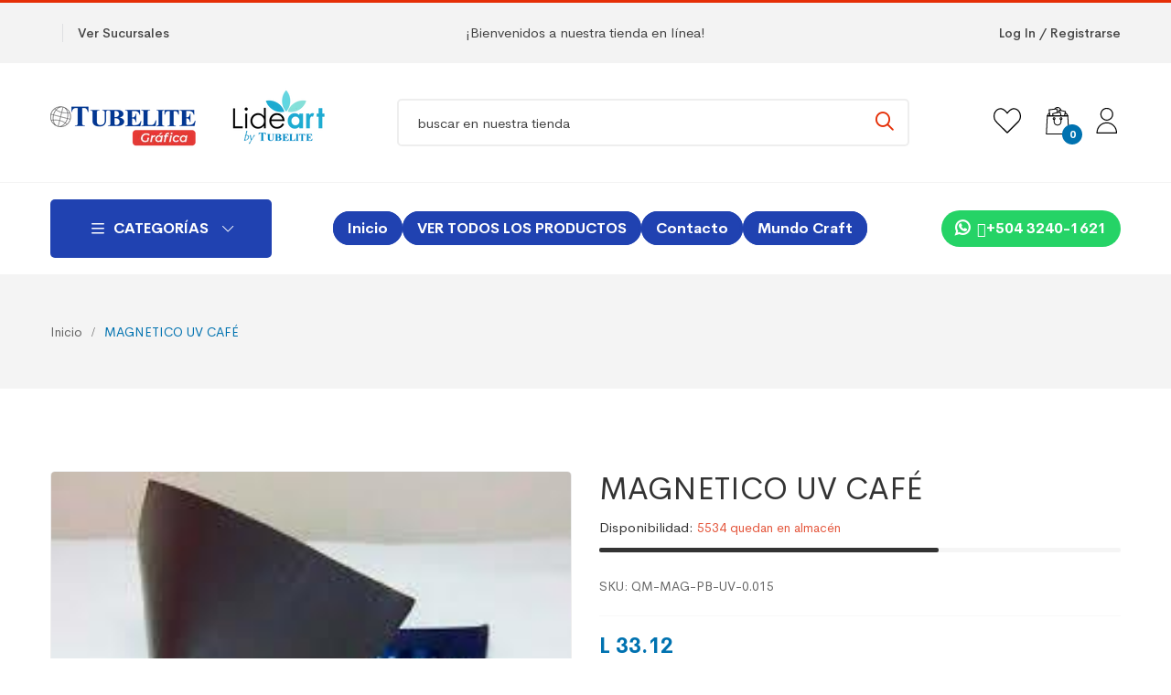

--- FILE ---
content_type: text/html; charset=utf-8
request_url: https://tubelitehn.tubelitecentroamerica.com/products/magnetico-uv-cafe
body_size: 32557
content:
<!doctype html>
<!--[if IE 9]> <html class="ie9 no-js supports-no-cookies" lang="es"> <![endif]-->
<!--[if (gt IE 9)|!(IE)]><!--> <html class="no-js supports-no-cookies" lang="es"> <!--<![endif]-->

<head>
  

  <!-- Basic and Helper page needs -->
  <meta charset="utf-8">
  <meta http-equiv="X-UA-Compatible" content="IE=edge">
  <meta name="viewport" content="width=device-width,initial-scale=1">
  <meta name="theme-color" content="#323232">
  <link rel="canonical" href="https://tubelitehn.tubelitecentroamerica.com/products/magnetico-uv-cafe"><!-- Title and description -->
  
  <title>
  MAGNETICO UV CAFÉ
  
  
  
  &ndash; tubelitehn
  
  </title><meta name="description" content="El material magnético flexible (0.015 de espesor) es extremadamente versátil y se utiliza para todo tipo de aplicaciones de consumo, comerciales e industriales. El material flexible es fácil de usar y manipular, puede cortarlo, cortarlo o troquelarlo con tijeras o un cuchillo sin la necesidad de costosos equipos de cor"><!-- Helpers --><!-- /snippets/social-meta-tags.liquid -->


  <meta property="og:type" content="product">
  <meta property="og:title" content="MAGNETICO UV CAFÉ">
  
    <meta property="og:image" content="http://tubelitehn.tubelitecentroamerica.com/cdn/shop/products/71765855b248e680d345f2f3fb2d57fb_grande.jpg?v=1685731736">
    <meta property="og:image:secure_url" content="https://tubelitehn.tubelitecentroamerica.com/cdn/shop/products/71765855b248e680d345f2f3fb2d57fb_grande.jpg?v=1685731736">
  
  <meta property="og:description" content="El material magnético flexible (0.015 de espesor) es extremadamente versátil y se utiliza para todo tipo de aplicaciones de consumo, comerciales e industriales. El material flexible es fácil de usar y manipular, puede cortarlo, cortarlo o troquelarlo con tijeras o un cuchillo sin la necesidad de costosos equipos de corte. Presentación: En pies lineales de 24&quot;">
  <meta property="og:price:amount" content="33.12">
  <meta property="og:price:currency" content="HNL">

<meta property="og:url" content="https://tubelitehn.tubelitecentroamerica.com/products/magnetico-uv-cafe">
<meta property="og:site_name" content="tubelitehn">




  <meta name="twitter:card" content="summary">


  <meta name="twitter:title" content="MAGNETICO UV CAFÉ">
  <meta name="twitter:description" content="El material magnético flexible (0.015 de espesor) es extremadamente versátil y se utiliza para todo tipo de aplicaciones de consumo, comerciales e industriales. El material flexible es fácil de usar y">
  <meta name="twitter:image" content="https://tubelitehn.tubelitecentroamerica.com/cdn/shop/products/71765855b248e680d345f2f3fb2d57fb_grande.jpg?v=1685731736">
  <meta name="twitter:image:width" content="600">
  <meta name="twitter:image:height" content="600">

<!-- CSS -->
  <link href="//tubelitehn.tubelitecentroamerica.com/cdn/shop/t/4/assets/timber.scss.css?v=147686447692182100341697131223" rel="stylesheet" type="text/css" media="all" />
<!-- Link all your CSS files below -->
<link href="//tubelitehn.tubelitecentroamerica.com/cdn/shop/t/4/assets/font-awesome.min.css?v=128717514895515665821685389239" rel="stylesheet" type="text/css" media="all" />
<link href="//tubelitehn.tubelitecentroamerica.com/cdn/shop/t/4/assets/animate.css?v=63947377797642677441685389236" rel="stylesheet" type="text/css" media="all" />
<link href="//tubelitehn.tubelitecentroamerica.com/cdn/shop/t/4/assets/pe-icon-7-stroke.min.css?v=169990528458211866281685389240" rel="stylesheet" type="text/css" media="all" />
<link href="//tubelitehn.tubelitecentroamerica.com/cdn/shop/t/4/assets/themify-icons.css?v=17828378678609318721685389241" rel="stylesheet" type="text/css" media="all" />
<link href="//tubelitehn.tubelitecentroamerica.com/cdn/shop/t/4/assets/nice-select.css?v=119575076361459596791685389240" rel="stylesheet" type="text/css" media="all" />

<link href="//tubelitehn.tubelitecentroamerica.com/cdn/shop/t/4/assets/select2.min.css?v=72880048490959543641685389241" rel="stylesheet" type="text/css" media="all" />
<link href="//tubelitehn.tubelitecentroamerica.com/cdn/shop/t/4/assets/jquery-ui.css?v=165191563470469430631685389240" rel="stylesheet" type="text/css" media="all" />

<link href="//tubelitehn.tubelitecentroamerica.com/cdn/shop/t/4/assets/jquery.fancybox.css?v=95878193068690839161685389240" rel="stylesheet" type="text/css" media="all" />
<link href="//tubelitehn.tubelitecentroamerica.com/cdn/shop/t/4/assets/jquery-ui.min.css?v=15061700610354750121685389240" rel="stylesheet" type="text/css" media="all" />
<link href="//tubelitehn.tubelitecentroamerica.com/cdn/shop/t/4/assets/meanmenu.min.css?v=37610079632542559211685389240" rel="stylesheet" type="text/css" media="all" />
<link href="//tubelitehn.tubelitecentroamerica.com/cdn/shop/t/4/assets/owl.carousel.min.css?v=100847393044616809951685389240" rel="stylesheet" type="text/css" media="all" />
<link href="//tubelitehn.tubelitecentroamerica.com/cdn/shop/t/4/assets/bootstrap.min.css?v=46578218157161605411685389236" rel="stylesheet" type="text/css" media="all" />
<link href="//tubelitehn.tubelitecentroamerica.com/cdn/shop/t/4/assets/vendor.css?v=14352816072559547291685389241" rel="stylesheet" type="text/css" media="all" />
<link href="//tubelitehn.tubelitecentroamerica.com/cdn/shop/t/4/assets/default.css?v=2241265698709567381685389238" rel="stylesheet" type="text/css" media="all" />

<!-- Fancybox CSS 
<link href="//tubelitehn.tubelitecentroamerica.com/cdn/shop/t/4/assets/jquery.fancybox-1.3.4.css?v=198" rel="stylesheet" type="text/css" media="all" />
--><link href="//tubelitehn.tubelitecentroamerica.com/cdn/shop/t/4/assets/preloader.css?v=53362727912333008761685465132" rel="stylesheet" type="text/css" media="all" />


<!-- Link your style.css and responsive.css files below -->
<link href="//tubelitehn.tubelitecentroamerica.com/cdn/shop/t/4/assets/style.css?v=23899244431541701811740108345" rel="stylesheet" type="text/css" media="all" />
<link href="//tubelitehn.tubelitecentroamerica.com/cdn/shop/t/4/assets/responsive.css?v=58079645028751209161738254976" rel="stylesheet" type="text/css" media="all" />
<!-- Theme Default CSS -->
<link href="//tubelitehn.tubelitecentroamerica.com/cdn/shop/t/4/assets/theme-default.css?v=3372715329639901411685465132" rel="stylesheet" type="text/css" media="all" />
<!-- Make your theme CSS calls here -->
<link href="//tubelitehn.tubelitecentroamerica.com/cdn/shop/t/4/assets/theme-custom.css?v=153516036650145394771685389267" rel="stylesheet" type="text/css" media="all" />

<!-- Make your theme RTL CSS calls here -->
<link href="//tubelitehn.tubelitecentroamerica.com/cdn/shop/t/4/assets/theme-responsive.css?v=78849964281728185221738254984" rel="stylesheet" type="text/css" media="all" />

<!-- Make all your dynamic CSS calls here -->
<link href="//tubelitehn.tubelitecentroamerica.com/cdn/shop/t/4/assets/skin-theme.css?v=147830828877273476161685389266" rel="stylesheet" type="text/css" media="all" />
<!-- Call your theme color CSS here -->
<link href="//tubelitehn.tubelitecentroamerica.com/cdn/shop/t/4/assets/theme-color.css?v=31101982783596453071685465132" rel="stylesheet" type="text/css" media="all" />

<!-- Header hook for plugins -->
  <script>window.performance && window.performance.mark && window.performance.mark('shopify.content_for_header.start');</script><meta id="shopify-digital-wallet" name="shopify-digital-wallet" content="/76211781928/digital_wallets/dialog">
<link rel="alternate" type="application/json+oembed" href="https://tubelitehn.tubelitecentroamerica.com/products/magnetico-uv-cafe.oembed">
<script async="async" src="/checkouts/internal/preloads.js?locale=es-HN"></script>
<script id="shopify-features" type="application/json">{"accessToken":"24c3dd95a80ee65ac07e1c3e96f06563","betas":["rich-media-storefront-analytics"],"domain":"tubelitehn.tubelitecentroamerica.com","predictiveSearch":true,"shopId":76211781928,"locale":"es"}</script>
<script>var Shopify = Shopify || {};
Shopify.shop = "36eddf-2.myshopify.com";
Shopify.locale = "es";
Shopify.currency = {"active":"HNL","rate":"1.0"};
Shopify.country = "HN";
Shopify.theme = {"name":"Drou-v1-1-1","id":150610247976,"schema_name":"Drou Shopify Theme","schema_version":"1.1.1","theme_store_id":null,"role":"main"};
Shopify.theme.handle = "null";
Shopify.theme.style = {"id":null,"handle":null};
Shopify.cdnHost = "tubelitehn.tubelitecentroamerica.com/cdn";
Shopify.routes = Shopify.routes || {};
Shopify.routes.root = "/";</script>
<script type="module">!function(o){(o.Shopify=o.Shopify||{}).modules=!0}(window);</script>
<script>!function(o){function n(){var o=[];function n(){o.push(Array.prototype.slice.apply(arguments))}return n.q=o,n}var t=o.Shopify=o.Shopify||{};t.loadFeatures=n(),t.autoloadFeatures=n()}(window);</script>
<script id="shop-js-analytics" type="application/json">{"pageType":"product"}</script>
<script defer="defer" async type="module" src="//tubelitehn.tubelitecentroamerica.com/cdn/shopifycloud/shop-js/modules/v2/client.init-shop-cart-sync_BFpxDrjM.es.esm.js"></script>
<script defer="defer" async type="module" src="//tubelitehn.tubelitecentroamerica.com/cdn/shopifycloud/shop-js/modules/v2/chunk.common_CnP21gUX.esm.js"></script>
<script defer="defer" async type="module" src="//tubelitehn.tubelitecentroamerica.com/cdn/shopifycloud/shop-js/modules/v2/chunk.modal_D61HrJrg.esm.js"></script>
<script type="module">
  await import("//tubelitehn.tubelitecentroamerica.com/cdn/shopifycloud/shop-js/modules/v2/client.init-shop-cart-sync_BFpxDrjM.es.esm.js");
await import("//tubelitehn.tubelitecentroamerica.com/cdn/shopifycloud/shop-js/modules/v2/chunk.common_CnP21gUX.esm.js");
await import("//tubelitehn.tubelitecentroamerica.com/cdn/shopifycloud/shop-js/modules/v2/chunk.modal_D61HrJrg.esm.js");

  window.Shopify.SignInWithShop?.initShopCartSync?.({"fedCMEnabled":true,"windoidEnabled":true});

</script>
<script id="__st">var __st={"a":76211781928,"offset":-21600,"reqid":"b21f1a25-56cc-4b08-a9bc-316a727d2fc6-1770147065","pageurl":"tubelitehn.tubelitecentroamerica.com\/products\/magnetico-uv-cafe","u":"9e0960bdb091","p":"product","rtyp":"product","rid":8307139412264};</script>
<script>window.ShopifyPaypalV4VisibilityTracking = true;</script>
<script id="captcha-bootstrap">!function(){'use strict';const t='contact',e='account',n='new_comment',o=[[t,t],['blogs',n],['comments',n],[t,'customer']],c=[[e,'customer_login'],[e,'guest_login'],[e,'recover_customer_password'],[e,'create_customer']],r=t=>t.map((([t,e])=>`form[action*='/${t}']:not([data-nocaptcha='true']) input[name='form_type'][value='${e}']`)).join(','),a=t=>()=>t?[...document.querySelectorAll(t)].map((t=>t.form)):[];function s(){const t=[...o],e=r(t);return a(e)}const i='password',u='form_key',d=['recaptcha-v3-token','g-recaptcha-response','h-captcha-response',i],f=()=>{try{return window.sessionStorage}catch{return}},m='__shopify_v',_=t=>t.elements[u];function p(t,e,n=!1){try{const o=window.sessionStorage,c=JSON.parse(o.getItem(e)),{data:r}=function(t){const{data:e,action:n}=t;return t[m]||n?{data:e,action:n}:{data:t,action:n}}(c);for(const[e,n]of Object.entries(r))t.elements[e]&&(t.elements[e].value=n);n&&o.removeItem(e)}catch(o){console.error('form repopulation failed',{error:o})}}const l='form_type',E='cptcha';function T(t){t.dataset[E]=!0}const w=window,h=w.document,L='Shopify',v='ce_forms',y='captcha';let A=!1;((t,e)=>{const n=(g='f06e6c50-85a8-45c8-87d0-21a2b65856fe',I='https://cdn.shopify.com/shopifycloud/storefront-forms-hcaptcha/ce_storefront_forms_captcha_hcaptcha.v1.5.2.iife.js',D={infoText:'Protegido por hCaptcha',privacyText:'Privacidad',termsText:'Términos'},(t,e,n)=>{const o=w[L][v],c=o.bindForm;if(c)return c(t,g,e,D).then(n);var r;o.q.push([[t,g,e,D],n]),r=I,A||(h.body.append(Object.assign(h.createElement('script'),{id:'captcha-provider',async:!0,src:r})),A=!0)});var g,I,D;w[L]=w[L]||{},w[L][v]=w[L][v]||{},w[L][v].q=[],w[L][y]=w[L][y]||{},w[L][y].protect=function(t,e){n(t,void 0,e),T(t)},Object.freeze(w[L][y]),function(t,e,n,w,h,L){const[v,y,A,g]=function(t,e,n){const i=e?o:[],u=t?c:[],d=[...i,...u],f=r(d),m=r(i),_=r(d.filter((([t,e])=>n.includes(e))));return[a(f),a(m),a(_),s()]}(w,h,L),I=t=>{const e=t.target;return e instanceof HTMLFormElement?e:e&&e.form},D=t=>v().includes(t);t.addEventListener('submit',(t=>{const e=I(t);if(!e)return;const n=D(e)&&!e.dataset.hcaptchaBound&&!e.dataset.recaptchaBound,o=_(e),c=g().includes(e)&&(!o||!o.value);(n||c)&&t.preventDefault(),c&&!n&&(function(t){try{if(!f())return;!function(t){const e=f();if(!e)return;const n=_(t);if(!n)return;const o=n.value;o&&e.removeItem(o)}(t);const e=Array.from(Array(32),(()=>Math.random().toString(36)[2])).join('');!function(t,e){_(t)||t.append(Object.assign(document.createElement('input'),{type:'hidden',name:u})),t.elements[u].value=e}(t,e),function(t,e){const n=f();if(!n)return;const o=[...t.querySelectorAll(`input[type='${i}']`)].map((({name:t})=>t)),c=[...d,...o],r={};for(const[a,s]of new FormData(t).entries())c.includes(a)||(r[a]=s);n.setItem(e,JSON.stringify({[m]:1,action:t.action,data:r}))}(t,e)}catch(e){console.error('failed to persist form',e)}}(e),e.submit())}));const S=(t,e)=>{t&&!t.dataset[E]&&(n(t,e.some((e=>e===t))),T(t))};for(const o of['focusin','change'])t.addEventListener(o,(t=>{const e=I(t);D(e)&&S(e,y())}));const B=e.get('form_key'),M=e.get(l),P=B&&M;t.addEventListener('DOMContentLoaded',(()=>{const t=y();if(P)for(const e of t)e.elements[l].value===M&&p(e,B);[...new Set([...A(),...v().filter((t=>'true'===t.dataset.shopifyCaptcha))])].forEach((e=>S(e,t)))}))}(h,new URLSearchParams(w.location.search),n,t,e,['guest_login'])})(!0,!0)}();</script>
<script integrity="sha256-4kQ18oKyAcykRKYeNunJcIwy7WH5gtpwJnB7kiuLZ1E=" data-source-attribution="shopify.loadfeatures" defer="defer" src="//tubelitehn.tubelitecentroamerica.com/cdn/shopifycloud/storefront/assets/storefront/load_feature-a0a9edcb.js" crossorigin="anonymous"></script>
<script data-source-attribution="shopify.dynamic_checkout.dynamic.init">var Shopify=Shopify||{};Shopify.PaymentButton=Shopify.PaymentButton||{isStorefrontPortableWallets:!0,init:function(){window.Shopify.PaymentButton.init=function(){};var t=document.createElement("script");t.src="https://tubelitehn.tubelitecentroamerica.com/cdn/shopifycloud/portable-wallets/latest/portable-wallets.es.js",t.type="module",document.head.appendChild(t)}};
</script>
<script data-source-attribution="shopify.dynamic_checkout.buyer_consent">
  function portableWalletsHideBuyerConsent(e){var t=document.getElementById("shopify-buyer-consent"),n=document.getElementById("shopify-subscription-policy-button");t&&n&&(t.classList.add("hidden"),t.setAttribute("aria-hidden","true"),n.removeEventListener("click",e))}function portableWalletsShowBuyerConsent(e){var t=document.getElementById("shopify-buyer-consent"),n=document.getElementById("shopify-subscription-policy-button");t&&n&&(t.classList.remove("hidden"),t.removeAttribute("aria-hidden"),n.addEventListener("click",e))}window.Shopify?.PaymentButton&&(window.Shopify.PaymentButton.hideBuyerConsent=portableWalletsHideBuyerConsent,window.Shopify.PaymentButton.showBuyerConsent=portableWalletsShowBuyerConsent);
</script>
<script data-source-attribution="shopify.dynamic_checkout.cart.bootstrap">document.addEventListener("DOMContentLoaded",(function(){function t(){return document.querySelector("shopify-accelerated-checkout-cart, shopify-accelerated-checkout")}if(t())Shopify.PaymentButton.init();else{new MutationObserver((function(e,n){t()&&(Shopify.PaymentButton.init(),n.disconnect())})).observe(document.body,{childList:!0,subtree:!0})}}));
</script>

<script>window.performance && window.performance.mark && window.performance.mark('shopify.content_for_header.end');</script>
  <!-- /snippets/oldIE-js.liquid -->


<!--[if lt IE 9]>
<script src="//cdnjs.cloudflare.com/ajax/libs/html5shiv/3.7.2/html5shiv.min.js" type="text/javascript"></script>
<script src="//tubelitehn.tubelitecentroamerica.com/cdn/shop/t/4/assets/respond.min.js?v=52248677837542619231685389241" type="text/javascript"></script>
<link href="//tubelitehn.tubelitecentroamerica.com/cdn/shop/t/4/assets/respond-proxy.html" id="respond-proxy" rel="respond-proxy" />
<link href="//tubelitehn.tubelitecentroamerica.com/search?q=f1ee1a0613cc47bcb61bf3af42e99dda" id="respond-redirect" rel="respond-redirect" />
<script src="//tubelitehn.tubelitecentroamerica.com/search?q=f1ee1a0613cc47bcb61bf3af42e99dda" type="text/javascript"></script>
<![endif]-->


  <!-- JS --><!-- Your update file include here -->
<script src="//tubelitehn.tubelitecentroamerica.com/cdn/shop/t/4/assets/modernizr-3.5.0.min.js?v=129302752053281709951685389240"></script>
<script src="//tubelitehn.tubelitecentroamerica.com/cdn/shop/t/4/assets/jquery-3.3.1.min.js?v=61395414644828968241685389240"></script>
<script src="//tubelitehn.tubelitecentroamerica.com/cdn/shop/t/4/assets/jquery-1.12.0.min.js?v=142013923756776994621685389240"></script>
<script src="//tubelitehn.tubelitecentroamerica.com/cdn/shop/t/4/assets/jquery-migrate-1.4.1.min.js?v=74754078088640826101685389240"></script>
<script src="//tubelitehn.tubelitecentroamerica.com/cdn/shop/t/4/assets/popper.min.js?v=33812860995991034911685389241"></script>
<script src="//tubelitehn.tubelitecentroamerica.com/cdn/shop/t/4/assets/bootstrap.min.js?v=110096547194796874621685389236"></script>
<!-- Put all third-party JS files in the vendor.css file and minify the files -->
<script src="//tubelitehn.tubelitecentroamerica.com/cdn/shop/t/4/assets/vendor.js?v=92166710884142748261685389266"></script>
<script src="//tubelitehn.tubelitecentroamerica.com/cdn/shop/t/4/assets/jquery.countdown.min.js?v=183628871504181764921685389240"></script>
<script src="//tubelitehn.tubelitecentroamerica.com/cdn/shop/t/4/assets/jquery.meanmenu.min.js?v=7518832418798369811685389240"></script>
<script src="//tubelitehn.tubelitecentroamerica.com/cdn/shop/t/4/assets/jquery.scrollUp.js?v=95159205425930492741685389240"></script>
<script src="//tubelitehn.tubelitecentroamerica.com/cdn/shop/t/4/assets/isotope.js?v=101494051327983814841685389240"></script>
<script src="//tubelitehn.tubelitecentroamerica.com/cdn/shop/t/4/assets/images-loaded.js?v=162460762279667844921685389239"></script>
<script src="//tubelitehn.tubelitecentroamerica.com/cdn/shop/t/4/assets/waypoints.js?v=23642913745980925691685389241"></script>
<script src="//tubelitehn.tubelitecentroamerica.com/cdn/shop/t/4/assets/counterup.js?v=35644296439944871621685389238"></script>
<script src="//tubelitehn.tubelitecentroamerica.com/cdn/shop/t/4/assets/mouse-parallax.js?v=68114566760693681881685389240"></script>
<script src="//tubelitehn.tubelitecentroamerica.com/cdn/shop/t/4/assets/svg-inject.min.js?v=14204669404048311511685389241"></script>
<script src="//tubelitehn.tubelitecentroamerica.com/cdn/shop/t/4/assets/vivus.js?v=97200415080612347641685389241"></script>
<script src="//tubelitehn.tubelitecentroamerica.com/cdn/shop/t/4/assets/wow.min.js?v=115119078963534947431685389241"></script>
<script src="//tubelitehn.tubelitecentroamerica.com/cdn/shop/t/4/assets/scrollup.js?v=169100335161929331451685389241"></script>
<script src="//tubelitehn.tubelitecentroamerica.com/cdn/shop/t/4/assets/jquery.nice-select.min.js?v=3987749186432463691685389240"></script>
<script src="//tubelitehn.tubelitecentroamerica.com/cdn/shop/t/4/assets/jquery-ui.min.js?v=144151410727154103311685389240"></script>
<script src="//tubelitehn.tubelitecentroamerica.com/cdn/shop/t/4/assets/owl.carousel.min.js?v=75813715580695946121685389240"></script>
<script src="//tubelitehn.tubelitecentroamerica.com/cdn/shop/t/4/assets/lazysizes.min.js?v=89644803952926230611685389240"></script>
<script src="//tubelitehn.tubelitecentroamerica.com/cdn/shop/t/4/assets/plugins.js?v=8618577496855924921685389240"></script>




<!-- Ajax Cart js -->
<script src="//tubelitehn.tubelitecentroamerica.com/cdn/shopifycloud/storefront/assets/themes_support/option_selection-b017cd28.js"></script>
<script src="//tubelitehn.tubelitecentroamerica.com/cdn/shopifycloud/storefront/assets/themes_support/api.jquery-7ab1a3a4.js"></script>
<script src="//tubelitehn.tubelitecentroamerica.com/cdn/shop/t/4/assets/cart.api.js?v=101271512167727951531685389236"></script>

<!-- Your main.js file upload this file -->
<script src="//tubelitehn.tubelitecentroamerica.com/cdn/shop/t/4/assets/theme.js?v=33829583932494970711685389266"></script>

<script async>
  window.money_format = "L {{amount}} HNL"; 
</script>








<!-- "snippets/booster-common.liquid" was not rendered, the associated app was uninstalled -->
<script src="//tubelitehn.tubelitecentroamerica.com/cdn/shop/t/4/assets/predictive-search.js?v=42609991257564171685389241" defer="defer"></script>
  <script>
  $('body').on('click', function() {
    $('#predictive-search').attr('style',$('#predictive-search').attr('style')==='display: block;'?'display: none':'display: none;'); 
    $('#Search').click(function(){return false;});
    $('.predictive-search__list-item a').click(function(){return false;});
  });
  </script><link href="https://monorail-edge.shopifysvc.com" rel="dns-prefetch">
<script>(function(){if ("sendBeacon" in navigator && "performance" in window) {try {var session_token_from_headers = performance.getEntriesByType('navigation')[0].serverTiming.find(x => x.name == '_s').description;} catch {var session_token_from_headers = undefined;}var session_cookie_matches = document.cookie.match(/_shopify_s=([^;]*)/);var session_token_from_cookie = session_cookie_matches && session_cookie_matches.length === 2 ? session_cookie_matches[1] : "";var session_token = session_token_from_headers || session_token_from_cookie || "";function handle_abandonment_event(e) {var entries = performance.getEntries().filter(function(entry) {return /monorail-edge.shopifysvc.com/.test(entry.name);});if (!window.abandonment_tracked && entries.length === 0) {window.abandonment_tracked = true;var currentMs = Date.now();var navigation_start = performance.timing.navigationStart;var payload = {shop_id: 76211781928,url: window.location.href,navigation_start,duration: currentMs - navigation_start,session_token,page_type: "product"};window.navigator.sendBeacon("https://monorail-edge.shopifysvc.com/v1/produce", JSON.stringify({schema_id: "online_store_buyer_site_abandonment/1.1",payload: payload,metadata: {event_created_at_ms: currentMs,event_sent_at_ms: currentMs}}));}}window.addEventListener('pagehide', handle_abandonment_event);}}());</script>
<script id="web-pixels-manager-setup">(function e(e,d,r,n,o){if(void 0===o&&(o={}),!Boolean(null===(a=null===(i=window.Shopify)||void 0===i?void 0:i.analytics)||void 0===a?void 0:a.replayQueue)){var i,a;window.Shopify=window.Shopify||{};var t=window.Shopify;t.analytics=t.analytics||{};var s=t.analytics;s.replayQueue=[],s.publish=function(e,d,r){return s.replayQueue.push([e,d,r]),!0};try{self.performance.mark("wpm:start")}catch(e){}var l=function(){var e={modern:/Edge?\/(1{2}[4-9]|1[2-9]\d|[2-9]\d{2}|\d{4,})\.\d+(\.\d+|)|Firefox\/(1{2}[4-9]|1[2-9]\d|[2-9]\d{2}|\d{4,})\.\d+(\.\d+|)|Chrom(ium|e)\/(9{2}|\d{3,})\.\d+(\.\d+|)|(Maci|X1{2}).+ Version\/(15\.\d+|(1[6-9]|[2-9]\d|\d{3,})\.\d+)([,.]\d+|)( \(\w+\)|)( Mobile\/\w+|) Safari\/|Chrome.+OPR\/(9{2}|\d{3,})\.\d+\.\d+|(CPU[ +]OS|iPhone[ +]OS|CPU[ +]iPhone|CPU IPhone OS|CPU iPad OS)[ +]+(15[._]\d+|(1[6-9]|[2-9]\d|\d{3,})[._]\d+)([._]\d+|)|Android:?[ /-](13[3-9]|1[4-9]\d|[2-9]\d{2}|\d{4,})(\.\d+|)(\.\d+|)|Android.+Firefox\/(13[5-9]|1[4-9]\d|[2-9]\d{2}|\d{4,})\.\d+(\.\d+|)|Android.+Chrom(ium|e)\/(13[3-9]|1[4-9]\d|[2-9]\d{2}|\d{4,})\.\d+(\.\d+|)|SamsungBrowser\/([2-9]\d|\d{3,})\.\d+/,legacy:/Edge?\/(1[6-9]|[2-9]\d|\d{3,})\.\d+(\.\d+|)|Firefox\/(5[4-9]|[6-9]\d|\d{3,})\.\d+(\.\d+|)|Chrom(ium|e)\/(5[1-9]|[6-9]\d|\d{3,})\.\d+(\.\d+|)([\d.]+$|.*Safari\/(?![\d.]+ Edge\/[\d.]+$))|(Maci|X1{2}).+ Version\/(10\.\d+|(1[1-9]|[2-9]\d|\d{3,})\.\d+)([,.]\d+|)( \(\w+\)|)( Mobile\/\w+|) Safari\/|Chrome.+OPR\/(3[89]|[4-9]\d|\d{3,})\.\d+\.\d+|(CPU[ +]OS|iPhone[ +]OS|CPU[ +]iPhone|CPU IPhone OS|CPU iPad OS)[ +]+(10[._]\d+|(1[1-9]|[2-9]\d|\d{3,})[._]\d+)([._]\d+|)|Android:?[ /-](13[3-9]|1[4-9]\d|[2-9]\d{2}|\d{4,})(\.\d+|)(\.\d+|)|Mobile Safari.+OPR\/([89]\d|\d{3,})\.\d+\.\d+|Android.+Firefox\/(13[5-9]|1[4-9]\d|[2-9]\d{2}|\d{4,})\.\d+(\.\d+|)|Android.+Chrom(ium|e)\/(13[3-9]|1[4-9]\d|[2-9]\d{2}|\d{4,})\.\d+(\.\d+|)|Android.+(UC? ?Browser|UCWEB|U3)[ /]?(15\.([5-9]|\d{2,})|(1[6-9]|[2-9]\d|\d{3,})\.\d+)\.\d+|SamsungBrowser\/(5\.\d+|([6-9]|\d{2,})\.\d+)|Android.+MQ{2}Browser\/(14(\.(9|\d{2,})|)|(1[5-9]|[2-9]\d|\d{3,})(\.\d+|))(\.\d+|)|K[Aa][Ii]OS\/(3\.\d+|([4-9]|\d{2,})\.\d+)(\.\d+|)/},d=e.modern,r=e.legacy,n=navigator.userAgent;return n.match(d)?"modern":n.match(r)?"legacy":"unknown"}(),u="modern"===l?"modern":"legacy",c=(null!=n?n:{modern:"",legacy:""})[u],f=function(e){return[e.baseUrl,"/wpm","/b",e.hashVersion,"modern"===e.buildTarget?"m":"l",".js"].join("")}({baseUrl:d,hashVersion:r,buildTarget:u}),m=function(e){var d=e.version,r=e.bundleTarget,n=e.surface,o=e.pageUrl,i=e.monorailEndpoint;return{emit:function(e){var a=e.status,t=e.errorMsg,s=(new Date).getTime(),l=JSON.stringify({metadata:{event_sent_at_ms:s},events:[{schema_id:"web_pixels_manager_load/3.1",payload:{version:d,bundle_target:r,page_url:o,status:a,surface:n,error_msg:t},metadata:{event_created_at_ms:s}}]});if(!i)return console&&console.warn&&console.warn("[Web Pixels Manager] No Monorail endpoint provided, skipping logging."),!1;try{return self.navigator.sendBeacon.bind(self.navigator)(i,l)}catch(e){}var u=new XMLHttpRequest;try{return u.open("POST",i,!0),u.setRequestHeader("Content-Type","text/plain"),u.send(l),!0}catch(e){return console&&console.warn&&console.warn("[Web Pixels Manager] Got an unhandled error while logging to Monorail."),!1}}}}({version:r,bundleTarget:l,surface:e.surface,pageUrl:self.location.href,monorailEndpoint:e.monorailEndpoint});try{o.browserTarget=l,function(e){var d=e.src,r=e.async,n=void 0===r||r,o=e.onload,i=e.onerror,a=e.sri,t=e.scriptDataAttributes,s=void 0===t?{}:t,l=document.createElement("script"),u=document.querySelector("head"),c=document.querySelector("body");if(l.async=n,l.src=d,a&&(l.integrity=a,l.crossOrigin="anonymous"),s)for(var f in s)if(Object.prototype.hasOwnProperty.call(s,f))try{l.dataset[f]=s[f]}catch(e){}if(o&&l.addEventListener("load",o),i&&l.addEventListener("error",i),u)u.appendChild(l);else{if(!c)throw new Error("Did not find a head or body element to append the script");c.appendChild(l)}}({src:f,async:!0,onload:function(){if(!function(){var e,d;return Boolean(null===(d=null===(e=window.Shopify)||void 0===e?void 0:e.analytics)||void 0===d?void 0:d.initialized)}()){var d=window.webPixelsManager.init(e)||void 0;if(d){var r=window.Shopify.analytics;r.replayQueue.forEach((function(e){var r=e[0],n=e[1],o=e[2];d.publishCustomEvent(r,n,o)})),r.replayQueue=[],r.publish=d.publishCustomEvent,r.visitor=d.visitor,r.initialized=!0}}},onerror:function(){return m.emit({status:"failed",errorMsg:"".concat(f," has failed to load")})},sri:function(e){var d=/^sha384-[A-Za-z0-9+/=]+$/;return"string"==typeof e&&d.test(e)}(c)?c:"",scriptDataAttributes:o}),m.emit({status:"loading"})}catch(e){m.emit({status:"failed",errorMsg:(null==e?void 0:e.message)||"Unknown error"})}}})({shopId: 76211781928,storefrontBaseUrl: "https://tubelitehn.tubelitecentroamerica.com",extensionsBaseUrl: "https://extensions.shopifycdn.com/cdn/shopifycloud/web-pixels-manager",monorailEndpoint: "https://monorail-edge.shopifysvc.com/unstable/produce_batch",surface: "storefront-renderer",enabledBetaFlags: ["2dca8a86"],webPixelsConfigList: [{"id":"shopify-app-pixel","configuration":"{}","eventPayloadVersion":"v1","runtimeContext":"STRICT","scriptVersion":"0450","apiClientId":"shopify-pixel","type":"APP","privacyPurposes":["ANALYTICS","MARKETING"]},{"id":"shopify-custom-pixel","eventPayloadVersion":"v1","runtimeContext":"LAX","scriptVersion":"0450","apiClientId":"shopify-pixel","type":"CUSTOM","privacyPurposes":["ANALYTICS","MARKETING"]}],isMerchantRequest: false,initData: {"shop":{"name":"tubelitehn","paymentSettings":{"currencyCode":"HNL"},"myshopifyDomain":"36eddf-2.myshopify.com","countryCode":"HN","storefrontUrl":"https:\/\/tubelitehn.tubelitecentroamerica.com"},"customer":null,"cart":null,"checkout":null,"productVariants":[{"price":{"amount":33.12,"currencyCode":"HNL"},"product":{"title":"MAGNETICO UV CAFÉ","vendor":"LIDEART (Productos varios para manualidades)","id":"8307139412264","untranslatedTitle":"MAGNETICO UV CAFÉ","url":"\/products\/magnetico-uv-cafe","type":"MANUALIDADES"},"id":"45247219695912","image":{"src":"\/\/tubelitehn.tubelitecentroamerica.com\/cdn\/shop\/products\/71765855b248e680d345f2f3fb2d57fb.jpg?v=1685731736"},"sku":"QM-MAG-PB-UV-0.015","title":"Pies","untranslatedTitle":"Pies"}],"purchasingCompany":null},},"https://tubelitehn.tubelitecentroamerica.com/cdn","3918e4e0wbf3ac3cepc5707306mb02b36c6",{"modern":"","legacy":""},{"shopId":"76211781928","storefrontBaseUrl":"https:\/\/tubelitehn.tubelitecentroamerica.com","extensionBaseUrl":"https:\/\/extensions.shopifycdn.com\/cdn\/shopifycloud\/web-pixels-manager","surface":"storefront-renderer","enabledBetaFlags":"[\"2dca8a86\"]","isMerchantRequest":"false","hashVersion":"3918e4e0wbf3ac3cepc5707306mb02b36c6","publish":"custom","events":"[[\"page_viewed\",{}],[\"product_viewed\",{\"productVariant\":{\"price\":{\"amount\":33.12,\"currencyCode\":\"HNL\"},\"product\":{\"title\":\"MAGNETICO UV CAFÉ\",\"vendor\":\"LIDEART (Productos varios para manualidades)\",\"id\":\"8307139412264\",\"untranslatedTitle\":\"MAGNETICO UV CAFÉ\",\"url\":\"\/products\/magnetico-uv-cafe\",\"type\":\"MANUALIDADES\"},\"id\":\"45247219695912\",\"image\":{\"src\":\"\/\/tubelitehn.tubelitecentroamerica.com\/cdn\/shop\/products\/71765855b248e680d345f2f3fb2d57fb.jpg?v=1685731736\"},\"sku\":\"QM-MAG-PB-UV-0.015\",\"title\":\"Pies\",\"untranslatedTitle\":\"Pies\"}}]]"});</script><script>
  window.ShopifyAnalytics = window.ShopifyAnalytics || {};
  window.ShopifyAnalytics.meta = window.ShopifyAnalytics.meta || {};
  window.ShopifyAnalytics.meta.currency = 'HNL';
  var meta = {"product":{"id":8307139412264,"gid":"gid:\/\/shopify\/Product\/8307139412264","vendor":"LIDEART (Productos varios para manualidades)","type":"MANUALIDADES","handle":"magnetico-uv-cafe","variants":[{"id":45247219695912,"price":3312,"name":"MAGNETICO UV CAFÉ - Pies","public_title":"Pies","sku":"QM-MAG-PB-UV-0.015"}],"remote":false},"page":{"pageType":"product","resourceType":"product","resourceId":8307139412264,"requestId":"b21f1a25-56cc-4b08-a9bc-316a727d2fc6-1770147065"}};
  for (var attr in meta) {
    window.ShopifyAnalytics.meta[attr] = meta[attr];
  }
</script>
<script class="analytics">
  (function () {
    var customDocumentWrite = function(content) {
      var jquery = null;

      if (window.jQuery) {
        jquery = window.jQuery;
      } else if (window.Checkout && window.Checkout.$) {
        jquery = window.Checkout.$;
      }

      if (jquery) {
        jquery('body').append(content);
      }
    };

    var hasLoggedConversion = function(token) {
      if (token) {
        return document.cookie.indexOf('loggedConversion=' + token) !== -1;
      }
      return false;
    }

    var setCookieIfConversion = function(token) {
      if (token) {
        var twoMonthsFromNow = new Date(Date.now());
        twoMonthsFromNow.setMonth(twoMonthsFromNow.getMonth() + 2);

        document.cookie = 'loggedConversion=' + token + '; expires=' + twoMonthsFromNow;
      }
    }

    var trekkie = window.ShopifyAnalytics.lib = window.trekkie = window.trekkie || [];
    if (trekkie.integrations) {
      return;
    }
    trekkie.methods = [
      'identify',
      'page',
      'ready',
      'track',
      'trackForm',
      'trackLink'
    ];
    trekkie.factory = function(method) {
      return function() {
        var args = Array.prototype.slice.call(arguments);
        args.unshift(method);
        trekkie.push(args);
        return trekkie;
      };
    };
    for (var i = 0; i < trekkie.methods.length; i++) {
      var key = trekkie.methods[i];
      trekkie[key] = trekkie.factory(key);
    }
    trekkie.load = function(config) {
      trekkie.config = config || {};
      trekkie.config.initialDocumentCookie = document.cookie;
      var first = document.getElementsByTagName('script')[0];
      var script = document.createElement('script');
      script.type = 'text/javascript';
      script.onerror = function(e) {
        var scriptFallback = document.createElement('script');
        scriptFallback.type = 'text/javascript';
        scriptFallback.onerror = function(error) {
                var Monorail = {
      produce: function produce(monorailDomain, schemaId, payload) {
        var currentMs = new Date().getTime();
        var event = {
          schema_id: schemaId,
          payload: payload,
          metadata: {
            event_created_at_ms: currentMs,
            event_sent_at_ms: currentMs
          }
        };
        return Monorail.sendRequest("https://" + monorailDomain + "/v1/produce", JSON.stringify(event));
      },
      sendRequest: function sendRequest(endpointUrl, payload) {
        // Try the sendBeacon API
        if (window && window.navigator && typeof window.navigator.sendBeacon === 'function' && typeof window.Blob === 'function' && !Monorail.isIos12()) {
          var blobData = new window.Blob([payload], {
            type: 'text/plain'
          });

          if (window.navigator.sendBeacon(endpointUrl, blobData)) {
            return true;
          } // sendBeacon was not successful

        } // XHR beacon

        var xhr = new XMLHttpRequest();

        try {
          xhr.open('POST', endpointUrl);
          xhr.setRequestHeader('Content-Type', 'text/plain');
          xhr.send(payload);
        } catch (e) {
          console.log(e);
        }

        return false;
      },
      isIos12: function isIos12() {
        return window.navigator.userAgent.lastIndexOf('iPhone; CPU iPhone OS 12_') !== -1 || window.navigator.userAgent.lastIndexOf('iPad; CPU OS 12_') !== -1;
      }
    };
    Monorail.produce('monorail-edge.shopifysvc.com',
      'trekkie_storefront_load_errors/1.1',
      {shop_id: 76211781928,
      theme_id: 150610247976,
      app_name: "storefront",
      context_url: window.location.href,
      source_url: "//tubelitehn.tubelitecentroamerica.com/cdn/s/trekkie.storefront.b37867e0a413f1c9ade9179965a3871208e6387b.min.js"});

        };
        scriptFallback.async = true;
        scriptFallback.src = '//tubelitehn.tubelitecentroamerica.com/cdn/s/trekkie.storefront.b37867e0a413f1c9ade9179965a3871208e6387b.min.js';
        first.parentNode.insertBefore(scriptFallback, first);
      };
      script.async = true;
      script.src = '//tubelitehn.tubelitecentroamerica.com/cdn/s/trekkie.storefront.b37867e0a413f1c9ade9179965a3871208e6387b.min.js';
      first.parentNode.insertBefore(script, first);
    };
    trekkie.load(
      {"Trekkie":{"appName":"storefront","development":false,"defaultAttributes":{"shopId":76211781928,"isMerchantRequest":null,"themeId":150610247976,"themeCityHash":"10760821444460215545","contentLanguage":"es","currency":"HNL","eventMetadataId":"a0ebcceb-1a3c-4088-aaf1-ba53453c9de7"},"isServerSideCookieWritingEnabled":true,"monorailRegion":"shop_domain","enabledBetaFlags":["65f19447","b5387b81"]},"Session Attribution":{},"S2S":{"facebookCapiEnabled":false,"source":"trekkie-storefront-renderer","apiClientId":580111}}
    );

    var loaded = false;
    trekkie.ready(function() {
      if (loaded) return;
      loaded = true;

      window.ShopifyAnalytics.lib = window.trekkie;

      var originalDocumentWrite = document.write;
      document.write = customDocumentWrite;
      try { window.ShopifyAnalytics.merchantGoogleAnalytics.call(this); } catch(error) {};
      document.write = originalDocumentWrite;

      window.ShopifyAnalytics.lib.page(null,{"pageType":"product","resourceType":"product","resourceId":8307139412264,"requestId":"b21f1a25-56cc-4b08-a9bc-316a727d2fc6-1770147065","shopifyEmitted":true});

      var match = window.location.pathname.match(/checkouts\/(.+)\/(thank_you|post_purchase)/)
      var token = match? match[1]: undefined;
      if (!hasLoggedConversion(token)) {
        setCookieIfConversion(token);
        window.ShopifyAnalytics.lib.track("Viewed Product",{"currency":"HNL","variantId":45247219695912,"productId":8307139412264,"productGid":"gid:\/\/shopify\/Product\/8307139412264","name":"MAGNETICO UV CAFÉ - Pies","price":"33.12","sku":"QM-MAG-PB-UV-0.015","brand":"LIDEART (Productos varios para manualidades)","variant":"Pies","category":"MANUALIDADES","nonInteraction":true,"remote":false},undefined,undefined,{"shopifyEmitted":true});
      window.ShopifyAnalytics.lib.track("monorail:\/\/trekkie_storefront_viewed_product\/1.1",{"currency":"HNL","variantId":45247219695912,"productId":8307139412264,"productGid":"gid:\/\/shopify\/Product\/8307139412264","name":"MAGNETICO UV CAFÉ - Pies","price":"33.12","sku":"QM-MAG-PB-UV-0.015","brand":"LIDEART (Productos varios para manualidades)","variant":"Pies","category":"MANUALIDADES","nonInteraction":true,"remote":false,"referer":"https:\/\/tubelitehn.tubelitecentroamerica.com\/products\/magnetico-uv-cafe"});
      }
    });


        var eventsListenerScript = document.createElement('script');
        eventsListenerScript.async = true;
        eventsListenerScript.src = "//tubelitehn.tubelitecentroamerica.com/cdn/shopifycloud/storefront/assets/shop_events_listener-3da45d37.js";
        document.getElementsByTagName('head')[0].appendChild(eventsListenerScript);

})();</script>
<script
  defer
  src="https://tubelitehn.tubelitecentroamerica.com/cdn/shopifycloud/perf-kit/shopify-perf-kit-3.1.0.min.js"
  data-application="storefront-renderer"
  data-shop-id="76211781928"
  data-render-region="gcp-us-central1"
  data-page-type="product"
  data-theme-instance-id="150610247976"
  data-theme-name="Drou Shopify Theme"
  data-theme-version="1.1.1"
  data-monorail-region="shop_domain"
  data-resource-timing-sampling-rate="10"
  data-shs="true"
  data-shs-beacon="true"
  data-shs-export-with-fetch="true"
  data-shs-logs-sample-rate="1"
  data-shs-beacon-endpoint="https://tubelitehn.tubelitecentroamerica.com/api/collect"
></script>
</head>

<body id="magnetico-uv-cafe" class="template-product" >














<div id="preloader_active">
  <div id="loading-center">
    <div id="loading-center-absolute">
      <div class="object" id="object_one"></div>
      <div class="object" id="object_two"></div>
      <div class="object" id="object_three"></div>

    </div>
  </div>
</div>

























<script>
  $(window).on('load', function() {
    $('#preloader_active').fadeOut('slow');
  }); 
</script> <div class="wrapper">


    

    <div id="shopify-section-header-2" class="shopify-section"><header id="section-header-2"  class="header-area header-height-2 hdr__2" data-section="headerSection">
  
  <!-- Header Top Start Here -->

<div id="section-header-2" class="header-top header-top-ptb-1 d-none d-lg-block">
  <div class="custom-container">
    <div class="row align-items-center">
      
      <div class="col-xl-3 col-lg-4">
        <div class="header-info">
          <ul>
            
            <li></li>
            
            
            
            <li><a target="_blank" href="https://tubelitecentroamerica.com/honduras/">Ver Sucursales</a></li>
            
            
          </ul>
        </div>
      </div>
      
      <div class="col-xl-6 col-lg-4">
         
        <div class="covid-update text-center">
          <p>
            
            <a href="#"> </a>
            
            ¡Bienvenidos a nuestra tienda en línea!</p>
        </div>
        
      </div>
      <div class="col-xl-3 col-lg-4">
        <div class="header-info header-info-right">
          <ul>
            
            
            	<li><a href="/account/login">Log In / Registrarse</a></li>
            
          </ul>
        </div>
      </div>
      
    </div>
  </div>
</div>

  
  
  <div  class="header-middle header-middle-ptb-1 d-none d-lg-block">
    <div class="custom-container">
      <div class="header-wrap header-space-between"><a href="/" class="theme-logo">
  <img src="//tubelitehn.tubelitecentroamerica.com/cdn/shop/files/logo-tubelite-lideart-v3_300x300.png?v=1739667037" alt="tubelitehn">
</a>
        <div class="search-style-2">

          <predictive-search id="predictive-search-toggle" search-open="false">
          


                  <form action="/search" method="get" role="search" class="page-search-form">
                      <input
                           id="Search"
                           type="search"
                           name="q"
                           value=""role="combobox"
                           aria-expanded="false"
                           aria-owns="predictive-search-results-list"
                           aria-controls="predictive-search-results-list"
                           aria-haspopup="listbox"
                           aria-autocomplete="list"
                           autocorrect="off"
                           autocomplete="off"
                           autocapitalize="off"
                           spellcheck="false"class=""
                           placeholder="buscar en nuestra tienda"
                           >
                        <button type="submit"><i class="far fa-search"></i></button>
                        <input name="options[prefix]" type="hidden" value="last"><div id="predictive-search" tabindex="-1"></div></form>

            
          </predictive-search>
        </div>
        
        
        <div class="header-action-right">
          <div class="header-action-2">
            <div class="header-action cart-box">
              
              <div class="header-action-icon-2 nrb">
                <a href="/pages/wishlist">
                  <svg version="1.1" id="Capa_1" xmlns="http://www.w3.org/2000/svg" x="0px" y="0px" viewBox="0 0 512 512" xml:space="preserve"> <path d="M378.667,21.333c-56.792,0-103.698,52.75-122.667,77.646c-18.969-24.896-65.875-77.646-122.667-77.646
                    C59.813,21.333,0,88.927,0,172c0,45.323,17.99,87.562,49.479,116.469c0.458,0.792,1.021,1.521,1.677,2.177l197.313,196.906
                    c2.083,2.073,4.802,3.115,7.531,3.115s5.458-1.042,7.542-3.125L467.417,283.74l2.104-2.042c1.667-1.573,3.313-3.167,5.156-5.208
                    c0.771-0.76,1.406-1.615,1.896-2.542C499.438,245.948,512,209.833,512,172C512,88.927,452.188,21.333,378.667,21.333z
                    M458.823,261.948c-0.292,0.344-0.563,0.708-0.802,1.083c-1,1.146-2.094,2.156-3.177,3.188L255.99,464.927L68.667,277.979
                    c-0.604-1.188-1.448-2.271-2.479-3.177C37.677,249.906,21.333,212.437,21.333,172c0-71.313,50.24-129.333,112-129.333
                    c61.063,0,113.177,79.646,113.698,80.448c3.938,6.083,14,6.083,17.938,0c0.521-0.802,52.635-80.448,113.698-80.448
                    c61.76,0,112,58.021,112,129.333C490.667,205.604,479.354,237.552,458.823,261.948z"></path> </svg>
                </a>
              </div>
               
             
              <ul class="nrb__mini_cart">
                <li>


<a href="/cart">
  <span class="cart__2_svg">                 <svg version="1.1" xmlns="http://www.w3.org/2000/svg" x="0px" y="0px"
                     viewBox="0 0 201.387 201.387" xml:space="preserve">
                  <path d="M129.413,24.885C127.389,10.699,115.041,0,100.692,0C91.464,0,82.7,4.453,77.251,11.916
                           c-1.113,1.522-0.78,3.657,0.742,4.77c1.517,1.109,3.657,0.78,4.768-0.744c4.171-5.707,10.873-9.115,17.93-9.115
                           c10.974,0,20.415,8.178,21.963,19.021c0.244,1.703,1.705,2.932,3.376,2.932c0.159,0,0.323-0.012,0.486-0.034
                           C128.382,28.479,129.679,26.75,129.413,24.885z"/>
                  <path d="M178.712,63.096l-10.24-17.067c-0.616-1.029-1.727-1.657-2.927-1.657h-9.813c-1.884,0-3.413,1.529-3.413,3.413
                           s1.529,3.413,3.413,3.413h7.881l6.144,10.24H31.626l6.144-10.24h3.615c1.884,0,3.413-1.529,3.413-3.413s-1.529-3.413-3.413-3.413
                           h-5.547c-1.2,0-2.311,0.628-2.927,1.657l-10.24,17.067c-0.633,1.056-0.648,2.369-0.043,3.439s1.739,1.732,2.97,1.732h150.187
                           c1.231,0,2.364-0.662,2.97-1.732S179.345,64.15,178.712,63.096z"/>
                  <path d="M161.698,31.623c-0.478-0.771-1.241-1.318-2.123-1.524l-46.531-10.883c-0.881-0.207-1.809-0.053-2.579,0.423
                           c-0.768,0.478-1.316,1.241-1.522,2.123l-3.509,15c-0.43,1.835,0.71,3.671,2.546,4.099c1.835,0.43,3.673-0.71,4.101-2.546
                           l2.732-11.675l39.883,9.329l-6.267,26.795c-0.43,1.835,0.71,3.671,2.546,4.099c0.263,0.061,0.524,0.09,0.782,0.09
                           c1.55,0,2.953-1.062,3.318-2.635l7.045-30.118C162.328,33.319,162.176,32.391,161.698,31.623z"/>
                  <path d="M102.497,39.692l-3.11-26.305c-0.106-0.899-0.565-1.72-1.277-2.28c-0.712-0.56-1.611-0.816-2.514-0.71l-57.09,6.748
                           c-1.871,0.222-3.209,1.918-2.988,3.791l5.185,43.873c0.206,1.737,1.679,3.014,3.386,3.014c0.133,0,0.27-0.009,0.406-0.024
                           c1.87-0.222,3.208-1.918,2.988-3.791l-4.785-40.486l50.311-5.946l2.708,22.915c0.222,1.872,1.91,3.202,3.791,2.99
                           C101.379,43.261,102.717,41.564,102.497,39.692z"/>
                  <path d="M129.492,63.556l-6.775-28.174c-0.212-0.879-0.765-1.64-1.536-2.113c-0.771-0.469-1.696-0.616-2.581-0.406L63.613,46.087
                           c-1.833,0.44-2.961,2.284-2.521,4.117l3.386,14.082c0.44,1.835,2.284,2.964,4.116,2.521c1.833-0.44,2.961-2.284,2.521-4.117
                           l-2.589-10.764l48.35-11.626l5.977,24.854c0.375,1.565,1.775,2.615,3.316,2.615c0.265,0,0.533-0.031,0.802-0.096
                           C128.804,67.232,129.932,65.389,129.492,63.556z"/>
                  <path d="M179.197,64.679c-0.094-1.814-1.592-3.238-3.41-3.238H25.6c-1.818,0-3.316,1.423-3.41,3.238l-6.827,133.12
                           c-0.048,0.934,0.29,1.848,0.934,2.526c0.645,0.677,1.539,1.062,2.475,1.062h163.84c0.935,0,1.83-0.384,2.478-1.062
                           c0.643-0.678,0.981-1.591,0.934-2.526L179.197,64.679z M22.364,194.56l6.477-126.293h143.701l6.477,126.293H22.364z"/>
                  <path d="M126.292,75.093c-5.647,0-10.24,4.593-10.24,10.24c0,5.647,4.593,10.24,10.24,10.24c5.647,0,10.24-4.593,10.24-10.24
                           C136.532,79.686,131.939,75.093,126.292,75.093z M126.292,88.747c-1.883,0-3.413-1.531-3.413-3.413s1.531-3.413,3.413-3.413
                           c1.882,0,3.413,1.531,3.413,3.413S128.174,88.747,126.292,88.747z"/>
                  <path d="M75.092,75.093c-5.647,0-10.24,4.593-10.24,10.24c0,5.647,4.593,10.24,10.24,10.24c5.647,0,10.24-4.593,10.24-10.24
                           C85.332,79.686,80.739,75.093,75.092,75.093z M75.092,88.747c-1.882,0-3.413-1.531-3.413-3.413s1.531-3.413,3.413-3.413
                           s3.413,1.531,3.413,3.413S76.974,88.747,75.092,88.747z"/>
                  <path d="M126.292,85.333h-0.263c-1.884,0-3.413,1.529-3.413,3.413c0,0.466,0.092,0.911,0.263,1.316v17.457
                           c0,12.233-9.953,22.187-22.187,22.187s-22.187-9.953-22.187-22.187V88.747c0-1.884-1.529-3.413-3.413-3.413
                           s-3.413,1.529-3.413,3.413v18.773c0,15.998,13.015,29.013,29.013,29.013s29.013-13.015,29.013-29.013V88.747
                           C129.705,86.863,128.176,85.333,126.292,85.333z"/>
                </svg></span>
  <span class="total-pro bigcounter">0</span>
</a>

<ul class="ht-dropdown cart-box-width">

  <li class="cart-empty-title"  style="display:block;">
    <h3>Su carrito actualmente está vacío.</h3>
  </li>

  <li class="single-product-cart single-cart-item-loop"  style="display:none;">
    
  </li>

  <li class="single-product-cart mini-cart-action mini-cart-footer"  style="display:none;">
    <!-- Cart Footer Inner Start -->
    <div class="cart-footer">
      <ul class="price-content">
        <li>Total:
          <span class="shopping-cart__total">L 0.00</span>
        </li>
      </ul>
    </div>
    <!-- Cart Footer Inner End -->        
  </li>

  <li class="single-product-cart mini-cart-action"  style="display:none;">
    <div class="cart-actions text-center">
      <a class="cart--title" href="/cart">Ver Carrito</a>
      <a class="cart-checkout" href="/checkout">Checkout</a>

    </div>    
  </li>

</ul>

</li>
              </ul>
              
              <div class="header-action-icon-2">
                <a href="https://shopify.com/76211781928/account?locale=es&region_country=HN">
                  <svg height="629pt" viewBox="-77 -19 629 629.33435" width="629pt" xmlns="http://www.w3.org/2000/svg"> <path d="m233.371094 294.5c81.328125 0 147.25-65.925781 147.25-147.25 0-81.320312-65.921875-147.25-147.25-147.25-81.320313 0-147.25 65.929688-147.25 147.25.0625 81.296875 65.953125 147.1875 147.25 147.25zm0-269.542969c67.542968 0 122.292968 54.75 122.292968 122.292969s-54.75 122.292969-122.292968 122.292969c-67.535156 0-122.292969-54.75-122.292969-122.292969.113281-67.492188 54.800781-122.183594 122.292969-122.292969zm0 0"></path> <path d="m233.371094 331.3125c-64.011719 0-123.539063 24.832031-167.710938 70.007812-44.800781 45.796876-69.386718 108.3125-69.386718 176.203126.019531 6.882812 5.597656 12.457031 12.480468 12.476562h449.238282c6.886718-.019531 12.457031-5.59375 12.476562-12.476562 0-67.761719-24.582031-130.40625-69.378906-176.078126-44.175782-45.175781-103.699219-70.132812-167.71875-70.132812zm-211.886719 233.730469c2.746094-56.402344 24.582031-107.941407 61.894531-146.128907 39.433594-40.308593 92.71875-62.515624 149.871094-62.515624s110.4375 22.207031 149.867188 62.515624c37.4375 38.1875 59.152343 89.726563 61.898437 146.128907zm0 0"></path> </svg>
                </a>
              </div>
            </div> 
          </div>
        </div>
      </div>
    </div>
  </div>
  
  <div  class="header-bottom header-bottom-bg-color sticky-bar gray-bg sticky-blue-bg">
    <div class="custom-container">
      <div class="header-wrap header-space-between position-relative">
        <div class="logo logo-width-1 d-block d-lg-none"><a href="/" class="theme-logo">
  <img src="//tubelitehn.tubelitecentroamerica.com/cdn/shop/files/logo-tubelite-lideart-v3_300x300.png?v=1739667037" alt="tubelitehn">
</a></div>
        
        <div class="main-categori-wrap d-none d-lg-block">
          
<a class="categori-button-active" href="#">
  <span class="far fa-bars"></span> Categorías <i class="down far fa-chevron-down"></i> <i class="up far fa-chevron-up"></i>
</a>

<div class="categori-dropdown-wrap categori-dropdown-active-large">
  <ul>
    
    
    <li><a href="/collections/cricut-equipos-y-suministros-para-manualidades">Cricut</a></li>
    
    <li><a href="/collections/equipos">Equipos</a></li>
    
    <li><a href="/collections/lideart-productos-varios-para-manualidades">Lideart</a></li>
    
    <li><a href="/collections/silhouette-cameo-alta-portrait-y-mas">Silhouette</a></li>
    
    <li><a href="/collections/siser-vinilo-textil">Siser</a></li>
    
    <!-- More Categoies Start -->
    <li class="side-show">
      <a href="#"><i class="fa fa-plus-circle"></i><i class="fa fa-minus-circle "></i>Todas las categorías</a>
    </li>
    <!-- More Categoies End -->

  </ul>
</div>

        </div>
        
        <div class="main-menu main-menu-padding-1 main-menu-lh-2 d-none d-lg-block main-menu-light-white hover-boder hover-boder-white">
          <div class="header-bottom-navigation">
            <div class="site-main-nav d-none d-lg-block">
              <nav class="site-nav center-menu">
                <ul><li><a href="/">Inicio</a></li><li><a href="/collections/all">VER TODOS LOS PRODUCTOS</a></li><li><a href="/pages/contact">Contacto</a></li><li><a href="/pages/mundo-craft">Mundo Craft</a></li></ul>



              </nav>
            </div>
          </div>
        </div>
        
<div class="hotline d-none d-lg-block">
  <a href="https://api.whatsapp.com/send/?phone=50432401621&text&type=phone_number&app_absent=0" target="_blank" class="whatsapp-hotline">
    <i class="fa fa-whatsapp"></i> <span>+504 3240-1621</span>
  </a>
</div>


        
        <div class="header-action cart-box  d-lg-none cart___action__mobile">
          
          <div class="header-action-icon-2 nrb">
            <a href="/pages/wishlist">
              <svg version="1.1" id="Capa_1" xmlns="http://www.w3.org/2000/svg" x="0px" y="0px" viewBox="0 0 512 512" xml:space="preserve"> <path d="M378.667,21.333c-56.792,0-103.698,52.75-122.667,77.646c-18.969-24.896-65.875-77.646-122.667-77.646
                C59.813,21.333,0,88.927,0,172c0,45.323,17.99,87.562,49.479,116.469c0.458,0.792,1.021,1.521,1.677,2.177l197.313,196.906
                c2.083,2.073,4.802,3.115,7.531,3.115s5.458-1.042,7.542-3.125L467.417,283.74l2.104-2.042c1.667-1.573,3.313-3.167,5.156-5.208
                c0.771-0.76,1.406-1.615,1.896-2.542C499.438,245.948,512,209.833,512,172C512,88.927,452.188,21.333,378.667,21.333z
                M458.823,261.948c-0.292,0.344-0.563,0.708-0.802,1.083c-1,1.146-2.094,2.156-3.177,3.188L255.99,464.927L68.667,277.979
                c-0.604-1.188-1.448-2.271-2.479-3.177C37.677,249.906,21.333,212.437,21.333,172c0-71.313,50.24-129.333,112-129.333
                c61.063,0,113.177,79.646,113.698,80.448c3.938,6.083,14,6.083,17.938,0c0.521-0.802,52.635-80.448,113.698-80.448
                c61.76,0,112,58.021,112,129.333C490.667,205.604,479.354,237.552,458.823,261.948z"></path> </svg>
            </a>
          </div>
          

          <ul class="nrb__mini_cart">
            <li>


<a href="/cart">
  <span class="cart__2_svg">                 <svg version="1.1" xmlns="http://www.w3.org/2000/svg" x="0px" y="0px"
                     viewBox="0 0 201.387 201.387" xml:space="preserve">
                  <path d="M129.413,24.885C127.389,10.699,115.041,0,100.692,0C91.464,0,82.7,4.453,77.251,11.916
                           c-1.113,1.522-0.78,3.657,0.742,4.77c1.517,1.109,3.657,0.78,4.768-0.744c4.171-5.707,10.873-9.115,17.93-9.115
                           c10.974,0,20.415,8.178,21.963,19.021c0.244,1.703,1.705,2.932,3.376,2.932c0.159,0,0.323-0.012,0.486-0.034
                           C128.382,28.479,129.679,26.75,129.413,24.885z"/>
                  <path d="M178.712,63.096l-10.24-17.067c-0.616-1.029-1.727-1.657-2.927-1.657h-9.813c-1.884,0-3.413,1.529-3.413,3.413
                           s1.529,3.413,3.413,3.413h7.881l6.144,10.24H31.626l6.144-10.24h3.615c1.884,0,3.413-1.529,3.413-3.413s-1.529-3.413-3.413-3.413
                           h-5.547c-1.2,0-2.311,0.628-2.927,1.657l-10.24,17.067c-0.633,1.056-0.648,2.369-0.043,3.439s1.739,1.732,2.97,1.732h150.187
                           c1.231,0,2.364-0.662,2.97-1.732S179.345,64.15,178.712,63.096z"/>
                  <path d="M161.698,31.623c-0.478-0.771-1.241-1.318-2.123-1.524l-46.531-10.883c-0.881-0.207-1.809-0.053-2.579,0.423
                           c-0.768,0.478-1.316,1.241-1.522,2.123l-3.509,15c-0.43,1.835,0.71,3.671,2.546,4.099c1.835,0.43,3.673-0.71,4.101-2.546
                           l2.732-11.675l39.883,9.329l-6.267,26.795c-0.43,1.835,0.71,3.671,2.546,4.099c0.263,0.061,0.524,0.09,0.782,0.09
                           c1.55,0,2.953-1.062,3.318-2.635l7.045-30.118C162.328,33.319,162.176,32.391,161.698,31.623z"/>
                  <path d="M102.497,39.692l-3.11-26.305c-0.106-0.899-0.565-1.72-1.277-2.28c-0.712-0.56-1.611-0.816-2.514-0.71l-57.09,6.748
                           c-1.871,0.222-3.209,1.918-2.988,3.791l5.185,43.873c0.206,1.737,1.679,3.014,3.386,3.014c0.133,0,0.27-0.009,0.406-0.024
                           c1.87-0.222,3.208-1.918,2.988-3.791l-4.785-40.486l50.311-5.946l2.708,22.915c0.222,1.872,1.91,3.202,3.791,2.99
                           C101.379,43.261,102.717,41.564,102.497,39.692z"/>
                  <path d="M129.492,63.556l-6.775-28.174c-0.212-0.879-0.765-1.64-1.536-2.113c-0.771-0.469-1.696-0.616-2.581-0.406L63.613,46.087
                           c-1.833,0.44-2.961,2.284-2.521,4.117l3.386,14.082c0.44,1.835,2.284,2.964,4.116,2.521c1.833-0.44,2.961-2.284,2.521-4.117
                           l-2.589-10.764l48.35-11.626l5.977,24.854c0.375,1.565,1.775,2.615,3.316,2.615c0.265,0,0.533-0.031,0.802-0.096
                           C128.804,67.232,129.932,65.389,129.492,63.556z"/>
                  <path d="M179.197,64.679c-0.094-1.814-1.592-3.238-3.41-3.238H25.6c-1.818,0-3.316,1.423-3.41,3.238l-6.827,133.12
                           c-0.048,0.934,0.29,1.848,0.934,2.526c0.645,0.677,1.539,1.062,2.475,1.062h163.84c0.935,0,1.83-0.384,2.478-1.062
                           c0.643-0.678,0.981-1.591,0.934-2.526L179.197,64.679z M22.364,194.56l6.477-126.293h143.701l6.477,126.293H22.364z"/>
                  <path d="M126.292,75.093c-5.647,0-10.24,4.593-10.24,10.24c0,5.647,4.593,10.24,10.24,10.24c5.647,0,10.24-4.593,10.24-10.24
                           C136.532,79.686,131.939,75.093,126.292,75.093z M126.292,88.747c-1.883,0-3.413-1.531-3.413-3.413s1.531-3.413,3.413-3.413
                           c1.882,0,3.413,1.531,3.413,3.413S128.174,88.747,126.292,88.747z"/>
                  <path d="M75.092,75.093c-5.647,0-10.24,4.593-10.24,10.24c0,5.647,4.593,10.24,10.24,10.24c5.647,0,10.24-4.593,10.24-10.24
                           C85.332,79.686,80.739,75.093,75.092,75.093z M75.092,88.747c-1.882,0-3.413-1.531-3.413-3.413s1.531-3.413,3.413-3.413
                           s3.413,1.531,3.413,3.413S76.974,88.747,75.092,88.747z"/>
                  <path d="M126.292,85.333h-0.263c-1.884,0-3.413,1.529-3.413,3.413c0,0.466,0.092,0.911,0.263,1.316v17.457
                           c0,12.233-9.953,22.187-22.187,22.187s-22.187-9.953-22.187-22.187V88.747c0-1.884-1.529-3.413-3.413-3.413
                           s-3.413,1.529-3.413,3.413v18.773c0,15.998,13.015,29.013,29.013,29.013s29.013-13.015,29.013-29.013V88.747
                           C129.705,86.863,128.176,85.333,126.292,85.333z"/>
                </svg></span>
  <span class="total-pro bigcounter">0</span>
</a>

<ul class="ht-dropdown cart-box-width">

  <li class="cart-empty-title"  style="display:block;">
    <h3>Su carrito actualmente está vacío.</h3>
  </li>

  <li class="single-product-cart single-cart-item-loop"  style="display:none;">
    
  </li>

  <li class="single-product-cart mini-cart-action mini-cart-footer"  style="display:none;">
    <!-- Cart Footer Inner Start -->
    <div class="cart-footer">
      <ul class="price-content">
        <li>Total:
          <span class="shopping-cart__total">L 0.00</span>
        </li>
      </ul>
    </div>
    <!-- Cart Footer Inner End -->        
  </li>

  <li class="single-product-cart mini-cart-action"  style="display:none;">
    <div class="cart-actions text-center">
      <a class="cart--title" href="/cart">Ver Carrito</a>
      <a class="cart-checkout" href="/checkout">Checkout</a>

    </div>    
  </li>

</ul>

</li>
          </ul>
          <div class="header-action-icon-2 nrb">
                <a href="https://shopify.com/76211781928/account?locale=es&region_country=HN">
                  <svg  viewBox="-77 -19 629 629.33435" width="629pt" xmlns="http://www.w3.org/2000/svg"> <path d="m233.371094 294.5c81.328125 0 147.25-65.925781 147.25-147.25 0-81.320312-65.921875-147.25-147.25-147.25-81.320313 0-147.25 65.929688-147.25 147.25.0625 81.296875 65.953125 147.1875 147.25 147.25zm0-269.542969c67.542968 0 122.292968 54.75 122.292968 122.292969s-54.75 122.292969-122.292968 122.292969c-67.535156 0-122.292969-54.75-122.292969-122.292969.113281-67.492188 54.800781-122.183594 122.292969-122.292969zm0 0"></path> <path d="m233.371094 331.3125c-64.011719 0-123.539063 24.832031-167.710938 70.007812-44.800781 45.796876-69.386718 108.3125-69.386718 176.203126.019531 6.882812 5.597656 12.457031 12.480468 12.476562h449.238282c6.886718-.019531 12.457031-5.59375 12.476562-12.476562 0-67.761719-24.582031-130.40625-69.378906-176.078126-44.175782-45.175781-103.699219-70.132812-167.71875-70.132812zm-211.886719 233.730469c2.746094-56.402344 24.582031-107.941407 61.894531-146.128907 39.433594-40.308593 92.71875-62.515624 149.871094-62.515624s110.4375 22.207031 149.867188 62.515624c37.4375 38.1875 59.152343 89.726563 61.898437 146.128907zm0 0"></path> </svg>
                </a>
          </div>
        </div>
        
        <!-- Mobile Navigation Start Here -->
        <div class="site-mobile-navigation d-block d-lg-none"><div class="mobile-navigation-icon" id="mobile-menu-trigger">
            <i></i>
          </div><!--=======  offcanvas mobile menu  =======-->
<div class="menu_offcanvas_overlay"></div>
<div class="offcanvas-mobile-menu" id="mobile-menu-overlay">
  <a href="javascript:void(0)" class="offcanvas-menu-close" id="mobile-menu-close-trigger">
    <i class="ti-close"></i>
  </a>
  <div class="offcanvas-wrapper">
    <div class="offcanvas-inner-content">
      
      
      <div class="covid-update covid-update-mobile mobile-header-border">
        <p><a href="#"></a> ¡Bienvenidos a nuestra tienda en línea!</p>
      </div>
      
<div class="offcanvas-mobile-search-area">
        <form action="/search" method="get" class="input-group search-bar" role="search">
          
          <input type="search" name="q" value="" placeholder="buscar en nuestra tienda" aria-label="buscar en nuestra tienda">
          <button type="submit">
            <i class="pe-7s-search"></i>
          </button>
        </form>
      </div><nav class="offcanvas-navigation">
        <ul><li><a href="/">Inicio</a></li><li><a href="/collections/all">VER TODOS LOS PRODUCTOS</a></li><li><a href="/pages/contact">Contacto</a></li><li><a href="/pages/mundo-craft">Mundo Craft</a></li></ul>
      </nav>
      
      <div class="main-categori-wrap">
        
        <a class="categori-button-active" href="#">
          <span class="far fa-bars"></span> Categorías <i class="down far fa-chevron-down"></i> <i class="up far fa-chevron-up"></i>
        </a>
        
        <div class="categori-dropdown-wrap categori-dropdown-active-large">
          <ul>
            
            
            <li class="side-show"><a href="/collections/cricut-equipos-y-suministros-para-manualidades">Cricut</a></li>
            
            <li class="side-show"><a href="/collections/equipos">Equipos</a></li>
            
            <li class="side-show"><a href="/collections/lideart-productos-varios-para-manualidades">Lideart</a></li>
            
            <li class="side-show"><a href="/collections/silhouette-cameo-alta-portrait-y-mas">Silhouette</a></li>
            
            <li class="side-show"><a href="/collections/siser-vinilo-textil">Siser</a></li>
            
          </ul>
        </div>
      </div>

      
      <div class="mobile-header-info-wrap mobile-header-border">
        
        
        <div class="single-mobile-header-info">
          <a target="_blank" href="https://tubelitecentroamerica.com/honduras/">Ver Sucursales</a>
        </div>
        
        
        
        <div class="single-mobile-header-info">
          <a href="/account/login">Log In / Registrarse</a>
        </div>
        
        
        <div class="single-mobile-header-info">
          <a href="#"></a>
        </div>
        
            
        <div class="single-mobile-header-info">
          <div class="off_can_currency ">
            <ul>
              
            </ul>
          </div>
      </div>

      
      <div class="offcanvas-social">
        <!--Off Canvas Widget Social Start--><div class="off-canvas-widget-social social-icons--footer">
          <ul class="social-icon">
  
  <li><a href=""><i class="fab fa-twitter"></i></a></li>        
  
  
  <li><a href=""><i class="fab fa-instagram"></i></a></li>        
     
  
  <li><a href=""><i class="fab fa-google"></i></a></li>        
  
  
  <li><a href=""><i class="fab fa-linkedin"></i></a></li>        
  
  
  <li><a href=""><i class="fab fa-pinterest"></i></a></li>        
  
  
  
   
</ul>
        </div><!--Off Canvas Widget Social End-->
      </div>
      
      
      
      
      
      
      
      
      
    </div>
  </div>
</div>



</div>
        <!-- Mobile Navigation End Here -->
      </div>
    </div>
  </div>
</header>


<style data-shopify>#section-header-2{padding-top: 0px !important;
    padding-bottom: 0px !important;margin-top: 0px !important;
    margin-bottom: 0px !important;}@media (min-width: 768px) and (max-width: 991px) {
    #section-header-2{padding-top: 0px !important;
      padding-bottom: 0px !important;margin-top: 0px !important;
      margin-bottom: 0px !important;}
  }
  @media (max-width: 767px) {
    #section-header-2{padding-top: 0px !important;
      padding-bottom: 0px !important;margin-top: 0px !important;
      margin-bottom: 0px !important;}
  }</style>

<style>
  .theme-logo img{
    max-width: 300px;
  }
  
   
  
   
  
   
  
   
  
   
  
   
  
   
  
    #section-header-2.header-area .header-top.header-top-ptb-1 {
      background: ;
    }
    #section-header-2 .header-top  {
      border-color: ;
    }
    #section-header-2 .header-info > ul > li::before {
      background: ;
    }
    #section-header-2 .header-info > ul > li a,#section-header-2  .header-info > ul > li,#section-header-2  .covid-update p,#section-header-2 .currency-trigger {
      color: ;
    }
  
 /* menu Color   */
  #section-header-2 .cart-box > ul > li > a,  .header-bottom-list > li > a , nav.site-nav > ul > li a,nav.site-nav > ul > li.menu-item-has-children > a::before  {
    color: #252525;
  }
  #section-header-2 .header-bottom-list > li.active > a, .header-bottom-list > li:hover > a,nav.site-nav > ul > li:hover a,nav.site-nav > ul > li.menu-item-has-children:hover > a::before {
    color:#c1b17e; 
  }
  #section-header-2  nav.site-nav > ul > li ul.sub-menu,#section-header-2  nav.site-nav > ul > li ul.single-column-menu li.single-column-has-children .multilevel-submenu {
    background: #ffffff; 
  }
  #section-header-2 nav.site-nav > ul > li ul.single-column-menu li.single-column-has-children::after ,#section-header-2 nav.site-nav > ul > li ul.single-column-menu li a , #section-header-2 .menu_sin_product .product__price .money ,#section-header-2 nav.site-nav > ul > li ul.mega-menu-column-4 > li .mega-sub-menu li a,  #section-header-2 .menu_sin_product .product-title a {
    color: #7e7e7e; 
  }
  #section-header-2 nav.site-nav > ul > li ul.single-column-menu li.single-column-has-children:hover::after , #section-header-2 .menu_sin_product .product-title:hover a,#section-header-2 nav.site-nav > ul > li ul.mega-menu-column-4 > li .mega-sub-menu li a:hover,#section-header-2 nav.site-nav > ul > li ul.single-column-menu li:hover > a {
    color: #c1b17e; 
  }
  #section-header-2 nav.center-menu .mega-menu a.mega-column-title, #section-header-2 .mega-menu .product_menu_title {
    color:  #323232;
  }
  #section-header-2 nav.site-nav > ul > li a span {
    background: #0072b0;
  }
  #section-header-2 nav.site-nav > ul > li a span,.mean-container .mean-nav ul li a span {
    color: #ffffff;
  }
  #section-header-2 nav.site-nav > ul > li a span,nav.site-nav > ul > li a span::before,.mean-container .mean-nav ul li a span,.mean-container .mean-nav ul li a span::before {
    background: #0072b0;
  }
  #section-header-2 nav.site-nav > ul > li a span.sale,nav.site-nav > ul > li a span.sale::before, .mean-container .mean-nav ul li a span.sale,.mean-container .mean-nav ul li a span.sale::before {
    background: #43b5f4;
  }
  #section-header-2 nav.site-nav > ul > li a span.sale,.mean-container .mean-nav ul li a span.sale {
    color: #ffffff;
  }
  /* menu color   */
  .cart-empty-title h3 {
    color: #7e7e7e;
  }
  


/* The sticky class is added to the header with JS when it reaches its scroll position */
.sticky {
    position: fixed;
    top: 0;
    width: 100%;
    z-index: 99;
    background: #fff;
    box-shadow: 0 -6px 10px 5px rgba(0,0,0,0.5);
}

/* Add some top padding to the page content to prevent sudden quick movement (as the header gets a new position at the top of the page (position:fixed and top:0) */
.sticky + .content {
  padding-top: 102px;
}

  
  
</style>


<script>
  
  
  
</script>







<style> #shopify-section-header-2 header#section-header-2.hdr__2 .main-categori-wrap {background: #2042b1;} </style></div>
    

    


    
    <!-- BREADCRUMBS SETCTION START -->

<div class="breadcrumbs-section">
  <div class="breadcrumbs overlay-bg">
    <div class="container">
      <div class="row">
        <div class="col-xs-12 col-sm-12">
          <div class="breadcrumbs-inner">
            
            
            
<nav class="" role="navigation" aria-label="breadcrumbs">
  <ul class="breadcrumb breadcrumb-list">

    <li>
      <a href="/" title="Volver a la portada">Inicio</a>
    </li>
    <li>
      

      

      <span>MAGNETICO UV CAFÉ</span>

      
    </li>
  </ul>
</nav>


          </div>
        </div>
      </div>
    </div>
  </div>
</div>

<!-- BREADCRUMBS SETCTION END -->
    
    <main >
      <div id="shopify-section-template--19199438749992__product-template" class="shopify-section"><div class="product-details  main-product-thumbnail white-bg ptb-90 " id="product-details-with-gallery" data-section="productPage_section">
  <div class="custom-container">
    <div class="row flex-row-reverse">

      <div class="  col-lg-12 col-md-12 col-12 ">
        <div class="row "><div class="col-md-6 col-lg-6 col-12">
            <div class="stky__shop-details-img-gallery">  
            <div class="featured-image tab-content featured-image">      
              <div class="" id="ProductPhoto"><img id="ProductPhotoImg" class="product-zoom product_variant_image" 
                     data-image-id="" alt="MAGNETICO UV CAFÉ" 
                     data-zoom-image="//tubelitehn.tubelitecentroamerica.com/cdn/shop/products/71765855b248e680d345f2f3fb2d57fb_1024x1024.jpg?v=1685731736" 
                     src="//tubelitehn.tubelitecentroamerica.com/cdn/shop/products/71765855b248e680d345f2f3fb2d57fb_1024x1024_crop_center.jpg?v=1685731736">
              </div>








</div></div>
</div><div class="col-md-6 col-lg-6 col-12">
            <div id="product-content"><form method="post" action="/cart/add" id="AddToCartForm" accept-charset="UTF-8" class="product-content-inner" enctype="multipart/form-data"><input type="hidden" name="form_type" value="product" /><input type="hidden" name="utf8" value="✓" /><div class="product-details"><h3 id="popup_cart_title">MAGNETICO UV CAFÉ</h3><script>       
                var inv_qty = {};
                
                inv_qty[45247219695912] = 5534;
                
                </script>            
                
                <div class="product-variant-inventory">
                <span class="inventory-title">Disponibilidad:</span> <span class="variant-inventory">5534 quedan en almacén</span>
                </div>
                
<div class="stock_countdown_progress">
                  <span class="stock_progress_bar" style="width: 65%;"></span>
                </div>

                
                
                <div class="product-sku-and-review"><div class="product-sku">SKU: <span class="variant-sku">QM-MAG-PB-UV-0.015</span></div><div class="product-ratting"><span class="shopify-product-reviews-badge" data-id="8307139412264"></span></div></div>
                
                <div class="pro-thumb-price mt-10">
                  <p class="d-flex align-items-center">
                    <span id="ProductPrice" class="price">L 33.12</span></p>
                </div><div class="product-variant-option"> 
  <select name="id" id="productSelect" class="product-single__variants" style="display:none;">
    
    
    <option  selected="selected"  data-sku="QM-MAG-PB-UV-0.015" value="45247219695912">Pies - L 33.12 HNL</option>
    
    
  </select></div><div class="product_additional_information mb-30 mt-10"><button type="button" data-toggle="modal" data-target="#shipping_policy">
                    <i class="fa fa-truck" aria-hidden="true"></i> Condiciones de Envío
                  </button><button type="button" data-toggle="modal" data-target="#ask_about_product">
                    <i class="ti-email" aria-hidden="true"></i>Pregunta por este producto
                  </button></div><div class="shop-product__block shop-product__block--quantity mb-40">
                  <div class="shop-product__block__title">Cantidad: </div>
                  <div class="shop-product__block__value">
                    <div class="pro-qty d-inline-block mx-0 pt-0">
                      <span class="dec">-</span>
                      <input type="text" name="quantity"  value="1" totalqty="5534">
                      <span class="inc">+</span>
                    </div>
                  </div>
                </div><div class="product-actions quantity-cart-box d-flex align-items-center product-details-des">
                  <div class="product-cart-action">
  
  
  <button type="submit" class="pro-cart" id="AddToCart">
    <span>
      <span class="cart-title" id="AddToCartText">Añadir al carrito</span>
    </span>
  </button>
  
  
  <script>
    jQuery('#AddToCart').click(function(e) {
      e.preventDefault();
      Shopify.addItemFromFormStart('AddToCartForm', 8307139412264);
                                   }); 
  </script>
  
  
</div>
<div class="wishlist-action">
<a  title="" aria-label="Add To Wishlist" class="action-wishlist wishlist-btn wishlist" href="javascript: void(0)" button-wishlist data-product-handle="magnetico-uv-cafe">
  <span class="add-wishlist"><i class="far fa-heart"></i></span>
  <span class="loading-wishlist"><i class="fa fa-spinner animated rotateIn infinite"></i> </span>
  <span class="remove-wishlist"><i class="fas fa-heart"></i></span>
</a></div></div>


  
<div class="product-complementary  nav-style-2 nav-style-2-modify-2 " data-url="/recommendations/products?section_id=template--19199438749992__product-template&product_id=8307139412264&limit=8&intent=complementary"></div>

<script>
const handleIntersection = (entries, observer) => {
  if (!entries[0].isIntersecting) return;

  observer.unobserve(productRecommendationsSection);

  const url = productRecommendationsSection.dataset.url;

  fetch(url)
    .then(response => response.text())
    .then(text => {
      const html = document.createElement('div');
      html.innerHTML = text;
      const recommendations = html.querySelector('.product-complementary');

      if (recommendations && recommendations.innerHTML.trim().length) {
        productRecommendationsSection.innerHTML = recommendations.innerHTML;

          $('.complementary_releted_product_slider').slick({
              speed: 1000,
              adaptiveHeight: true,
              prevArrow: '<button class="slick-prev"><i class="sli sli-arrow-left-circle"></i></button>',
              nextArrow: '<button class="slick-next"><i class="sli sli-arrow-right-circle"></i></button>'
          });
      }
    })
    .catch(e => {
      console.error(e);
    });
};

const productRecommendationsSection = document.querySelector('.product-complementary');
const observer = new IntersectionObserver(handleIntersection, {rootMargin: '0px 0px 200px 0px'});

observer.observe(productRecommendationsSection);
</script>

<style>
      .complementary_releted_product_area  span.product-dec-icon.product-dec-next.slick-arrow {
        left: auto;
        right: 15px;
      }
       .complementary_releted_product_area   .nav-style-2.nav-style-2-modify-2 > span {
          left: 15px;
          right: auto;
      }
      .product-complementary h6 {
        font-size: 15px;
        line-height: 32px;
        font-weight: 400;
        color: #444;
      }
.complementary_releted_product_area button.compare.compare_btn,.complementary_releted_product_area  .product-badges.product-badges-position.product-badges-mrg {
    display: none;
}

.complementary_releted_product_area  .slick-slider .single-product-wrap {
    margin-bottom: 31px;
}

@media (min-width: 992px){
  .stky__shop-details-img-gallery {
      position: sticky;
      top: 100px;
      margin-bottom: 0;
  }
}




                
  </style>



<div class="custom-payment-options"><div>
                    <p>Pago seguro garantizado</p>
                  </div><div class="methods-of-payment">
  
  
  
  
  
  
  <img src="//tubelitehn.tubelitecentroamerica.com/cdn/shopifycloud/storefront/assets/payment_icons/visa-65d650f7.svg" height="35" alt="visa" />
  
  
  
  <img src="//tubelitehn.tubelitecentroamerica.com/cdn/shopifycloud/storefront/assets/payment_icons/master-54b5a7ce.svg" height="35" alt="master" />
  
  
</div>


<style>
  .methods-of-payment img { padding: 0.2em; }
  .lt-ie9 .methods-of-payment, .ie8 .methods-of-payment, .oldie .methods-of-payment { display: none; }
</style></div><!-- Share -->
<div class="product-details-social tooltip-style-4">
  

  <span> <label>Compartir:</label></span>
  
  
  <a aria-label="Facebook" class="facebook" target="_blank" href="//www.facebook.com/sharer.php?u=https://tubelitehn.tubelitecentroamerica.com/products/magnetico-uv-cafe"><i class="fab fa-facebook-f"></i></a>
  <a aria-label="Twitter" class="twitter"  target="_blank" href="//twitter.com/share?text=MAGNETICO%20UV%20CAF%C3%89&amp;url=https://tubelitehn.tubelitecentroamerica.com/products/magnetico-uv-cafe;source=webclient"><i class="fab fa-twitter"></i></a>
  
  <a aria-label="pinterest" class="pinterest" target="_blank" href="//pinterest.com/pin/create/button/?url=https://tubelitehn.tubelitecentroamerica.com/products/magnetico-uv-cafe&amp;media=http://tubelitehn.tubelitecentroamerica.com/cdn/shop/products/71765855b248e680d345f2f3fb2d57fb_1024x1024.jpg?v=1685731736&amp;description=MAGNETICO%20UV%20CAF%C3%89"><i class="fab fa-pinterest-p"></i></a>
  
</div>































</div><input type="hidden" name="product-id" value="8307139412264" /><input type="hidden" name="section-id" value="template--19199438749992__product-template" /></form></div>
          </div>

        </div>
      </div>
      
      
      
    </div>
  </div>
</div><!-- Modal -->
<div class="modal fade bd-example-modal-lg" id="size_guide" tabindex="-1" role="dialog" aria-labelledby="exampleModalCenterTitle" aria-hidden="true">
  <div class="modal-dialog modal-lg modal-dialog-centered" role="document">
    <div class="modal-content">
      <div class="modal-header justify-content-end">
        <button type="button" data-dismiss="modal" aria-label="Close"><i class="ti-close"></i> </button>
      </div>
      <div class="modal-body"><div class="table-responsive">
          <table class="table-size-guide  table-center">
            <tbody>
              <tr>
                <th>INTERNATIONAL</th>
                <th>XS</th>
                <th>S</th>
                <th>M</th>
                <th>L</th>
                <th>XL</th>
                <th>XXL</th>
                <th>XXXL</th>
              </tr>
              <tr>
                <td>EUROPE</td>
                <td>32</td>
                <td>34</td>
                <td>36</td>
                <td>38</td>
                <td>40</td>
                <td>42</td>
                <td>44</td>
              </tr>
              <tr>
                <td>US</td>
                <td>0</td>
                <td>2</td>
                <td>4</td>
                <td>6</td>
                <td>8</td>
                <td>10</td>
                <td>12</td>
              </tr>
              <tr>
                <td>CHEST FIT (INCHES)</td>
                <td>28"</td>
                <td>30"</td>
                <td>32"</td>
                <td>34"</td>
                <td>36"</td>
                <td>38"</td>
                <td>40"</td>
              </tr>
              <tr>
                <td>CHEST FIT (CM)</td>
                <td>716</td>
                <td>76</td>
                <td>81</td>
                <td>86</td>
                <td>91.5</td>
                <td>96.5</td>
                <td>101.1</td>
              </tr>
              <tr>
                <td>WAIST FIR (INCHES)</td>
                <td>21"</td>
                <td>23"</td>
                <td>25"</td>
                <td>27"</td>
                <td>29"</td>
                <td>31"</td>
                <td>33"</td>
              </tr>
              <tr>
                <td>WAIST FIR (CM)</td>
                <td>53.5</td>
                <td>58.5</td>
                <td>63.5</td>
                <td>68.5</td>
                <td>74</td>
                <td>79</td>
                <td>84</td>
              </tr>
              <tr>
                <td>HIPS FIR (INCHES)</td>
                <td>33"</td>
                <td>34"</td>
                <td>36"</td>
                <td>38"</td>
                <td>40"</td>
                <td>42"</td>
                <td>44"</td>
              </tr>
              <tr>
                <td>HIPS FIR (CM)</td>
                <td>81.5</td>
                <td>86.5</td>
                <td>91.5</td>
                <td>96.5</td>
                <td>101</td>
                <td>106.5</td>
                <td>111.5</td>
              </tr>
              <tr>
                <td>SKORT LENGTHS (SM)</td>
                <td>36.5</td>
                <td>38</td>
                <td>39.5</td>
                <td>41</td>
                <td>42.5</td>
                <td>44</td>
                <td>45.5</td>
              </tr>
            </tbody>
          </table>
        </div></div>
    </div>
  </div>
</div><!-- Modal -->
<div class="modal fade bd-example-modal-lg" id="shipping_policy" tabindex="-1" role="dialog" aria-labelledby="exampleModalCenterTitle" aria-hidden="true">
  <div class="modal-dialog modal-lg modal-dialog-centered" role="document">
    <div class="modal-content">
      <div class="modal-header justify-content-end">
        <button type="button" data-dismiss="modal" aria-label="Close"><i class="ti-close"></i> </button>
      </div>
      <div class="modal-body"><p><strong>COSTE DEL ENVIO</strong>: Los costos de envío de mercadería son pagados por el cliente directamente a la empresa de paquetería de su preferencia. El cliente se compromete a proporcionar un domicilio válido donde la empresa de paquetería pueda hacer fácilmente la entrega de su pedido. En caso que el cliente proporcione una dirección inexacta, puede incurrir en costos adicionales por parte de la empresa de paquetería.</p>
<p><strong>ENTREGAS DE PRODUCTO</strong>: Su pedido se procesará al siguiente día laboral después de efectuada su compra. Si usted realiza su compra el viernes, sábado o domingo, su pedido se procesará y enviará el día lunes. Si usted realiza su compra el lunes, su pedido se procesará y enviará el martes y así sucesivamente. Adicionalmente, los tiempos de entrega estarán sujetos a la disponibilidad de los inventarios de nuestras bodegas. De encontrarnos con escasez al momento de procesar su pedido, nos comunicaremos inmediatamente para hacer los reemplazos o cambios que apliquen a su pedido.</p>
<p><strong>PAQUETERÍA FORÁNEA</strong>: Para los servicios de paquetería foránea, se dará a elegir por parte del comprador, entre las opciones de:  Caex y Honduras Cargo.  El costo de envío varia dependiendo de la cantidad y/o peso del pedido, mismo que el cliente pagará al recibir el paquete.  El plazo de entrega será entre 3-7 días hábiles, una vez confirmado el medio de pago.</p>
<p><strong>COSTO ENVÍO LOCAL</strong>: Se cobrará L. 80.00 más impuesto por flete, si se encuentra dentro del perímetro de las ciudades de Tegucigalpa, San Pedro Sula y La Ceiba.  Importante:<span> </span><strong>*Aplican Restricciones*</strong></p>
</div>
    </div>
  </div>
</div><!-- Modal -->
<div class="modal fade bd-example-modal-md" id="ask_about_product" tabindex="-1" role="dialog" aria-labelledby="exampleModalCenterTitle" aria-hidden="true">
  <div class="modal-dialog modal-md modal-dialog-centered" role="document">
    <div class="modal-content">
      <div class="modal-header">
        <h5 class="modal-title" id="exampleModalLongTitle">¿Tienes alguna duda?</h5>
        <button type="button" data-dismiss="modal" aria-label="Close"><i class="ti-close"></i> </button>
      </div>
      <div class="modal-body">
        <form method="post" action="/contact#contact_form" id="contact_form" accept-charset="UTF-8" class="ask_about_product"><input type="hidden" name="form_type" value="contact" /><input type="hidden" name="utf8" value="✓" />
        <div class="row">
          <div class="col-12">
            
            
          </div>
          <div class="col-md-12 mb-40">
            <input type="text" required placeholder="Name *" class="" name="contact[name]" id="ContactFormName" value="">
          </div>
          <div class="col-md-12 mb-40">
            <input type="email" required placeholder="Email *" class="" name="contact[email]" id="ContactFormEmail" value="">
          </div>
          <div class="col-lg-12 mb-40">
            <input type="text" id="ContactFormSubject" name="contact[subject]" placeholder="Phone Number *" value="">
          </div>
          <div class="col-lg-12 mb-40">
            <textarea placeholder="Your Message *" class="custom-textarea" name="contact[body]" id="ContactFormMessage"></textarea>
          </div>
          <div class="col-lg-12 text-center">
            <button type="submit" value="submit" class="pro-cart">Enviar</button>
          </div>
        </div>
        </form>

      </div>
    </div>
  </div>
</div>






<style>
.stock_countdown_progress {
    width: 100%;
    background: #f5f5f5;
    height: 5px;
}
span.stock_progress_bar {
    display: block;
    background: #323232;
    background-attachment: fixed;
    height: 100%;
    transition: width 2.5s ease;
}
span.inventory-title {
    font-size: 15px;
    margin-bottom: 10px;
    display: inline-block;
    color: #333;
}
span.variant-inventory {
    color: #e4573d;
}
.stock_countdown_progress {
    width: 100%;
    background: #f5f5f5;
    height: 5px;
    border-radius: 50px;
}
span.stock_progress_bar {
    display: block;
    background: #333;
    background-attachment: fixed;
    height: 100%;
    transition: width 2.5s ease;
    border-radius: 50px;
}
  
</style>





<script src="//tubelitehn.tubelitecentroamerica.com/cdn/shop/t/4/assets/jquery.elevateZoom-3.0.8.min.js?v=123299089282303306721685389240"></script><link href="//tubelitehn.tubelitecentroamerica.com/cdn/shop/t/4/assets/jquery.fancybox.css?v=95878193068690839161685389240" rel="stylesheet" type="text/css" media="all" />
<script src="//tubelitehn.tubelitecentroamerica.com/cdn/shop/t/4/assets/jquery.fancybox.min.js?v=52186688543886745331685389240"></script>

<script>
  $(document).ready(function() {
    $('.fancybox').fancybox();
  });
</script>


<script>
  var selectCallback = function(variant, selector) {
    timber.productPage({
      money_format: "L {{amount}}",
      variant: variant,
      selector: selector
    });
    
    if (variant) {
      
      // Current variant select+
      var form = jQuery('#' + selector.domIdPrefix).closest('form');
      for (var i=0,length=variant.options.length; i<length; i++) {
        var val = variant.options[i].replace(/'/g,"&#039;");
        var radioButton = form.find(".swatch[data-option-index='" + i + "'] :radio[value='" + val +"']");
        if (radioButton.size()) {
          radioButton.get(0).checked = true;
        }
      }

      // Current sku pass
      $('.variant-sku').text(variant.sku);
    }else {
      $('.variant-sku').empty();
    }// product image zoom with variant
    if (variant && variant.featured_image) { 
      jQuery('#ProductThumbs a[data-image-id="' + variant.featured_image.id + '"]').trigger('click'); 
    }};
  
  jQuery(function($) {
    new Shopify.OptionSelectors('productSelect', {
      product: {"id":8307139412264,"title":"MAGNETICO UV CAFÉ","handle":"magnetico-uv-cafe","description":"El material magnético flexible (0.015 de espesor) es extremadamente versátil y se utiliza para todo tipo de aplicaciones de consumo, comerciales e industriales. El material flexible es fácil de usar y manipular, puede cortarlo, cortarlo o troquelarlo con tijeras o un cuchillo sin la necesidad de costosos equipos de corte. Presentación: En pies lineales de 24\"","published_at":"2023-06-02T12:48:55-06:00","created_at":"2023-06-02T12:48:56-06:00","vendor":"LIDEART (Productos varios para manualidades)","type":"MANUALIDADES","tags":["CAF","MAGNETICO","UV"],"price":3312,"price_min":3312,"price_max":3312,"available":true,"price_varies":false,"compare_at_price":null,"compare_at_price_min":0,"compare_at_price_max":0,"compare_at_price_varies":false,"variants":[{"id":45247219695912,"title":"Pies","option1":"Pies","option2":null,"option3":null,"sku":"QM-MAG-PB-UV-0.015","requires_shipping":true,"taxable":true,"featured_image":null,"available":true,"name":"MAGNETICO UV CAFÉ - Pies","public_title":"Pies","options":["Pies"],"price":3312,"weight":0,"compare_at_price":null,"inventory_management":"shopify","barcode":null,"requires_selling_plan":false,"selling_plan_allocations":[]}],"images":["\/\/tubelitehn.tubelitecentroamerica.com\/cdn\/shop\/products\/71765855b248e680d345f2f3fb2d57fb.jpg?v=1685731736"],"featured_image":"\/\/tubelitehn.tubelitecentroamerica.com\/cdn\/shop\/products\/71765855b248e680d345f2f3fb2d57fb.jpg?v=1685731736","options":["Presentación"],"media":[{"alt":null,"id":35040737100072,"position":1,"preview_image":{"aspect_ratio":1.0,"height":225,"width":225,"src":"\/\/tubelitehn.tubelitecentroamerica.com\/cdn\/shop\/products\/71765855b248e680d345f2f3fb2d57fb.jpg?v=1685731736"},"aspect_ratio":1.0,"height":225,"media_type":"image","src":"\/\/tubelitehn.tubelitecentroamerica.com\/cdn\/shop\/products\/71765855b248e680d345f2f3fb2d57fb.jpg?v=1685731736","width":225}],"requires_selling_plan":false,"selling_plan_groups":[],"content":"El material magnético flexible (0.015 de espesor) es extremadamente versátil y se utiliza para todo tipo de aplicaciones de consumo, comerciales e industriales. El material flexible es fácil de usar y manipular, puede cortarlo, cortarlo o troquelarlo con tijeras o un cuchillo sin la necesidad de costosos equipos de corte. Presentación: En pies lineales de 24\""},
      onVariantSelected: selectCallback,
      enableHistoryState: true
    });

    // Add label if only one product option and it isn't 'Title'. Could be 'Size'.
    
      $('.selector-wrapper:eq(0)').prepend('<label for="productSelect-option-0">Presentación</label>');
    

    // Hide selectors if we only have 1 variant and its title contains 'Default'.
    
  });function productZoom(){
    $(".product-zoom").elevateZoom({
      gallery: 'ProductThumbs',
      galleryActiveClass: "active",
      zoomType: "inner",
      cursor: "crosshair"
    });$(".product-zoom").on("click", function(e) {
      var ez = $('.product-zoom').data('elevateZoom');
      $.fancybox(ez.getGalleryList());
      return false;
    });
    
  };
  function productZoomDisable(){
    if( $(window).width() < 767 ) {
      $('.zoomContainer').remove();
      $(".product-zoom").removeData('elevateZoom');
      $(".product-zoom").removeData('zoomImage');
    } else {
      productZoom();
    }
  };

  productZoomDisable();

  $(window).resize(function() {
    productZoomDisable();
  });</script><style> #shopify-section-template--19199438749992__product-template .product-variant-option {font-size: 20px;} #shopify-section-template--19199438749992__product-template .product-variant-option .selector-wrapper label {width: 200px; background-color: skyblue; border-radius: 30px; padding: 10px 40px; color: white;} #shopify-section-template--19199438749992__product-template .product-variant-option .selector-wrapper select {font-size: 20px;} </style></div><div id="shopify-section-template--19199438749992__single-product-tab" class="shopify-section">
<div class="thumnail-desc">
  <div class="custom-container">
    <div class="thumb-desc-inner">
      <div class="row">
        <div class="col-sm-12">      
          <div class="main-thumb-desc nav tabs-area" role=tablist>
            
            <a href="#pro-dec" data-toggle="tab" role="tab" class="active" aria-selected="true">
              Descripción
            </a>
            
            
            <a href="#pro-review" data-toggle="tab" role="tab" >
              Reviews
            </a>
            
            
            
            <a href="#comment-box" data-toggle="tab" aria-selected="false" >
              Comentarios
            </a>
            

            
            
          </div>

          <div class="thumb-content tab-content">
            
            <div class="tab-pane active" id="pro-dec" role="tabpanel">El material magnético flexible (0.015 de espesor) es extremadamente versátil y se utiliza para todo tipo de aplicaciones de consumo, comerciales e industriales. El material flexible es fácil de usar y manipular, puede cortarlo, cortarlo o troquelarlo con tijeras o un cuchillo sin la necesidad de costosos equipos de corte. Presentación: En pies lineales de 24"
</div>
            
            
            <div class="tab-pane " id="pro-review" role="tabpanel">
              <div class="review">
                <div id="shopify-product-reviews" data-id="8307139412264"></div>
              </div>
            </div>
              
            

            
            <div role="tabpanel" class="tab-pane " id="comment-box">
              <div class="fb-comment-box">
                <!-- disqus comment box start -->
                
                <!-- disqus comment box end -->                
                <!-- facebook comment box start -->
                
                <div class="fb-comments" data-href="https://tubelitehn.tubelitecentroamerica.com/products/magnetico-uv-cafe" data-width="100%" data-numposts="10"></div>
                <div id="fb-root"></div>
<script>(function(d, s, id) {
  var js, fjs = d.getElementsByTagName(s)[0];
  if (d.getElementById(id)) return;
  js = d.createElement(s); js.id = id;
  js.src = "//connect.facebook.net/en_US/sdk.js#xfbml=1&version=v2.8";
  fjs.parentNode.insertBefore(js, fjs);
}(document, 'script', 'facebook-jssdk'));</script>
                
                <!-- facebook comment box end -->
              </div>
            </div>
            

            
            
          </div>

        </div>
      </div>



    </div>
  </div>
</div>











</div>
    </main>
    
    <div id="shopify-section-footer" class="shopify-section"><div  id="section-footer" class="footer-other-page">
  <footer class="footer-area pt-70 pb-30">
    <div class="custom-container">
      <div class="row">
        
        
        <div class="col-width-25 custom-common-column">
          <div class="footer-widget mb-40">
            
            <h3 class="footer-title">San Pedro Sula</h3>
            
            <div class="footer-info">
              <ul class="footer-block__details-content information">
                <li><span>Barrio Las Acacias, entre 13-14 calle 3era Avenida NO, Contiguo a Cortitelas, San Pedro Sula <br></span></li>
<li> <span>+504 2561-4150</span>
</li>
<li><span>ventas43@tubelitecentroamerica.com</span></li>
              </ul>
            </div>
          </div>
        </div>
        
        
        
        <div class="col-width-25 custom-common-column">
          <div class="footer-widget mb-40">
            
            <h3 class="footer-title">Tegucigalpa</h3>
            
            <div class="footer-info">
              <ul class="footer-block__details-content information">
                <li><span>Final del Boulevard Los Próceres, entrada a la Colonia San Miguel, Plaza Inretur, Ofibodega # 3, Tegucigalpa <br></span></li>
<li> <span>+504 2216-6000</span>
</li>
<li><span>ventas43@tubelitecentroamerica.com</span></li>
              </ul>
            </div>
          </div>
        </div>
        
        
        
        <div class="col-width-25 custom-common-column">
          <div class="footer-widget mb-40">
            
            <h3 class="footer-title">Express La Ceiba</h3>
            
            <div class="footer-info">
              <ul class="footer-block__details-content information">
                <li><span>Local R-1, Plaza Premier, Col. El Sauce, frente a carretera CA-13, La Ceiba. <br></span></li>
<li> <span>+(504) 9437-0257</span>
</li>
<li><span>ventas43@tubelitecentroamerica.com</span></li>
              </ul>
            </div>
          </div>
        </div>
        
        
        
        <div class="col-width-25 custom-common-column">
          <div class="footer-widget mb-40">
            
            <h3 class="footer-title">Plaza Marie TGU</h3>
            
            <div class="footer-info">
              <ul class="footer-block__details-content information">
                <li><span>Calle El Roble, Centro Comercial Plaza Marie, contiguo a Pricesmart, frente a Office Depot, local #9<br></span></li>
<li> <span>+504 9509-3178</span>
</li>
<li><span>ventas43@tubelitecentroamerica.com</span></li>
              </ul>
            </div>
          </div>
        </div>
        
        
        
        <div class="col-width-25 custom-common-column">
          <div class="footer-widget mb-40">
            
            <h3 class="footer-title">Santa Rosa de Copán</h3>
            
            <div class="footer-info">
              <ul class="footer-block__details-content information">
                <li><span>Barrio Mercedes, 2 avenida, 2 calle, N.E, contiguo a Jetstereo Express, Santa Rosa, Copán<br></span></li>
<li> <span>+504 2630-1088</span>
</li>
<li><span>ventas43@tubelitecentroamerica.com</span></li>
              </ul>
            </div>
          </div>
        </div>
        
        
        
        
      </div>
    </div>
  </footer>
</div>

<style>


  #scrollUp {
    background: #0072b0;
    color: #fff;
    border-color: #0072b0; 
  }
  #scrollUp:hover {
    background: #333333;
    color: #fff;
    border-color: #333333; 
  }
  
  
  
  
  #section-footer{
    background-color: #ffffff;
  }
  
  .footer-other-page#section-footer{
    background-color: #ffffff;
  }
  #section-footer  .footer-widget h3.footer-title{
    color:  #ffffff;
  }
  #section-footer .copyright p, #section-footer  .footer-widget .footer-info-list ul li a,.footer-widget .app-visa-wrap p,ul.footer-block__details-content.information li {
    color:  #ffffff;
  }
  #section-footer  .footer-widget .footer-info-list ul li a:hover {
    color:  #e52e06;
  }

  
  
  
  



  
</style>



<style> #shopify-section-footer h3.footer-title {text-transform: none;} #shopify-section-footer #section-footer {background-color: #1dabd1;} </style></div>
    <div id="shopify-section-footer-copy-right" class="shopify-section">
<div  id="section-footer-copy-right" class="footer-copy-right">
  <footer class="footer-copyright-area">
    <div class="custom-container">
      <div class="row">
        <div class="col-lg-6 col-md-6 col-12 col-sm-12">
          <p>Copyright © Tubelite | Todos los derechos reservados.</p>
        </div>
        <div class="col-lg-6 col-md-6 col-12 col-sm-12">
          <div class="payment-img">
            <a href=""><img src=" //tubelitehn.tubelitecentroamerica.com/cdn/shop/files/logo-visa-master_8de91198-44f2-482b-abf5-1c37e52700d1_large.png?v=1685474029 " alt=""></a>
          </div>
        </div>
      </div>
    </div>
  </footer>
</div><style>




  
</style>



</div>
    
<!-- Necessary JS --><script src="//tubelitehn.tubelitecentroamerica.com/cdn/shop/t/4/assets/fastclick.min.js?v=29723458539410922371685389239"></script>
<script src="//tubelitehn.tubelitecentroamerica.com/cdn/shop/t/4/assets/timber.js?v=119377021951946980601685628715"></script>
<script src="//tubelitehn.tubelitecentroamerica.com/cdn/shop/t/4/assets/wishlist.js?v=71894683372638602231685389241" ></script><script src="//tubelitehn.tubelitecentroamerica.com/cdn/shop/t/4/assets/jquery-ui.min.js?v=144151410727154103311685389240"></script>



<script>
  
</script>
<!-- modalAddToCart -->
<div class="modal fade ajax-popup" id="modalAddToCart" tabindex="-1" role="dialog" aria-hidden="true">
  <div class="modal-dialog white-modal modal-md">
    <div class="modal-content">
      <div class="modal-body">
        <div class="modal-content-text">
          
          <div class="popup-image">
            <img class="popupimage" src="">
          </div>
          
          <div class="popup-content">
            <h6 class="productmsg"></h6>
            <p class="success-message"><span class="fa fa-check-circle"></span>¡Añadido al carrito con éxito!</p> 
              
            <div class="modal-button">
              <a href="/cart" class="btn btn-cart">Ver carrito</a>
              <a href="/checkout" class="btn btn-cart">Pagar</a>
            </div>
          </div>
          
          <div class="right-popup-content">
          	<p class="total_item"><span class="fa fa-shopping-basket"></span> Hay <span class="cart_count bigcounter">0</span> Artículos en tu carrrito</p>
            <p class="cart_total"> <span class="total_price_label">Precio total: </span> <span class="shopping-cart__total">L 0.00</span></p>
            <div class="continue_btn">
              <a href="/collections/all"> Continuar comprando<i class="fa fa-arrow-right"></i>   </a>
            </div>
          </div>
          
        </div>
        <div class="modal-close">
          <button type="button" class="close" data-dismiss="modal" aria-hidden="true"><i class="pe-7s-close"></i></button>
        </div>
      </div>
    </div>
  </div>
</div>
<!-- modalAddToCart -->

<!-- modalAddToCart Error -->
<div class="modal fade ajax-popup error-ajax-popup" id="modalAddToCartError" tabindex="-1" role="dialog" aria-hidden="true">
  <div class="modal-dialog white-modal modal-md">
    <div class="modal-content ">
      <div class="modal-body">
        <div class="modal-content-text">
          <p class="error_message"></p>
        </div>
        <div class="modal-close">
          <button type="button" class="close" data-dismiss="modal" aria-hidden="true"><i class="fa fa-times-circle"></i></button>
        </div>
      </div>
    </div>
  </div>
</div><div class="modal fade productModal" id="quickViewModal" tabindex="-1" role="dialog" aria-hidden="true">

  <div class="modal-dialog" role="document">

    <div class="modal-content">
      <button type="button" class="close" data-dismiss="modal" aria-label="Close">
        <span class="close-icon" aria-hidden="true"><i class="pe-7s-close"></i></span>
      </button>         
      <div class="modal-body">
        <div class="row">
          <div class="col-lg-6 col-md-6 col-12">
            <div class="qwick-view-left">
              <div class="quick-view-learg-img">
                <div class="quick-view-tab-content tab-content">
                  <div class="product-main-image__item">
                    <div class="img_box_1"></div>
                  </div>
                </div>
              </div>
            </div>
          </div>
          <div class="col-lg-6 col-md-6 col-12">
            <div class="qwick-view-right">
              <div class="qwick-view-content">
                <h4 class="product_title">FROM_JS</h4>
                <div class="product-price product-info__price price-part">
                  <span class="price-box__new">jsprice</span>
                  <span class="main">jsprice</span>
                </div>
                <div class="product-rating spr-badge-caption-none">
                  <div class="quick-view-rating rating">FROM_JS</div>
                </div>

                <div class="short-description product-des">FROM_JS</div>

                <form id="add-item-qv" action="/cart/add" method="post">
                  <div class="quick-view-select variants select-option-part"></div>
                  <div class="quickview-plus-minus">
                    <div class="cart-plus-minus">
                      <input type="text" value="01" name="quantity" class="cart-plus-minus-box">
                    </div>
                    <div class="quickview-btn-cart">
                      <button type="submit" class="addtocartqv theme-default-button">Añadir al carrito</button>
                    </div>
                  </div>
                  <script>
                    jQuery('.addtocartqv').click(function(e) {
                      e.preventDefault();
                      Shopify.addItemFromFormStart('add-item-qv', jQuery(this).attr('id'));
                    });
                  </script> 
                </form>
              </div>
            </div>
          </div>
        </div>
      </div>
    </div>
  </div>
</div>





<div class="quickViewModal_info" style="display: none;">
  <div class="button">Añadir al carrito</div>
  <div class="button_added">Añadido</div>
  <div class="button_error">Limite de productos</div>
  <div class="button_wait">Espera...</div>
</div>




<script>  
  var mainImage = '';
  jQuery(function ($) {

    quiqview = function(product_handle) {
      Shopify.getProduct(product_handle);
    }
    Shopify.onProduct = function(product) {
      $('.viewfullinfo').attr('href', product.url);

      // product description without shortcode
      text_truncate = function(str, length, ending) {
        if (length == null) {
          length = 500;
        }
        if (ending == null) {
          ending = '...';
        }
        if (str.length > length) {
          return str.substring(0, length - ending.length) + ending;
        } else {
          return str;
        }
      };

      var _parent = '#quickViewModal';
      $(_parent+' .product_title').text(product.title);



      // product rating
      $(_parent+' .rating').empty();
      $(_parent+' .rating').append("<span class=\"shopify-product-reviews-badge\" data-id=\""+product.id+"\"></span>");


      //check variants
      var variant = '';

      for (i = 0; i < product.variants.length; i++) {
        if(product.variants[i].inventory_quantity > 0) {
          variant = product.variants[i];
          break;
        }
      }

      if(variant == '') {
        for (i = 0; i < product.variants.length; i++) {
          if(product.variants[i].inventory_policy == "continue") {
            variant = product.variants[i];
            break;
          }
        }
        if(variant == '') {
          variant = product.variants[0];
        }
      }

      mainImage = product.featured_image;
      var shopifyimgurl = variant.featured_image ? variant.featured_image.src : product.featured_image;
      var imgurl = "<img class=\"full-width\" alt=\"\" src = \""+shopifyimgurl+"\" >";
      jQuery(_parent+' .product-main-image__item .img_box_1').empty();
      jQuery(_parent+' .product-main-image__item .img_box_1').append(imgurl);
      jQuery(_parent+' .product-main-image__item .img_box_2').empty();
      jQuery(_parent+' .product-main-image__item .img_box_2').append(imgurl);

      // product description with shortcode
      var desc = product.description;
      if (desc.indexOf("[short_description]") >= 0) {
        desc = desc.split("[short_description]");
        desc = desc[1].split("[/short_description]");
        $(_parent+' .product-des').show();
        $(_parent+' .product-des').html(desc[0]);
      }
      else {
        $(_parent+' .product-des').html(text_truncate(product.description,250));
      }

      //set variants property
      var inv_qua = variant.inventory_quantity;
      //price
      if(variant.price < variant.compare_at_price) {
        $('.price-part .main').addClass('amount');
        $('.price-part .price-box__new').show();
        changePriceValue('.price-part .main', variant.compare_at_price);
        changePriceValue('.price-part .price-box__new', variant.price);
      }
      else {
        $('.price-part .price-box__new').hide();
        $('.price-part .main').removeClass('amount');
        changePriceValue('.price-part .main', variant.price);
      }

      // Variants select
      if(product.variants.length > 1) {
        var variants_margin = product.options.length == 2 ? 'variants_margin' : '';

        var select = '<select id="product-select-qv" name="id">';
        var selected = 'selected';
        for (i = 0; i < product.variants.length; i++) {
          var _var = product.variants[i];
          if(_var.available) {
            select += '<option value="' + _var.id + '"' + selected +'>' + _var.title + ' - ' + Shopify.formatMoney(_var.price, "L {{amount}}") + '</option>'
                                                                                                                   selected = '';
                                                                                                                   }
                                                                                                                   }
                                                                                                                   select += '</select>';

                                                                                                                   var variant_select = '<div class="variants_selects ' + variants_margin + '">';
                                                                                                                   variant_select += select;
                                                                                                                   variant_select += '</div><div class="divider divider--sm"></div>';
                                                                                                                   select = variant_select;
                                                                                                                   }
                                                                                                                   else {
                                                                                                                   var select = '<input type="hidden" name="id" value="' + product.variants[0].id + '" />';
                                                                                                                   }
                                                                                                                   $('.variants').empty();
            $('.variants').html(select);

            //parametres
            setParametresText(_parent+' .product-sku', variant.sku);
            if(jQuery(_parent + ' .product-sku').length) {
              var $ava = jQuery(_parent + " .product-info__availabilitu");
              if(variant.sku != "") {
                if($ava.hasClass('pull-left')){ $ava.removeClass('pull-left') }
              } else {
                if(!$ava.hasClass('pull-left')){ $ava.addClass('pull-left') }
              }
            }

            //quantity
            var out_of_stock = false;
            if(variant.inventory_management) {
              if(inv_qua > 0) {
                $(_parent+' .product-availability').text(inv_qua + " En stock");
                                                         }
                                                         else {
                                                         out_of_stock = true;
                                                         $(_parent+' .product-availability').text("En stock");
                                                                                                  }
                                                                                                  }
                                                                                                  else {
                                                                                                  $(_parent+' .product-availability').text("Muchos en la acción");
                                                                                                                                           }

                                                                                                                                           // button
                                                                                                                                           if(!out_of_stock || variant.inventory_policy == "continue") {        
                  $('.product-available').show();
                  $('.product-disable').hide();
                  $('.addtocartqv').attr('id', product.id );
                }
                else {
                  $('.product-available').hide();
                  $('.product-disable').show();
                }

                if (product.available && product.variants.length > 1) {
                  new Shopify.OptionSelectors("product-select-qv", { product: product, onVariantSelected: selectCallbackQv, enableHistoryState: true });

                  if($('#quickViewModal .variants_selects .selector-wrapper').length > 0) {
                    $.each( jQuery('#quickViewModal .variants_selects .selector-wrapper'), function(index) {
                      $(this).find('label').text(product.options[index].name);
                    });
                  }
                }
                else {
                  jQuery('.currency .active').trigger('click');
                }
                selectGrid(_parent);

                if($(".spr-badge").length > 0) {
                  $.getScript(window.location.protocol + "//productreviews.shopifycdn.com/assets/v4/spr.js");
                }

                if($(".selector-wrapper label").length) {
                  $(".selector-wrapper label").each(function( index ) {
                    $(this).text(jQuery(this).text() + ":");
                  });
                }

                $(_parent).modal('show');

                if( !( 'ontouchstart' in window ) &&
                   !navigator.msMaxTouchPoints &&
                   !navigator.userAgent.toLowerCase().match( /windows phone os 7/i ) ) return false;

                $j('body').css("top", -$j('body').scrollTop());
                $j('body').addClass("no-scroll");
                $j('.close').click(function(){
                  var top = parseInt($j('body').css("top").replace("px", ""))*-1;
                  $j('body').removeAttr("style");
                  $j('body').removeClass("no-scroll");
                  $j('body').scrollTop(top);
                });
              }

              function setParametresText(obj, value) {
                if(value != '') {
                  $(obj).parent().show();
                  $(obj).text(value);
                }
                else {
                  $(obj).parent().hide();
                }
              }

              function changePriceValue (cell, value) {
                $(cell).html(Shopify.formatMoney(value, "L {{amount}}"));
                                                 };

                                                 });



                             var selectCallbackQv = function(variant, selector) {

                  var _parent = '#quickViewModal';
                  var _parentprice = _parent + ' .price-part';
                  if (!variant) {
                    jQuery(_parent + " .price-box").hide();
                    jQuery(_parent + " .qwt").hide();
                    jQuery(_parent + " .control-console").hide();
                    jQuery(_parent + ' .addtocartqv').attr('disabled','disabled');
                    jQuery(_parent + ' .addtocartqv').text('No disponible');
                                                           return false;
                                                           }

                                                           jQuery(_parent + " .price-box").show();
                    jQuery(_parent + " .qwt").show();
                    jQuery(_parent + " .control-console").show();

                    if(variant.price < variant.compare_at_price){
                      jQuery(_parentprice + ' .main').addClass('price-box__old');
                      jQuery(_parentprice + ' .price-box__new').show();
                      changePriceValue(_parentprice + ' .main', variant.compare_at_price);
                      changePriceValue(_parentprice + ' .price-box__new', variant.price);
                    } else {
                      jQuery(_parentprice + ' .price-box__new').hide();
                      jQuery(_parentprice + ' .main').removeClass('price-box__old');
                      changePriceValue(_parentprice + ' .main', variant.price);
                    }

                    newVariantTextDataQv(_parent + ' .product-sku', variant.sku);

                    if(jQuery(_parent + ' .product-sku').length) {
                      var $ava = jQuery(_parent + " .product-info__availabilitu");
                      if(variant.sku != "") {
                        if($ava.hasClass('pull-left')){ $ava.removeClass('pull-left') }
                      } else {
                        if(!$ava.hasClass('pull-left')){ $ava.addClass('pull-left') }
                      }
                    }

                    if (variant.available) {
                      if (variant.inventory_management == null) {
                        jQuery(_parent + " .product-availability").text("Muchos en la acción");
                                                                        } else {
                                                                        jQuery(_parent + " .product-availability").text(" Muchos en la acción");
                                                                                                                        }
                                                                                                                        } else {
                                                                                                                        jQuery(_parent + " .product-availability").text("Agotado");
      }

	  var shopifyimgurl = variant.featured_image ? variant.featured_image.src : mainImage;
      var imgurl = "<img class=\"full-width\" alt=\"\" src = \""+shopifyimgurl+"\" >";
	  if(jQuery(_parent+' .product-main-image__item .img_box_1').children().length > 0) {
                          var detach = jQuery(_parent+' .product-main-image__item .img_box_1 img').detach();
                          jQuery(_parent+' .product-main-image__item .img_box_2').empty();
                          jQuery(_parent+' .product-main-image__item .img_box_2').append(detach);
                        }
                        jQuery(_parent+' .product-main-image__item .img_box_1').empty();
                        jQuery(_parent+' .product-main-image__item .img_box_1').append(imgurl);

                        if (variant && variant.available) {
                          jQuery(_parent + ' .addtocartqv').removeAttr('disabled');
                          jQuery(_parent + ' .addtocartqv').html('Agregar al carrito');
                                                                 jQuery(_parent + " .control-console").show();
                        } else {
                          jQuery(_parent + ' .addtocartqv').attr('disabled','disabled');
                          jQuery(_parent + ' .addtocartqv').text('No disponible');
                                                                 jQuery(_parent + " .control-console").hide();
                        }

                        jQuery('.currency .active').trigger('click');
                      };

                      function changePriceValue (cell, value) {
                        jQuery(cell).html(Shopify.formatMoney(value, "L {{amount}}"));
                                                              };

                                                              function newVariantTextDataQv (obj, value) {
                                          if(value != '') {
                          jQuery(obj).parent().show();
                          jQuery(obj).text(value);
                        }
                        else {
                          jQuery(obj).parent().hide();
                        }
                      };


                      function selectGrid(_parent) {
                        setTimeout(timeout, 5);
                        function timeout() {
                          if(jQuery(_parent + " .selector-wrapper").length > 2){
                            jQuery(_parent + " .single-option-selector").addClass("select--wd");
                          } else if(jQuery(_parent + " .selector-wrapper").length == 1){
                            jQuery(_parent + " .single-option-selector").before("<label>Presentación</label>");
                                                                                jQuery(_parent + " .single-option-selector").addClass("select--wd");
                          }
                        }
                      };
</script>

<!-- END QUICKVIEW PRODUCT -->

<script>

  $(".cart-plus-minus").prepend('<div class="dec qtybutton">-</div>');
  $(".cart-plus-minus").append('<div class="inc qtybutton">+</div>');
  $(".qtybutton").on("click", function() {
    var $button = $(this);
    var oldValue = $button.parent().find("input").val();
    if ($button.text() == "+") {
      var newVal = parseFloat(oldValue) + 1;
    } else {
      // Don't allow decrementing below zero
      if (oldValue > 0) {
        var newVal = parseFloat(oldValue) - 1;
      } else {
        newVal = 1;
      }
    }
    $button.parent().find("input").val(newVal);
  });
</script>


<!-- Recently Viewed Products --><script>
  $('[data-countdown]').each(function() {
    var $this = $(this), finalDate = $(this).data('countdown');
    $this.countdown(finalDate, function(event) {
      $this.html(event.strftime('<div class="count"><p>%D</p><span>days</span></div><div class="count"><p>%H</p><span>Hour</span></div><div class="count"><p>%M</p><span>Mint</span></div><div class="count"><p>%S</p><span>Sec</span></div>'));
    });
  });
</script>


<script>
  var character = 2;
  var msg = "⚡No lo olvides 📢 Te esperamos de regreso!";
  var currentTitle = document.title;
  function counter() {
  counter.timer = setInterval(function() {
    document.title = msg.substring(character, msg.length) + msg.substring(0, character);
    character++;
    if( character > message.length){
      character = 0;
    }
  }, 500);
  }
  function stop() {
  clearInterval(counter.timer);
  }
  window.onblur = function() {
  counter();
  };
  window.onfocus = function() {
  stop();
  document.title = currentTitle;
  };
</script><div class="loading-modal compare_modal">Translation missing: es.general.search.loading</div>
<div class="ajax-success-compare-modal compare_modal" id="moda-compare" tabindex="-1" role="dialog" style="display:none">
  <div class="overlay"> </div>
  <div class="modal-dialog modal-lg">
    <div class="modal-content content" id="compare-modal">
      <div class="modal-header">
        <div class="modal-close">
          <span class="compare-modal-close"> <i class="pe-7s-close"></i> </span>
        </div>
        <h4 class="modal-title">Comparar productos</h4>
      </div>
      <div class="modal-body">
        <div class="table-wrapper">
          <table class="table table-hover table-responsive">
            <thead>
              <tr class="th-compare">
                <th></th>
              </tr>
            </thead>
            <tbody id="table-compare">
            </tbody>
          </table>
        </div>
      </div>
    </div>
  </div>
</div>
    <!-- BEEKETINGSCRIPT CODE START --><!-- BEEKETINGSCRIPT CODE END -->
    <!-- popup-search -->
    <div class="search-popup-wrap main-search-active">
  <div class="mobile-menu-close close-style-wrap">
    <button class="close-style search-close">
      <i class="icon-top"></i>
      <i class="icon-bottom"></i>
    </button>
  </div>
  <div class="search-popup-content">
     <predictive-search id="predictive-search-toggle" search-open="false">



                  <form action="/search" method="get" role="search" class="search-popup-form">
                    
                      <input
                           id="Search"
                           type="search"
                           name="q"
                           value=""role="combobox"
                           aria-expanded="false"
                           aria-owns="predictive-search-results-list"
                           aria-controls="predictive-search-results-list"
                           aria-haspopup="listbox"
                           aria-autocomplete="list"
                           autocorrect="off"
                           autocomplete="off"
                           autocapitalize="off"
                           spellcheck="false"class="nrb_input"
                           placeholder="buscar en nuestra tienda"
                           >
                        <input name="options[prefix]" type="hidden" value="last"><div id="predictive-search" tabindex="-1"></div></form>



       
     </predictive-search>
  </div>
</div>




  </div>



  
<style type="text/css">
  
  button > * {
    pointer-events: none;
  }
</style>
<script type="text/javascript">
//Isolate script scope
(function (){
  window.baMsg = {
     "remote_id": "36748394555",
     "shopify_domain": "makali-rtl.myshopify.com",
     "fb_page_id": "",
     "locale": "en_US",
     "app_id": 369783430202516,
     "use_stm_callback": "",
     "user_ref": 'ba_36748394555_' + Math.random().toString(36).substring(5) + '_' + Math.floor(Math.random() * (9999999 - 1000000)),
     "atc_preference": "fb",
     "active_fb_atc_shown": false,
     "active_sms_atc_shown": false,
     "app_url": "/apps/ba_fb_app",
     "page_url": window.location.href,
     "is_preview": (window.location.href.indexOf("ba-preview") != -1),
     "is_generating": (window.location.href.indexOf("ba_action=generate") != -1),
     "fb_active": false,
     "sms_active": false,
     "push_active": true,
     "ab_active": false
  };

  baMsg.debug = function (enabled) {
    if (enabled === false) {
      baMet.destroyCookie("baMsg_debug");
    } else {
      baMet.setCookie("baMsg_debug", "t", 365 * 24 * 60);
    }
    return true;
  };

  baMsg.log = function(message){
    if (baMet.getCookie("baMsg_debug")) {
      window.console.log(message);
    }
  }


  function getParameterByName(name, url) {
    if (!url) url = window.location.href;
    name = name.replace(/[\[\]]/g, '\\$&');
    var regex = new RegExp('[?&]' + name + '(=([^&#]*)|&|#|$)'),
        results = regex.exec(url);
    if (!results) return null;
    if (!results[2]) return '';
    return decodeURIComponent(results[2].replace(/\+/g, ' '));
  }

  function getUrlParam(paramName) {
    var params = {};
    window.location.search.replace(/[?&]+([^=&]+)=([^&]*)/gi, function(str,key,value) {
      params[key] = value;
    });
    return params[paramName];
  }

  function hasFlag(flag){
    return window.baMsg.settings.flags[flag] == true
  }

  function getAtcButton(){
    var addToCartBtn = document.querySelector('[name=add]');
    if (!addToCartBtn || addToCartBtn.length === 0){
      addToCartBtn = document.getElementsByClassName("btn-addtocart")[0];
    }
    if (!addToCartBtn || addToCartBtn.length === 0){
      addToCartBtn = document.getElementsByClassName("button-cart")[0];
    }
    if (!addToCartBtn || addToCartBtn.length === 0){
      addToCartBtn = document.getElementsByClassName("product-add")[0];
    }
    if (!addToCartBtn || addToCartBtn.length === 0){
      addToCartBtn = document.getElementsByClassName("add-to-cart")[0] !== undefined ? document.getElementsByClassName("add-to-cart")[0].getElementsByTagName('input')[0] : null;
    }
    return addToCartBtn;
  }

  function canDisplayByDevice(devices) {
    if (devices !== 'all') {
      var isMobile = (/Android|webOS|iPhone|iPad|iPod|BlackBerry|IEMobile|Opera Mini/i.test(navigator.userAgent));
      if (devices === 'desktop' && isMobile){ return false;}
      if (devices === 'mobile' && !isMobile){ return false;}
    }
    return true;
  }

  function getProductForm() {
    var form = document.getElementById('add-item-form');
    if (!form || form.length === 0){
        form = document.getElementsByClassName("product-form")[1];
    }
    if (!form || form.length === 0){
        form = document.querySelector("form[action='/cart/add']");
    }
    if (!form || form.length === 0){
        form = document.querySelector("form[action^='/cart/add']");
    }
    if (!form || form.length === 0){
        form = document.querySelector("form[action$='/cart/add']");
    }
    if (!form || form.length === 0){
        form = document.querySelector("form[action='/cart/add.js']");
    }
    if (!form || form.length === 0){
        form = document.querySelector("form[action='/cart/add?return=/']");
    }
    if (!form || form.length === 0){
        form = document.getElementsByClassName("product-form")[0];
    }
    if (!form || form.length === 0){
        form = document.getElementsByClassName("btn-addtocart")[0];
    }
    return form
  }

  function canDisplayByRules(rules) {
    var pageURL = window.location.href;
    var url = new URL(pageURL);
    var pathname = (url.pathname.length === 1) ? '' : url.pathname.length;
    var urlWOParams = url.origin + pathname;

    var canDisplay = rules.length === 0;

    for (var i = 0; i < rules.length; i++) {
      var rule = rules[i];

      if (rule.rule === 'match') {
        if (rule.operator === 'true') {
          if (rule.string === pageURL || rule.string === urlWOParams) {
            canDisplay = true;
          }
        } else if (rule.string === pageURL || rule.string === urlWOParams) {
          canDisplay = false;
          break;
        }
      }

      if (rule.rule === 'begin_with') {
        var stringLength = rule.string.length;

        if (rule.operator === 'true') {
          if (rule.string === pageURL.substr(0, stringLength) || rule.string === urlWOParams.substr(0, stringLength)) {
            canDisplay = true;
          }
        } else if (rule.string === pageURL.substr(0, stringLength) || rule.string === urlWOParams.substr(0, stringLength)) {
          canDisplay = false;
          break;
        }
      }

      if (rule.rule === 'contains') {
        if (rule.operator === 'true') {
          if (pageURL.indexOf(rule.string) !== -1 || urlWOParams.indexOf(rule.string) !== -1) {
            canDisplay = true;
          }
        } else if (pageURL.indexOf(rule.string) !== -1 || urlWOParams.indexOf(rule.string) !== -1) {
          canDisplay = false;
          break;
        }
      }
    }

    return canDisplay;
  }

  function updateSubscriberHash(updateHash){
    var updatedSubscriberHash = window.baMsg.subscriber_hash;
    for (var prop in updateHash) {
      updatedSubscriberHash[prop] = updateHash[prop];
    }
    var subscriberKey = "ba_msg_subscriber_" + baMet.getVisitorToken();
    localStorage.setItem(subscriberKey, JSON.stringify(updatedSubscriberHash));
  }

  function applyMet(metName){
    eventHash = {}
    //baMet.apply(metName, eventHash, "ba_msg");
  }

  function getCartSessionId(){
    return baMet.getCookie("baMet_cs_id");
  }

  function isHidden(el) {
    return (el.offsetParent === null)
  }

  function handleAtcClick(event){
    var subscriberHash = window.baMsg.subscriber_hash;
    var atcPref = window.baMsg.atc_preference;
    if (atcPref == 'fb'){
      window.baMsg.showFbAtcModal(event);
    } else if (atcPref == 'sms'){
      window.baMsg.showSmsAtcModal(event);
    }
  }

  function listentoAtc(){
    window.baMet.onBaEv("click", ".product-form__cart-submit, .product-form__cart-submit span, #AddToCart-product-template, .product-atc-btn, .product-menu-button.product-menu-button-atc, .button-cart, .product-add, .add-to-cart input, .btn-addtocart, [name=add]", function (e){
      baMsg.log(e)
      var addToCartBtn = (e.target);
      window.baMsg.active_atc = addToCartBtn;
      addToCartBtn.classList.add('ba-click-ready');
      if (window.baMsg.fb_active && window.baMsg.fb_page_id){
        try {
          handleAtcClick(e)
        } catch(err){
          console.log(err);
        }
      }
    });
  }

  function documentReady(callback) {
    document.readyState === "interactive" || document.readyState === "complete" ? callback() : document.addEventListener("DOMContentLoaded", callback);
  }

documentReady(function() {
  var baFbPresent = (document.getElementsByTagName('head')[0].innerHTML.search("ba_fb_" + window.baMsg.remote_id) > 0);
  if (!baFbPresent){return;}

  window.baMsg.visitor_token = window.baMet.getVisitorToken();
  window.baMsg.session_token = window.baMet.getVisitToken();
  window.baMsg.cart_uid  = baMet.getCookie('baMet_cs_id');
  window.baMsg.browser_info = window.baMet.getBrowserInfo();

  var baSubscriberKey = "ba_msg_subscriber_" + window.baMsg.visitor_token;
  var rawSubscriber   = localStorage.getItem(baSubscriberKey);
  var baSubscriberHash = JSON.parse(rawSubscriber || "{}");
  window.baMsg.subscriber_hash = baSubscriberHash;

  var baId = window.baMet.getCookie("baid");
  var ba_fb_opted_in_cookie = window.baMet.getCookie("ba_opted_in");

  if(baId && ba_fb_opted_in_cookie && !rawSubscriber){
    window.baMsg.handle_legacy = true;
    //This is a V1 subscriber. Upgrade to V2
    var fbchk_opted_in_cookie = window.baMet.getCookie("fbchk_opted_in");
    var ba_modal_opted_in_cookie = window.baMet.getCookie("ba_modal_opted_in");
    var ba_atc_popup_opted_in_cookie = window.baMet.getCookie("ba_atc_popup_opted_in");
    var rightNow = parseInt(new Date().getTime());
    var updateHash = {legacy: true};
    if (ba_fb_opted_in_cookie){
      updateHash["ba_fb_opted_in"] = rightNow;
    }
    if (fbchk_opted_in_cookie){
      updateHash["ba_fbchk_opted_in"] = rightNow;
    }
    if (ba_modal_opted_in_cookie){
      updateHash["ba_fb_modal_opted_in"] = rightNow;
    }
    if (ba_atc_popup_opted_in_cookie){
      updateHash["ba_fb_atc_popup_opted_in"] = rightNow;
    }
    updateSubscriberHash(updateHash);
    var data = {
      action_type: 'update_legacy_sub', session_token: baId,
      visitor_token: window.baMsg.visitor_token, cart_uid: window.baMsg.cart_uid,
      tz_offset: window.baMsg.browser_info.tz_offset, cart_token: window.baMet.getCookie('cart')
    }
    baMet.sendRequest(window.baMsg.app_url, data, function(resp) {
      baMsg.log('legacy sub updated')
      updateSubscriberHash({legacy_updated: rightNow});
    });
  }


  if (window.BoosterApps.common.customer && !window.baMsg.subscriber_hash.customer_synced_at){
    var data = {
      action_type: 'sync_customer', visitor_token: window.baMsg.visitor_token,
      sync_data: window.BoosterApps.common.customer
    }
    baMet.sendRequest(window.baMsg.app_url, data, function(resp) {
      baMsg.log('sub sync updated')
      rightNow = parseInt(new Date().getTime());
      updateSubscriberHash({customer_synced_at: rightNow, cus_id: window.BoosterApps.common.customer.id});
    });
  }


  window.baMsg.settings = {
    fb_base: {
      "id":48,
      "shop_id":36748394555,
      "active": 0,
      "visible":1,
      "type":"discount",
      "text":"Get 10% discount",
      "checked_text": "Your discount: %discountCode",
      "placement": "under_cart",
      "text_placement": "above",
      "background_color": "#fff",
      "icon_background_color": "#f7f7f7",
      "color": "#000",
      "checked_color": "#000",
      "border_color":"#e5e5e5",
      "font_size":14,
      "font_style":"normal",
      "margin_top":15,
      "margin_bottom":10,
      "icon":"discount_1",
      "checked_icon":"check_1",
      "border_width":1,
      "border_style":"solid",
      "border_radius":5,
      "align":"left",
      "button_text":"Get Discount Code",
      "button_background_color":"#F6F6F6",
      "button_text_color":"#555555",
      "button_font_size":14,
      "button_font_style":"bold",
      "button_border_color":"#eee",
      "button_border_width":1,
      "button_border_radius":5,
      "discount_code":"<PUT YOUR DISCOUNT CODE HERE>",
      "subtitle": ""
    },
    fb_modal: {
      "shop_id":36748394555,
      "active":0,
      "title":"Hi! Opt-in and recieve a discount!",
      "subtitle":"Just click on &quot;Send To Messenger&quot; and you will automatically be opted-in!",
      "submitted_title":"Thanks for opt-ing in!",
      "submitted_subtitle":"Your discount code is: %discountCode!&#39;",
      "button_text":"View in Messenger",
      "send_color":"blue",
      "send_size":"large",
      "background_color":"#fff",
      "title_color":"#000",
      "subtitle_color":"#808080",
      "button_color":"#fff",
      "button_text_color":"#000",
      "border_color":"#eee",
      "display":"immediately",
      "delay":3,
      "devices":"all",
      "message":"Hi! Thanks for opt-ing in. Your discount code is: %discountCode! Enjoy!",
      "image_name":"",
      "submitted_image_name":"",
      "image_placement":"above_title",
      "submitted_image_placement":"above_title",
      "discount_code":"DISCOUNT_CODE_HERE",
      "rules": JSON.parse('[] ')
    },
    fb_atc_popup: {
      "shop_id":36748394555,
      "active":1,
      "title":"Join us on Messenger",
      "paragraph":"Sign up and gain access to new products, exclusive deals, and discounts before anybody else!",
      "no_thanks_text":"No thanks",
      "close_button":"1",
      "plugin_type":"send_to_messenger",
      "button_cta":"SEND_TO_MESSENGER",
      "button_cta_color":"blue",
      "header_bg_color":"#f4f6f8",
      "body_bg_color":"#fff",
      "header_text_color":"#626974",
      "paragraph_text_color":"#626974",
      "no_thanks_text_color":"#626974"
    }
  }

  //update last seen at if subscriber active
  if (window.baMsg.subscriber_hash.ba_fb_opted_in && window.baMsg.ab_active && window.baMsg.cart_uid && !window.baMsg.handle_legacy){
    var data = {"action_type": 'heartbeat', visitor_token: window.baMsg.visitor_token, "cart_uid": window.baMsg.cart_uid}
    baMet.sendRequest(window.baMsg.app_url, data, function(resp) {
      baMsg.log('heartbeat recorded')
    });
  }

  if (window.baMsg.is_generating == true){
    var cartUid = getParameterByName('cart_uid');
    var baId    = getParameterByName('baid');
    if (cartUid || baId){
      var abStep = getParameterByName('ab_step');
      var baCheckoutUrl = getParameterByName('ba_checkout_url');
      var baChannel = getParameterByName('channel');
      var overlayWrapper = document.createElement('div');
      overlayWrapper.id = 'ba-overlay';
      overlayWrapper.setAttribute('style', 'position: fixed;display: block;width: 100%;height: 100%;top: 0;left: 0;right: 0;bottom: 0;background-color: rgba(0,0,0,0.8);z-index: 9999999999999;cursor: pointer;');
      var overlayTextDiv = document.createElement('div');
      overlayTextDiv.innerHTML = "Please wait... Generating cart";
      overlayTextDiv.setAttribute('style', 'position: absolute;top: 50%;left: 50%;font-size: 22px;color: white;transform: translate(-50%,-50%);-ms-transform: translate(-50%,-50%);');
      overlayWrapper.appendChild(overlayTextDiv);
      document.getElementsByTagName('body')[0].appendChild(overlayWrapper);

      //get the cart
      var data = {"action_type": 'generate_cart', "ab_step": + abStep,
        "cart_uid": window.baMsg.cart_uid, "baid": baId, "channel": baChannel
      }
      baMet.sendRequest(window.baMsg.app_url, data, function(resp) {
        window.location = baCheckoutUrl + "?attributes[from]=Booster%20Apps%20Abandoned%20Cart%20Notification";
      });
      return;
    }
  }

  
  
  function boosterPushSession(){
  var _this = this;
  window.baLoaded = false;

  this.generate = function (settings) {
    baMsg.log('boosterPush generate');
    function requestPushPermissions(){
      navigator.serviceWorker.register("/apps/ba_fb_app/push?js_asset=1");
      return new Promise(function(resolve, reject) {
        const permissionResult = Notification.requestPermission(function(result) {
          resolve(result);
        });
        if (permissionResult) {
          permissionResult.then(resolve, reject);
        }
      })
      .then(function(permissionResult) {
        baMsg.log(permissionResult)

        if (permissionResult !== 'granted') {
          baMsg.log('Permission not granted.');
        } else {
          baMsg.log('Permission granted.');
          subscribeUserToPush();
        }
      });
    }

    function urlB64ToUint8Array(base64String) {
     const padding = '='.repeat((4 - base64String.length % 4) % 4);
     const base64 = (base64String + padding)
       .replace(/\-/g, '+')
       .replace(/_/g, '/');

     const rawData = window.atob(base64);
     const outputArray = new Uint8Array(rawData.length);

     for (let i = 0; i < rawData.length; ++i) {
       outputArray[i] = rawData.charCodeAt(i);
     }
     return outputArray;
   }

    function subscribeUserToPush() {
      return navigator.serviceWorker.register("/apps/ba_fb_app/push?js_asset=1")
      .then(function(registration) {
        var subscribeOptions = {
          userVisibleOnly: true,
          applicationServerKey: urlB64ToUint8Array("BO5RJ2FA8w6MW2Qt1_MKSFtoVpVjUMLYkHb2arb7zZxEaYGTMuLvmZGabSHj8q0EwlzLWBAcAU_0z-z9Xps8kF8=")
        };
        baMsg.log("subscribeOptions: ", subscribeOptions);
        return registration.pushManager.subscribe(subscribeOptions);
      })
      .then(function(pushSubscription) {
        baMsg.log('PushSubscription: ', JSON.stringify(pushSubscription));

        trackPushOptIn(pushSubscription.toJSON());
      });
    }

    function trackPushOptIn(pushSubscription){
      var params = {
        channel: 'push',
        endpoint: pushSubscription.endpoint,
        keys_auth: pushSubscription.keys.auth,
        keys_p256dh: pushSubscription.keys.p256dh,
        user_agent: navigator.userAgent,
        visitor_token: window.baMsg.visitor_token,
        tz_offset: window.baMsg.browser_info.tz_offset,
        os: window.baMsg.browser_info.os,
        browser: window.baMsg.browser_info.browser
      };

      baMet.sendRequest(window.baMsg.app_url + "/push", params, function(data){
        localStorage.setItem("ba_push_subscription", JSON.stringify(pushSubscription));
        updateSubscriberHash({ba_push_opted_in: parseInt(new Date().getTime())})
      });
    }

    if (!window.baMsg.subscriber_hash.ba_push_opted_in && !window.baMsg.subscriber_hash.ba_push_rejected){
      setTimeout(function(){
        requestPushPermissions();
      }, 1000);
    }
  }
  return this;
}

  (function() {

      if (window.baMsg.fb_active && window.baMsg.fb_page_id){
        //fb
        var loader = new boosterFBLoader();
        loader.load();
        loader.loadChat({
          "active":0,
          "minimized":0,
          "theme_color":'#0084FF',
          "logged_in_greeting":"Hi there! How can we help you?",
          "logged_out_greeting":"Hi! We\'re here to answer any questions you may have."
        });
        new boosterFbCheckboxes().generate(window.baMsg.settings.fb_base);
        new boosterFbModal().generate(window.baMsg.settings.fb_modal);
        new boosterFbAtcModal().generate(window.baMsg.settings.fb_atc_popup);
      }
      //push
      if (window.baMsg.push_active){
        new boosterPushSession().generate({
          "active": true
        });
      }

      if (window.baMsg.sms_active){
        new boosterSMSAtcModal().generate({
           "active":0,
           "title":"",
           "paragraph":"",
           "no_thanks_text":"",
           "close_button":"",
           "plugin_type":"send_to_messenger",
           "button_cta":"",
           "button_cta_color":"",
           "header_bg_color":"",
           "body_bg_color":"",
           "header_text_color":"",
           "paragraph_text_color":"",
           "no_thanks_text_color":"",
           "disclaimer":""
        });
      }

    })();

  listentoAtc();

  });
}())
</script>



<style> header#section-header-2.hdr__2 .main-categori-wrap {background: #90d7f8;} .product-details #ProductPrice.price {color: #0072b0;} </style>
</body>
</html>


--- FILE ---
content_type: text/css
request_url: https://tubelitehn.tubelitecentroamerica.com/cdn/shop/t/4/assets/meanmenu.min.css?v=37610079632542559211685389240
body_size: -74
content:
/*! #######################################################################

	MeanMenu 2.0.7
	--------

	To be used with jquery.meanmenu.js by Chris Wharton (http://www.meanthemes.com/plugins/meanmenu/)

####################################################################### */
a.meanmenu-reveal {
    display: none
}
.main-header,.mobile-menu{
    position: relative;
}
.mean-container .mean-bar {
  background: #222 none repeat scroll 0 0;
  float: left;
  left: 0;
  min-height: 0;
  padding: 0;
  position: absolute;
  top: 0;
  width: 100%;
  z-index: 999;
}
.mean-container a.meanmenu-reveal {
  background: transparent none repeat scroll 0 0;
  color: #323232;
  cursor: pointer;
  display: block;
  font-family: Arial,Helvetica,sans-serif;
  font-size: 1px;
  font-weight: 700;
  height: auto;
  line-height: 22px;
  padding: 0;
  position: absolute;
  right: 0;
  text-decoration: none;
  text-indent: -9999em;
  top: -45px;
  width: 22px;
}

.mean-container a.meanmenu-reveal span {
  background: #323232 none repeat scroll 0 0;
  display: block;
  height: 2px;
  margin-top: 5px;
}

.mean-container .mean-nav {
    float: left;
    width: 100%;
}

.mean-container .mean-nav ul {
    padding: 0;
    margin: 0;
    width: 100%;
    list-style-type: none;
    max-height: 255px;
    overflow-y: auto;
}

.mean-container .mean-nav ul li {
    position: relative;
    float: left;
    width: 100%
}

.mean-container .mean-nav ul li a {
  border-bottom: 1px solid rgba(255, 255, 255, 0.1);
  color: #fff;
  display: block;
  font-size: 14px;
  margin: 0;
  padding: 12px 5%;
  text-transform: capitalize;
}


.mean-container .mean-nav ul li li a {
    opacity: 0.95;
    padding: 1em 10%;
    text-shadow: none;
    text-transform: capitalize;
    visibility: visible;
    width: 80%;
    font-size: 13px;
}

.mean-container .mean-nav ul li.mean-last a {
    border-bottom: 0;
    margin-bottom: 0
}

.mean-container .mean-nav ul li li li a {
    width: 70%;
    padding: 1em 15%
}

.mean-container .mean-nav ul li li li li a {
    width: 60%;
    padding: 1em 20%
}

.mean-container .mean-nav ul li li li li li a {
    width: 50%;
    padding: 1em 25%
}

.mean-container .mean-nav ul li a:hover {
    background: #252525;
    background: rgba(0, 0, 0, .1)
}

.mean-container .mean-nav ul li a.mean-expand {
  -moz-border-bottom-colors: none;
  -moz-border-left-colors: none;
  -moz-border-right-colors: none;
  -moz-border-top-colors: none;
  background: transparent none repeat scroll 0 0;
  border-color: currentcolor currentcolor rgba(255, 255, 255, 0.2) rgba(255, 255, 255, 0.2);
  -o-border-image: none;
  border-image: none;
  border-style: none none solid solid;
  border-width: 0 0 0 1px;
  font-weight: 600;
  height: 20px;
  padding: 12px;
  position: absolute;
  right: 0;
  text-align: center;
  top: 0;
  width: 26px;
  z-index: 2;
}

.mean-container .mean-nav ul li a.mean-expand:hover {
    background: transparent;
}

.mean-container .mean-push {
    float: left;
    width: 100%;
    padding: 0;
    margin: 0;
    clear: both
}

.mean-nav .wrapper {
    width: 100%;
    padding: 0;
    margin: 0
}

.mean-container .mean-bar,
.mean-container .mean-bar * {
    -webkit-box-sizing: content-box;
    box-sizing: content-box
}

.mean-remove {
    display: none!important
}

--- FILE ---
content_type: text/css
request_url: https://tubelitehn.tubelitecentroamerica.com/cdn/shop/t/4/assets/style.css?v=23899244431541701811740108345
body_size: 12304
content:
@import"https://fonts.googleapis.com/css?family=Libre+Franklin:400,500,600,700";body{font-family:Libre Franklin,sans-serif;font-weight:400;color:#323232;font-size:16px;background:#fff;line-height:1.25em}a:hover{text-decoration:none}a:active,a:hover,a:focus{outline:0 none;text-decoration:none}ul{list-style:outside none none;margin:0;padding:0}.clear{clear:both}.fix{overflow:hidden}.small-btn a{background:#fff none repeat scroll 0 0;border:2px solid #e0e0e0;color:#323232;display:inline-block;font-size:14px;line-height:54px;padding:0 30px;text-decoration:none;text-transform:capitalize;-webkit-transition:all .3s ease-in 0s;transition:all .3s ease-in 0s;margin-top:25px}.small-btn a:hover{background:#e0e0e0}.small-btn a:before,.add-to-cart:before{content:"\f067";font-family:FontAwesome;font-size:13px;margin-right:8px}.tooltip-inner{padding:2px 12px 6px;font-size:14px}.section-title{background:#0000 url(img/brand/section-bg.png) no-repeat scroll 50% 100%;margin-bottom:50px;padding-bottom:60px}.section-title.deal-header{background:#0000 none repeat scroll 0 0;padding-bottom:0}.section-title.deal-header p{margin:inherit}.section-title h2{display:inline-block;font-size:32px;font-weight:600;line-height:1;margin-bottom:10px;text-transform:capitalize}.section-title p{letter-spacing:1px;line-height:24px;max-width:560px;margin:auto}.section-title p span{font-size:28px;font-weight:600}.box-layout .popup_wrapper{margin:0 -225px}.pro-border-style .single-banner a{display:block}.pro-border-style .single-banner{position:relative}.pro-border-style .single-banner:before,.pro-border-style .single-banner a:before{border-top:2px solid #fff;content:"";left:15px;opacity:0;right:100%;position:absolute;top:15px;-webkit-transition:all .6s ease 0s;transition:all .6s ease 0s;z-index:1}.pro-border-style .single-banner a:before{bottom:15px;right:15px;left:auto;top:auto}.pro-border-style .single-banner:hover:before,.pro-border-style .single-banner a:hover:before{opacity:1;right:15px}.pro-border-style .single-banner a:hover:before{left:15px}.pro-border-style .single-banner:after,.pro-border-style .single-banner a:after{border-right:2px solid #fff;bottom:19px;content:"";left:15px;opacity:0;position:absolute;top:100%;-webkit-transition:all .6s ease 0s;transition:all .6s ease 0s}.pro-border-style .single-banner a:after{right:15px;top:100%;left:auto;bottom:auto}.pro-border-style .single-banner:hover:after,.pro-border-style .single-banner a:hover:after{opacity:1;top:15px}.pro-border-style .single-banner a:hover:after{bottom:15px}.bg-image-1{background-image:url(img/slider/s1.jpg);background-repeat:no-repeat;background-position:center center;background-size:cover}.bg-image-2{background-image:url(img/slider/s2.jpg);background-repeat:no-repeat;background-position:center center;background-size:cover}.bg-image-3{background-image:url(img/slider/s3.jpg);background-repeat:no-repeat;background-position:center center;background-size:cover}.bg-image-4{background-image:url(img/slider/s4.jpg);background-repeat:no-repeat;background-position:center center;background-size:cover}.bg-image-5{background-image:url(img/testmonial/t1.jpg);background-repeat:no-repeat;background-position:center center;background-size:cover}.bg-image-8{background-image:url(img/banner/b7.jpg);background-repeat:no-repeat;background-position:center center;background-size:cover}.bg-image-9{background-image:url(img/slider/s5.jpg);background-repeat:no-repeat;background-position:center center;background-size:cover}.bg-image-10{background-image:url(img/slider/s6.jpg);background-repeat:no-repeat;background-position:center center;background-size:cover}.bg-image-12{background-image:url(img/slider/s7.jpg);background-repeat:no-repeat;background-position:center center;background-size:cover}.bg-image-13{background-image:url(img/slider/s8.jpg);background-repeat:no-repeat;background-position:center center;background-size:cover}.bg-image-14{background-image:url(img/slider/s9.jpg);background-repeat:no-repeat;background-position:center center;background-size:cover}.bg-image-15{background:url(img/slider/s10.jpg);background-repeat:no-repeat;background-position:center center;background-size:cover}.bg-image-18{background:url(img/banner/daily-deal-bg.jpg);background-repeat:no-repeat;background-size:cover;padding:100px 0;position:relative}.bg-image-18:before{background:#0000001a none repeat scroll 0 0;content:"";height:100%;left:0;position:absolute;top:0;width:100%}.slider-activation .owl-item.active .slider-progress{-webkit-animation:5s ease-in-out 0s normal none 1 running timebar;animation:10s ease-in-out 0s normal none 1 running timebar;background:#0000004d;height:5px;left:0;opacity:.8;position:absolute;top:0;z-index:4}@-webkit-keyframes timebar{0%{width:0}to{width:100%}}@keyframes timebar{0%{width:0}to{width:100%}}.popup_wrapper{background:#000000b3 none repeat scroll 0 0;height:100%;opacity:0;position:fixed;-webkit-transition:all .5s ease 0s;transition:all .5s ease 0s;visibility:hidden;width:100%;z-index:9999999}.test{background:#fff none repeat scroll 0 0;bottom:0;height:390px;left:0;margin:auto;max-width:790px;padding:25px 50px;position:absolute;right:0;top:0}.popup_off{background:#666 none repeat scroll 0 0;border:1px solid #ffffff;color:#fff;cursor:pointer;display:block;font-size:11px;font-weight:500;height:25px;line-height:25px;position:absolute;right:0;text-align:center;text-decoration:none;text-transform:uppercase;top:-26px;-webkit-transition:all .3s ease-in 0s;transition:all .3s ease-in 0s;width:75px}.popup_off:hover{background:#1a1a1a none repeat scroll 0 0}.subscribe-form-group{margin-top:15px}.subscribe-form-group input{background:#eaeaea none repeat scroll 0 0;border:0 none;color:#666;height:41px;line-height:20px;padding:0 20px;width:380px}.subscribe-bottom label{font-size:14px;margin:0;vertical-align:middle}.subscribe-bottom input{vertical-align:middle}.subscribe-form-group button{background:#c7b270 none repeat scroll 0 0;border:0 none;color:#fff;display:block;font-size:12px;font-weight:600;line-height:38px;margin:20px auto;padding:2px 20px 0;text-transform:uppercase;-webkit-transition:all .3s ease-in-out 0s;transition:all .3s ease-in-out 0s}.subscribe-form-group.subscribe-form-style-two button{background:#61c0bf}.subscribe-form-group.subscribe-form-style-three button{background:#ffb400}.subscribe-form-group.subscribe-form-style-four button{background:#35a875}.subscribe-form-group button:hover{background:#303030 none repeat scroll 0 0;color:#fff}.subscribe_area h2{font-size:35px;font-weight:500;margin-bottom:10px;text-transform:uppercase}::-moz-selection{background:#b3d4fc;text-shadow:none}::selection{background:#b3d4fc;text-shadow:none}.form-control::-webkit-placeholder{color:#323232!important;opacity:1!important}.form-control::-moz-placeholder{color:#323232!important;opacity:1!important}.form-control::-moz-input-placeholder{color:#323232!important;opacity:1!important}.form-control::-ms-placeholder{color:#323232!important;opacity:1!important}.form-control::-webkit-input-placeholder{color:#323232!important;opacity:1!important}.form-control:-ms-input-placeholder{color:#323232!important;opacity:1!important}.form-control::placeholder{color:#323232!important;opacity:1!important}::-webkit-input-placeholder{opacity:1!important;-ms-filter:"progid:DXImageTransform.Microsoft.Alpha(Opacity=100)";filter:alpha(opacity=100)}:-moz-placeholder{opacity:1!important;-ms-filter:"progid:DXImageTransform.Microsoft.Alpha(Opacity=100)";filter:alpha(opacity=100)}::-moz-placeholder{opacity:1!important;-ms-filter:"progid:DXImageTransform.Microsoft.Alpha(Opacity=100)";filter:alpha(opacity=100)}:-ms-input-placeholder{opacity:1!important;-ms-filter:"progid:DXImageTransform.Microsoft.Alpha(Opacity=100)";filter:alpha(opacity=100)}.header-top{border-bottom:1px solid #f1f1f1}.header-top-left ul li a img{margin-right:5px}.social-icon li a{font-size:14px;padding-right:15px}.header-top-left>ul>li,.header-top-right>ul>li{display:inline-block;padding:10px 0;position:relative}.drop-icon:after{content:"\f107";font-family:FontAwesome;font-size:16px;margin-left:5px}.header-top-left>ul>li>a,.header-top-right>ul>li>a{font-size:13px}.header-top-left>ul>li>a i{font-size:13px;margin-right:5px}.header-top-right>ul>li img{margin-right:5px}.header-top-right>ul>li>a{display:inline-block;font-size:13px;font-weight:400;line-height:1;text-decoration:none;text-transform:capitalize}.header-top-right>ul>li:not(:first-child){margin-left:15px}.header-top-left ul>li:hover>a,.header-top-right ul>li:hover>a,.wish-compare-items li a:hover{color:#c7b270}.header-top-left>ul>li{position:relative}.header-top-left>ul>li:not(:last-child){margin-right:38px}.social-icon li{display:inline-block}.ht-dropdown{background:#fff;left:0;opacity:0;padding:10px;position:absolute;top:100%;-webkiit-transform:scaleY(0);-webkit-transform:scaleY(0);transform:scaleY(0);-webkit-transform-origin:0 0 0;transform-origin:0 0 0;width:170px;visibility:hidden;z-index:9999;-webkit-transition:.5s;transition:.5s;-webkit-box-shadow:0 0 6px 1px rgba(0,0,0,.1);-ms-box-shadow:0 0 6px 1px rgba(0,0,0,.1);box-shadow:0 0 6px 1px #0000001a}.header-top-left>ul>li:hover ul.ht-dropdown,.header-top-right>ul>li:hover ul.ht-dropdown,.cart-box>ul>li:hover .ht-dropdown,.vertical-menu-list>li:hover ul.ht-dropdown,.header-bottom-list li:hover ul.ht-dropdown{opacity:1;visibility:visible;-webkiit-transform:scaleY(1);-webkit-transform:scaleY(1);transform:scaleY(1)}.header-top-left ul>li:hover ul.ht-dropdown li{padding:0}.header-top-left ul>li ul.ht-dropdown li a{color:#2c2c2c;font-size:13px;line-height:30px}.header-top-left ul>li ul.ht-dropdown li a:hover{color:#c7b270}.header-style-two{margin-bottom:40px}.header-style-two .header-top{border-bottom:none}.header-style-two .header-top{padding:20px 0 12px}.cart-box-right .ht-dropdown{left:auto;right:0}.header-style-two .header-top-right ul>li>ul.ht-dropdown{left:0;right:auto}.header-style-two .header-top-right>ul>li{padding:30px 0}.header-style-two .header-bottom-list>li>a{padding:20px 20px 20px 0}.header-style-two>ul>li{padding:30px 0 20px;position:relative}.header-style-four .header-top{padding:15px 0}.header-style-four .header-top-left>ul>li:not(:last-child){margin-right:15px}.header-style-four .header-middle{padding:10px 0}.header-style-four .header-middle.sticky{padding:0}.header-style-six .header-middle{padding:30px 0}.header-style-six .header-middle.sticky{padding:0}.categorie-search-box{left:auto;padding:0;right:0;width:400px}.categorie-search-box form{color:#a9a9a9;padding:0;position:relative;width:100%}.categorie-search-box input,.subscribe-box input{background:#fafafa none repeat scroll 0 0;color:#323232;font-size:13px;height:45px;padding:10px 45px 10px 15px;width:100%;border:none}.categorie-search-box button{background:transparent none repeat scroll 0 0;border:0 none;height:45px;line-height:55px;padding:0;position:absolute;right:0;text-align:center;top:0;-webkit-transition:all .3s ease-in 0s;transition:all .3s ease-in 0s;width:45px}.categorie-search-box button span{font-size:25px}.categorie-search-box button:focus{border:none}.categorie-search-box button:hover{color:#c7b270}.categorie-search-box .form-group{background:transparent none repeat scroll 0 0;display:inline-block;left:0;margin:0;position:absolute;top:12px;width:150px}.bootstrap-select option{font-size:13px}.nice-select:after{margin-top:-3px}.nice-select .current{display:block;overflow:hidden;width:100%}.categorie-search-box .nice-select .list{height:350px;overflow-y:auto}.bootstrap-select{border-radius:15px 0 0 15px;border-style:none solid none none;border-width:0 1px 0 0;color:#777;font-size:13px;height:25px;line-height:25px;margin:0;width:150px;background:#ededed}.cart-box>ul{-moz-box-pack:end;display:-webkit-box;display:-ms-flexbox;display:flex;-webkit-box-pack:end;-ms-flex-pack:end;justify-content:flex-end;-webkit-box-align:center;-ms-flex-align:center;align-items:center}.cart-box>ul>li{position:relative;padding:30px 0;line-height:1}.cart-box-width{left:auto;right:0;background:#fff;-webkit-box-shadow:0 3px 9.3px .7px rgba(0,0,0,.15);box-shadow:0 3px 9.3px .7px #00000026;padding:0;width:290px}.cart-box-width>li{padding:20px}.cart-box>ul>li>a>span{font-size:25px}.cart-box>ul>li>a{color:#323232;margin-left:20px}.cart-text{display:block}.single-cart-box{margin-bottom:18px;overflow:hidden;position:relative}.cart-img{float:left;padding-right:10px;position:relative;width:35%}.cart-img img{max-width:100%}.cart-content{float:left;padding:0 15px 15px 0;width:65%}.cart-content h6 a{display:block;font-size:15px;line-height:20px;text-transform:capitalize;font-weight:500}.cart-content span{display:block;font-size:14px;line-height:20px}.cart-price{margin:5px 0}.cart-actions a{background:#e52e06;-webkit-box-shadow:none;box-shadow:none;color:#fff;display:block;font-size:15px;font-weight:500;padding:17px 32px;border-radius:50px}.cart-checkout{background:#f26667 none repeat scroll 0 0;color:#fff}.cart-checkout:hover{background-color:#c7b270;border-color:transparent;color:#fff}.del-icone{color:#696969;position:absolute;right:0;top:0;z-index:45;font-size:18px}.del-icone:hover,.cart-content h6 a:hover{color:#e52e06}.wish-list-item{position:relative;padding-right:30px;margin-right:30px}.cart-box>ul>li>a span+span.total-pro{background:#c7b270 none repeat scroll 0 0;border-radius:100%;color:#fff;font-size:11px;height:18px;left:27px;line-height:18px;position:absolute;text-align:center;top:20px;width:18px}.single-cart-box,.price-content{border-bottom:1px solid #ededed;margin-bottom:20px}.price-content{overflow:hidden;padding-bottom:20px}.price-content li{font-size:15px;font-weight:500;line-height:1.5}.price-content li span,.cart-content span.cart-price{color:#e52e06;float:right;font-size:18px;font-weight:700}.cart-content span.cart-price{float:none}.pro-quantity{background:#c7b270 none repeat scroll 0 0;border-radius:100%;color:#fff;font-size:12px;left:5px;line-height:23px;min-width:25px;padding:2px 0 0;position:absolute;text-align:center;top:3px}.header-sticky.sticky{background:#fff;-webkit-box-shadow:0 8px 6px -6px rgba(0,0,0,.4);box-shadow:0 8px 6px -6px #0006;left:0;position:fixed;right:0;top:0;-webkit-transition:all .3s ease-in 0s;transition:all .3s ease-in 0s;z-index:1049}.sticky{-webkit-animation:.8s ease-in-out 0s normal none 1 running fadeInDown;animation:.8s ease-in-out 0s normal none 1 running fadeInDown}.header-bottom-list>li{margin-right:5px;position:relative}.header-bottom-list>li>a,.header-bottom-list>li>ul.ht-dropdown li a{display:block;font-size:14px;font-weight:500;padding:30px 20px 30px 0;position:relative;text-transform:capitalize}.header-bottom-list>li>ul.ht-dropdown li a,.header-top-right>ul>li>ul.ht-dropdown li a,.cart-box-right ul>li>a{display:block;font-size:14px;font-weight:400;padding:6px 10px;text-transform:capitalize;text-align:left}.header-top-right>ul>li>ul.ht-dropdown li a{font-size:13px}.header-top-right>ul>li>ul.ht-dropdown li:not(:last-child) a{border-bottom:1px solid #f2f2f2}.header-bottom-list>li>ul.ht-dropdown li:hover>a,.header-top-right>ul>li>ul.ht-dropdown li:hover>a{color:#c7b270}.header-top-right ul>li>ul.ht-dropdown{width:155px}.header-top-right ul>li>ul.ht-dropdown{left:auto;right:0}.menu-tile{border-bottom:1px solid #e5e5e5;display:block;font-size:14px;font-weight:600;line-height:20px;margin-bottom:10px;padding-bottom:10px;text-transform:uppercase}.header-bottom-list>li.active>a,.header-bottom-list>li:hover>a{color:#000}.header-right i{font-size:23px;margin-right:15px;vertical-align:middle}.header-helpline{font-size:15px;font-weight:600}.megamenu{background:#fff none repeat scroll 0 0;border:1px solid #e5e5e3;padding:20px 25px}.header-bottom-list ul.ht-dropdown.megamenu{display:-moz-flex;display:-ms-flex;display:-o-flex;display:-webkit-box;display:-ms-flexbox;display:flex}.header-bottom-list ul.ht-dropdown.megamenu li a{padding-left:0}.header-bottom-list ul.ht-dropdown.megamenu-two{width:400px}.header-bottom-list ul.ht-dropdown.megamenu-three>li:last-child{margin-right:0}.header-bottom-list ul.ht-dropdown.megamenu-two>li{width:50%}.header-bottom-list ul.ht-dropdown.megamenu-three{width:692px}.header-bottom-list ul.ht-dropdown.megamenu-three>li{width:33.333333%;margin-right:30px}.header-bottom-list ul.ht-dropdown.megamenu-two{width:460px}.header-bottom-list ul.ht-dropdown.megamenu-two>li{width:50%;margin-right:30px}.home-style-box-layout{background:#fff none repeat scroll 0 0;margin:0 auto;max-width:100%;padding:40px 40px 0;width:1250px}.single-support{display:-webkit-box;display:-ms-flexbox;display:flex}.single-support .icon{font-size:32px;padding-right:15px}.support-desc h6{color:#323232;font-size:14px;font-weight:600;line-height:1;padding-bottom:10px;text-transform:capitalize}.support-desc span{font-size:14px}.support-area-style-two .single-support{background:#f4f4f4 none repeat scroll 0 0;border-radius:4px;padding:15px 20px}.support-area-style-two .single-support:not(:last-child){margin-bottom:10px}.support-inner-style-two{border-bottom:1px solid #e5e5e5;padding:60px 0}.site-support-area{-moz-border-bottom-colors:none;-moz-border-left-colors:none;-moz-border-right-colors:none;-moz-border-top-colors:none;background:#f4f4f4 none repeat scroll 0 0;border-color:#e5e5e5 #e5e5e5 navy;-o-border-image:none;border-image:none;border-style:solid solid none;border-width:1px 1px medium}.site-support-area .single-support{border-bottom:1px solid #e5e5e5;padding:20px}.slide.align-center-left{-webkit-box-align:center;-ms-flex-align:center;align-items:center;display:-webkit-box;display:-ms-flexbox;display:flex}.fullscreen{padding:200px 0;width:100%}.slider-content,.slider-style-three.slider-style-four .slider-content{width:540px;max-width:100%}.slider-style-three .slider-content{width:500px;max-width:100%}.slider-style-three .fullscreen{padding:225px 0;width:100%}.slider-style-four .fullscreen{padding:275px 0;width:100%}.slider-style-six .slider-content.slider-six-style-one{left:60px;position:relative}.slider-style-six .slider-content.slider-six-style-two{margin:auto;padding:0 15px;position:relative;text-align:center}.slider-style-six .fullscreen{padding:139px 0}.slider-style-six .slider-content h1{font-size:25px;margin-bottom:5px}.slider-style-six .slider-content h2{font-size:50px;font-weight:700;line-height:1;margin-bottom:10px;text-transform:uppercase}.slider-style-six .slider-content.slider-six-style-two h2{font-size:32px;text-transform:capitalize;line-height:1.2}.slider-style-six .slider-content.slider-six-style-two .small-btn a{border:medium none;color:#c7b270;font-weight:600}.slider-style-six .slider-content.slider-six-style-two .small-btn a:before{display:none}.slider-style-six .slider-content.slider-six-style-two .small-btn a:hover{background:#c7b270;color:#fff}.slider-style-six .slider-content.slider-six-style-two h6{color:#fff;display:inline-block;background:#c7b270;margin-bottom:12px;font-size:14px;padding:2px 5px}.slider-style-six .slider-content p.large-collection{font-size:22px;font-weight:500;line-height:30px;text-transform:uppercase}.slider-style-six .row .col-xl-8.slide-left{padding-right:0}.narrow-btn a{border:medium none;line-height:35px;margin-top:20px;padding:0 25px}.slider-content h1{font-size:40px;font-weight:600;line-height:1.1;margin-bottom:5px;margin-top:0;text-transform:capitalize}.slider-content h2{font-size:38px;font-weight:700;line-height:1.2;margin-bottom:22px;margin-top:0;text-transform:capitalize}.slider-style-two .slider-content{left:60px;position:relative}.slider-style-three .slider-content h1,.slider-style-three .slider-content h2,.slider-style-three .slider-content p{color:#fff}.owl-item.active .animation-style-01 .slider-content h1{-webkit-animation:.8s ease-in-out 0s normal none 1 running zoomInRight;animation:.8s ease-in-out 0s normal none 1 running zoomInRight}.owl-item.active .animation-style-01 .slider-content h2{-webkit-animation:1.2s ease-in-out 0s normal none 1 running zoomInRight;animation:1.2s ease-in-out 0s normal none 1 running zoomInRight}.owl-item.active .animation-style-01 .slider-content p{-webkit-animation:1.6s ease-in-out 0s normal none 1 running zoomInRight;animation:1.6s ease-in-out 0s normal none 1 running zoomInRight}.owl-item.active .animation-style-01 .slider-content .slide-btn{-webkit-animation:2s ease-in-out 0s normal none 1 running zoomInRight;animation:2s ease-in-out 0s normal none 1 running zoomInRight}.owl-item.active .animation-style-02 .slider-content h1{-webkit-animation:.8s ease-in-out 0s normal none 1 running zoomInUp;animation:.8s ease-in-out 0s normal none 1 running zoomInUp}.owl-item.active .animation-style-02 .slider-content h2{-webkit-animation:1.2s ease-in-out 0s normal none 1 running zoomInUp;animation:1.2s ease-in-out 0s normal none 1 running zoomInUp}.owl-item.active .animation-style-02 .slider-content p{-webkit-animation:1.6s ease-in-out 0s normal none 1 running zoomInUp;animation:1.6s ease-in-out 0s normal none 1 running zoomInUp}.owl-item.active .animation-style-02 .slider-content .slide-btn{-webkit-animation:2s ease-in-out 0s normal none 1 running zoomInUp;animation:2s ease-in-out 0s normal none 1 running zoomInUp}.owl-nav div{background:#0003 none repeat scroll 0 0;color:#fff;cursor:pointer;display:block;font-size:22px;height:40px;left:0;line-height:40px;opacity:0;position:absolute;text-align:center;top:50%;-webkit-transform:translateY(-50%);transform:translateY(-50%);-webkit-transition:all .5s ease-in-out 0s;transition:all .5s ease-in-out 0s;width:40px;z-index:8}.owl-nav div:hover{background:#c7b270;color:#fff}.slider-activation:hover .owl-nav div,.blog-activation:hover .owl-nav div,.our-pro-active:hover .owl-nav div,.daily-deal-active:hover .owl-nav div,.categorie-pro-active:hover .owl-nav div,.brand-logo-active:hover .owl-nav div,.categorie-slider-active:hover .owl-nav div,.arrival-pro-active:hover .owl-nav div,.single-deal-active:hover .owl-nav div,.tripple-pro-active:hover .owl-nav div{opacity:1}.slider-activation:hover .owl-nav div.owl-prev{left:10px}.our-pro-two-active:hover .owl-nav div.owl-prev{left:0}.our-pro-two-active:hover .owl-nav div.owl-next{right:0}.slider-activation:hover .owl-nav div.owl-next{right:10px}.owl-nav div.owl-next{right:0;left:auto}.single-deal-active .owl-nav div{background:transparent none repeat scroll 0 0;color:#303030;height:auto;line-height:0;opacity:1;top:-67px;width:auto}.single-deal-active .owl-nav div.owl-prev{left:auto;right:20px}.single-deal-active .owl-nav div:hover{color:#c7b270}.owl-dots{bottom:15px;margin-top:0;position:absolute;text-align:center;width:100%;z-index:12}.owl-dots .owl-dot{background:#fff none repeat scroll 0 0;border-radius:10px;cursor:pointer;display:inline-block;font-size:0;height:10px;margin:0 4px;position:relative;text-align:center;-webkit-transition:all .3s ease-in 0s;transition:all .3s ease-in 0s;width:10px;z-index:8}.owl-dots .owl-dot.active{background:#c7b270 none repeat scroll 0 0;width:32px}.home-style-two-banner{position:relative}.home-style-two-banner img{-webkit-backface-visibility:hidden;backface-visibility:hidden;-webkit-transition:all .5s ease-in-out 0s;transition:all .5s ease-in-out 0s;width:100%}.home-style-two-banner .secondary-img{left:0;opacity:0;position:absolute;top:0;z-index:3}.home-style-two-banner:hover .secondary-img{opacity:1}.banner-style-three .container{background:#fff none repeat scroll 0 0;margin-top:-60px;padding:20px 20px 0;position:relative;z-index:5}.nav.tabs-area.pro-tabs-area{display:block;margin-bottom:60px;text-align:center}.pro-tabs-area li{display:inline-block;position:relative}.pro-tabs-area li a:hover,.pro-tabs-area li a.active{border-color:#c7b270;color:#bba664}.pro-tabs-area li a{border:2px solid #666;color:#4b4b4b;cursor:pointer;float:left;font-size:14px;font-weight:500;line-height:14px;margin:0 10px;padding:19px 50px;position:relative;text-transform:capitalize;-webkit-transition:all .3s ease-in 0s;transition:all .3s ease-in 0s}.border-style .tab-content{border-bottom:1px solid #e5e5e5;padding-bottom:90px}.dual-pro .single-makal-product:first-child{margin-bottom:55px}.pro-img{position:relative}.pro-img img{width:100%}.pro-content{padding:20px 0 0;position:relative}.rating i{color:#c7b270;font-size:12px}.pro-title{font-weight:400;line-height:1;margin-bottom:15px}.pro-title a{display:block;font-size:15px;line-height:20px;overflow:hidden;text-overflow:ellipsis;text-transform:capitalize;white-space:nowrap}.pro-content p{line-height:1;-webkit-transition:all .5s ease-in-out;transition:all .5s ease-in-out}.price{color:#343434;font-size:14px;font-weight:600;padding-right:5px}.prev-price{color:#595959;font-size:14px;font-weight:400;text-decoration:line-through}.pro-actions{-moz-box-align:center;-moz-box-pack:justify;-webkit-box-align:center;-ms-flex-align:center;align-items:center;bottom:-8px;display:-webkit-box;display:-ms-flexbox;display:flex;-webkit-box-pack:justify;-ms-flex-pack:justify;justify-content:space-between;left:1;opacity:0;position:absolute;-webkit-transition:all .5s ease-in-out 0s;transition:all .5s ease-in-out 0s;width:100%}.single-makal-product:hover .pro-actions{opacity:1}.add-to-cart:hover,.cart-wishlist:hover:before,.cart-compare:hover:before,.add-to-cart:hover:before,.pro-title a:hover{color:#c7b270}.actions-primary,.actions-secondary{opacity:1;-webkit-transform:scale(.6);transform:scale(.6);-webkit-transition:all .5s ease-in-out 0s;transition:all .5s ease-in-out 0s}.single-makal-product:hover .actions-primary,.single-makal-product:hover .actions-secondary{-webkit-transform:scale(1);transform:scale(1)}.single-makal-product:hover .pro-content p{opacity:0}#list-view .single-makal-product:hover .pro-content p{opacity:1}.add-to-cart{color:#343434;display:inline-block;font-size:14px;font-weight:400;line-height:30px;text-transform:capitalize}.actions-secondary a{display:inline-block;height:30px;line-height:36px;width:30px}.quick-view:before{content:"\e642";font-family:Pe-icon-7-stroke;font-size:18px}.quick-view:before{background:#fff none repeat scroll 0 0;border-radius:100%;color:#a3a3a3;content:"\e618";display:block;font-size:20px;height:44px;line-height:44px;width:44px;opacity:0;position:absolute;right:15px;bottom:15px;text-align:center;-webkit-transform:scale(.6);transform:scale(.6);z-index:99}.quick-view:hover:before{background:#c7b270;color:#fff}.single-makal-product:hover .quick-view:before{opacity:1;-webkit-transform:scale(1);transform:scale(1)}.sticker-new,.sticker-sale{background:#323232 none repeat scroll 0 0;border-radius:0;color:#fff;display:inline-block;font-size:12px;font-weight:600;height:25px;left:20px;line-height:25px;min-width:50px;padding:0 5px;position:absolute;text-align:center;text-transform:capitalize;top:20px;z-index:5}.sticker-sale{background:#c7b270 none repeat scroll 0 0}.product-badge span:nth-child(2){left:75px}.deal-header h2{color:#fff;font-size:34px}.deal-header p{color:#fff;font-size:20px;font-weight:600}.daily-deal-active .single-makal-product .pro-title a,.daily-deal-active .single-makal-product .add-to-cart,.daily-deal-active .single-makal-product .rating i,.daily-deal-active .single-makal-product .price,.daily-deal-active .single-makal-product .prev-price,.daily-deal-active .add-to-cart:hover:before{color:#fff}.countdown{bottom:0;display:-webkit-box;display:-ms-flexbox;display:flex;padding:5px 0;text-align:center;margin-top:35px}.daily-deal-active .countdown{margin-top:0;padding-bottom:15px;padding-top:0}.count{background:#fff none repeat scroll 0 0;border-radius:5px;color:#000;-ms-flex-preferred-size:25%;flex-basis:25%;max-width:25%;padding:20px 0;text-align:center}.countdown .count:not(:last-child){margin-right:10px}.count p{border-radius:5px;color:#000;font-size:14px;font-weight:700;padding-bottom:2px}.count span{color:#555;display:block;font-size:13px;font-weight:400;line-height:14px;text-transform:capitalize}.categories-of-pro .container-fluid,.hero-banner-area .container-fluid,.product-bannner .container-fluid,.header-style-four .container-fluid,.slider-style-four{padding:0 35px}.single-categorie .cat-img{position:relative;overflow:hidden}.single-categorie .cat-img img{-webkit-transition:all .3s ease-in 0s;transition:all .3s ease-in 0s;width:100%}.single-categorie:hover .cat-img img{-webkit-transform:scale(1.03);transform:scale(1.03)}.cat-content{position:absolute;width:100%;text-align:center;top:50%;-webkit-transform:translateY(-50%);transform:translateY(-50%)}.cat-content a{background:#fff none repeat scroll 0 0;color:#323232;display:inline-block;font-size:14px;font-weight:500;padding:15px 33px;-webkit-transition:all .3s ease-in 0s;transition:all .3s ease-in 0s}.cat-content a:hover,.multi-banner .cat-content a:hover{background:#c7b270;color:#fff}.multi-banner .cat-content a{background:#323232 none repeat scroll 0 0;color:#fff;text-transform:uppercase}.multi-banner .cat-content{bottom:35px;top:auto;-webkit-transform:translateY(0px);transform:translateY(0)}.tripple-pro .single-makali-product:not(:last-child){margin-bottom:20px}.tripple-pro .single-makali-product{display:-moz-flex;display:-ms-flex;display:-o-flex;display:-webkit-box;display:-ms-flexbox;display:flex}.tripple-pro .pro-img{-ms-flex-preferred-size:25%;flex-basis:25%;margin-right:15px}.tripple-pro .pro-content{padding:0}.pro-inner-title{position:relative;z-index:1}.pro-inner-title h3{background:#fff none repeat scroll 0 0;display:inline-block;padding-right:15px;font-size:22px;font-weight:600;line-height:1;margin-bottom:30px;text-transform:capitalize}.pro-inner-title:after{border-color:#ddd;border-style:dashed;border-width:0 0 1px;content:"";left:0;position:absolute;top:12px;width:100%;z-index:-1}.makali-blog .container-fluid{padding:0 100px}.makali-blog .blog-left-sidebar-desc [class*=col-],.makali-blog .blog-right-sidebar-desc [class*=col-],.makali-blog.grid-blog [class*=col-]{margin-bottom:40px}.single-blog img{width:100%;height:100%}.blog-content{padding-top:20px}.blog-content p{font-size:14px}.blog-left-sidebar-desc{padding-left:20px}.blog-right-sidebar-desc{padding-right:20px}.blog-content h4 a{color:#292929;display:block;font-size:16px;font-weight:500;text-transform:capitalize}.meta-box{margin:15px 0}.meta-box li{display:inline-block}.meta-box li{display:inline-block;font-size:14px;line-height:25px;margin-right:20px;text-transform:capitalize}.meta-box li i{margin-right:5px}.meta-box li a{display:inline-block;font-size:13px;line-height:25px;margin-right:20px;text-transform:capitalize}.meta-box li a:hover,.blog-content h4 a:hover{color:#c7b270}.blog-brown-color .meta-box li a:hover,.blog-brown-color .blog-content h4 a:hover{color:#ba9f74}.blog-img,.blog-hero-img{position:relative;overflow:hidden}.single-blog .blog-img:hover img{-webkit-transform:scale(1.1);transform:scale(1.1)}.entry-meta{left:10px;line-height:18px;position:absolute;text-align:center;top:10px;width:55px}.entry-meta .date{background:#fff none repeat scroll 0 0;color:#fff;padding:8px 10px;text-transform:uppercase}.date span{color:#343434;display:block;font-size:12px;font-weight:400;line-height:14px}.date p{color:#343434;display:block;font-size:24px;font-weight:700;margin-bottom:2px}.makali-blog .meta-box li a:hover,.makali-blog .blog-content h4 a:hover{color:#c7b270}.pagination-blog{text-align:center}.pagination-blog li a{background:#fff none repeat scroll 0 0;border:1px solid #e7e7e7;display:block;font-size:16px;height:35px;line-height:35px;text-align:center;width:40px}.pagination-blog li{display:inline-block;margin-right:1px}.pagination-blog li.active a,.pagination-blog li a:hover{background:#c7b270 none repeat scroll 0 0;color:#fff;border-color:#c7b270}.newsletter-box.blog-details-box form{position:relative}.newsletter-box.blog-details-box .subscribe{background:#fff none repeat scroll 0 0;border:1px solid #ebebeb;color:#666;font-size:13px;height:47px;line-height:47px;margin-top:0;padding:11px 135px 10px 20px;width:100%}.newsletter-box.blog-details-box .submit{background:#292929 none repeat scroll 0 0;border:medium none;border-radius:0;color:#fff;font-size:12px;font-weight:500;height:47px;line-height:50px;margin-top:0;padding:0 15px;position:absolute;right:0;text-transform:uppercase;top:0;-webkit-transition:all .3s ease 0s;transition:all .3s ease 0s}.newsletter-box.blog-details-box .submit:hover{background:#c7b270 none repeat scroll 0 0}.blog-details{padding-right:20px}.blog-details.blog-details-two{padding-right:0;padding-left:20px}.submit-review .login-btn{margin-bottom:0}.details-meta{margin-bottom:30px}.meta-box.meta-blog{border-bottom:1px solid #ebebeb;margin-bottom:30px;margin-top:13px;padding-bottom:15px}.blogquote.blockquote{background:#f1f1f1 none repeat scroll 0 0;margin:40px 0;padding:45px;border-left:3px solid #c7b270}.blogquote.blockquote p{font-size:15px;padding-bottom:10px;font-size:16px;line-height:28px}.blockquote-footer{font-size:83%;font-weight:500}.blog-dtl-header{font-size:26px;font-weight:600;line-height:1;text-transform:capitalize}.tags-social{border-bottom:1px solid #ebebeb;margin-bottom:15px;padding-bottom:10px}.t-list{font-size:15px;font-weight:500;text-transform:capitalize}.tags-social li a{color:#555;font-size:14px;margin-left:5px;text-transform:capitalize}.tags-social li a:hover,.pagination li a:hover{color:#c7b270}.pagination li a{color:#303030;font-size:14px;font-weight:500;line-height:1}.pagination li a i.fa-long-arrow-left{margin-right:5px}.pagination li a i.fa-long-arrow-right{margin-left:5px}.submit-review .form-group input,.submit-review textarea{-moz-border-bottom-colors:none;-moz-border-left-colors:none;-moz-border-right-colors:none;-moz-border-top-colors:none;border-color:currentcolor currentcolor #eee;-o-border-image:none;border-image:none;border-radius:0;border-style:none none solid;border-width:medium medium 1px;font-size:14px;color:#323232;padding-left:0}.submit-review .form-group{margin-bottom:45px}.submit-review textarea{height:150px}.submit-review .form-group input:focus,.submit-review textarea:focus{border-color:#c7b270}.single-comment{-webkit-box-align:center;-ms-flex-align:center;align-items:center;display:-webkit-box;display:-ms-flexbox;display:flex}.comments-area .single-comment:not(:last-child){margin-bottom:70px}.reply-comment{margin-left:135px}.author .single-comment{background:#fafafa none repeat scroll 0 0;margin-bottom:0;padding:40px}.comment-img{margin-right:20px}.comment-desc h6{font-size:14px;font-weight:600;margin-bottom:0;text-transform:capitalize}.author h6{margin-bottom:10px}.comment-desc h6 a{font-size:15px;font-weight:500}.comment-title span{display:inline-block;font-size:13px;margin:5px 0 4px}.comment-reply a{color:#303030;font-size:12px;font-weight:600;text-transform:capitalize}.comment-reply a:hover,.comment-desc h6 a:hover{color:#c7b270}.sidebar-header{border-bottom:4px double #303030;display:inline-block;font-size:22px;font-weight:600;line-height:22px;margin-bottom:35px;padding-bottom:10px;text-transform:capitalize}.categorie-list a:before{content:"\f101";font-family:FontAwesome;font-size:13px;padding-right:5px}.categorie-list li a{background:#fff none repeat scroll 0 0;color:#303030;font-size:14px;font-weight:400;padding-right:20px;text-transform:capitalize}.categorie-list li span{background:#fff none repeat scroll 0 0;float:right;padding-left:20px}.categorie-list li:not(:last-child){margin-bottom:12px;padding-bottom:12px}.all-recent-post .single-recent-post:not(:last-child){margin-bottom:30px}.single-recent-post{overflow:hidden}.recent-img{float:left;margin-right:15px;width:90px}.recent-img img{width:100%}.recent-desc{overflow:hidden}.recent-desc span{display:inline-block;font-size:13px}.recent-desc h6 a{color:#303030;display:block;font-size:14px;margin-bottom:5px;text-transform:capitalize}.recent-desc h6 a:hover,.categorie-list li a:hover{color:#c7b270}.tag-list{margin:0 -6px}.tag-list li a{background-color:#303030;border:1px solid #efefef;color:#fff;display:inline-block;font-size:12px;font-weight:500;letter-spacing:1px;margin:0 6px 10px;padding:8px 20px;text-transform:uppercase}.tag-list li a:hover{background:#c7b270}.cl-testmonial h2,.cl-testmonial p{color:#fff}.testmonial-content>p{color:#fff;margin:auto auto 30px;width:31%}.testmonial-style-two .testmonial-content>p{color:inherit}.testmonial-active .testmonial-content img,.testmonial-style-three .single-deal-active .testmonial-content img{width:auto;margin:auto}.t-author{color:#fff;display:inline-block;margin:25px 0;text-transform:capitalize}.testmonial-style-two .t-author{color:inherit}.testmonial-active .owl-dots{bottom:-18px;position:static}.testmonial-active .owl-dots .owl-dot.active{width:10px}.testmonial-style-two .owl-dots .owl-dot.active{background:#c7b270}.testmonial-style-two .owl-dots .owl-dot{background:#e1e1e1}.testmonial-style-two .testmonial-active{border-bottom:1px solid #e1e1e1;padding-bottom:90px}.testmonial-style-three .testmonial-content>p{margin:auto auto 0;width:72%}.testmonial-style-three .t-author{margin:10px 0}.testmonial-style-three .testmonial-active{border-bottom:none;padding-bottom:0}.mini-title h4,.semi-title h2{text-transform:capitalize;font-size:22px;font-weight:600}.mini-title{padding-bottom:14px;margin-bottom:40px;border-bottom:1px solid #e5e5e5}.single-deal-active .count{background:#f4f4f4 none repeat scroll 0 0;border:1px solid #eee}.single-deal-active .countdown{margin-top:0;padding:0;margin-bottom:15px}.horizontal-content{display:-moz-flex;display:-ms-flex;display:-o-flex;display:-webkit-box;display:-ms-flexbox;display:flex;-ms-align-items:center;-webkit-box-align:center;-ms-flex-align:center;align-items:center;-webkit-box-pack:justify;-ms-flex-pack:justify;justify-content:space-between;border-bottom:1px solid #e5e5e5;padding-bottom:20px;margin-bottom:40px}.semi-title h3{font-size:32px;line-height:1;text-transform:capitalize}.sidebar-blog .small-btn a{line-height:40px}.categorie-tabs-list li a{display:inline-block;float:left;font-size:14px;font-weight:500;line-height:20px;margin-left:40px;position:relative;text-transform:capitalize}.categorie-tabs-list li a.active,.categorie-tabs-list li a:hover{color:#c7b270}.footer-middle,.footer-bottom{border-top:1px solid rgba(0,0,0,.1)}.footer-title{font-size:14px;font-weight:600;line-height:1;margin-bottom:20px;text-transform:capitalize}.footer-list li{font-size:14px;line-height:30px}.footer-list li i{margin-right:8px;font-size:18px}.footer-list li a{display:block;color:#454545;font-weight:400;line-height:30px;text-transform:capitalize}.footer-list li a:hover,.footer-menu li a:hover,.footer-copyright p a:hover{color:#c7b270}.footer-content p{font-size:14px;color:#323232}.footer-copyright p{font-size:13px;line-height:1}.subscribe-box{position:relative}.subscribe-box input{border-radius:5px;height:50px;line-height:50px;width:calc(100% - 80px);padding:10px 25px 10px 15px}.subscribe-box button{background:#0000 none repeat scroll 0 0;border:2px solid #eee;border-radius:5px;font-size:24px;height:50px;line-height:46px;padding:0 20px;-webkit-transition:all .3s ease-in 0s;transition:all .3s ease-in 0s;vertical-align:middle;width:76px}.subscribe-box button:hover{background:#f7f7f7}.breadcrumb-area{background:#f4f4f4 none repeat scroll 0 0;padding:20px 0}.breadcrumb-area .breadcrumb{background-color:transparent;border-radius:0;list-style:outside none none;margin-bottom:0;padding:0}.breadcrumb-item a,.breadcrumb-item{color:#505050;font-size:14px;text-transform:capitalize}.breadcrumb-item a:hover,.breadcrumb-item.active{color:#c7b270}.sidebar-title{border-bottom:1px solid #ededed;color:#2c2c2c;display:block;font-size:18px;font-weight:600;line-height:35px;margin-bottom:25px;position:relative;text-transform:capitalize}.sidebar-title:after{background:#c7b270 none repeat scroll 0 0;bottom:-2px;content:"";display:block;height:2px;position:absolute;width:100px}.ui-slider-handle.ui-state-default.ui-corner-all{background:#c7b270 none repeat scroll 0 0;border:medium none;border-radius:50%;height:13px;margin-left:-1px;top:50%;-webkit-transform:translateY(-50%);transform:translateY(-50%);width:13px}.slider-sidebar{margin-top:40px}.ui-slider-range.ui-widget-header.ui-corner-all{background:#d7d7d7 none repeat scroll 0 0;border-radius:0;height:4px}.ui-widget.ui-widget-content{background:#ededed none repeat scroll 0 0;border:medium none;height:4px}.ui-slider-horizontal .ui-slider-handle{margin-left:0}.ui-slider-handle.ui-corner-all.ui-state-default.ui-state-focus{outline:medium none}.amount-range{background:#0000 none repeat scroll 0 0;border:medium none;color:#555;font-size:15px;margin-top:10px;padding:5px 0}.amount-range,.price-button{width:100%;word-spacing:15px}.flter-option.mb-80{padding-right:15px}.sidbar-style li{-webkit-transition:all .3s ease-in 0s;transition:all .3s ease-in 0s}.sidebar.shop-sidebar{background:#f5f5f5 none repeat scroll 0 0;padding:15px}.sidbar-style .form-check label{cursor:pointer;font-size:14px;text-transform:capitalize;-webkit-transition:all .3s ease-in-out 0s;transition:all .3s ease-in-out 0s}.sidebar li.form-check:not(:last-child){margin-bottom:12px}.sidebar .form-check{padding-left:0}.color-option li{-webkit-box-align:center;-ms-flex-align:center;align-items:center;display:-webkit-box;display:-ms-flexbox;display:flex}.color-option li a{color:#555;font-size:14px;padding:5px 0;text-transform:capitalize}.color-option li a:hover,.sidbar-style .form-check label:hover{color:#c7b270}.color-option li span{-webkit-box-shadow:0 0 3px 0 rgba(0,0,0,.15);box-shadow:0 0 3px #00000026;display:block;height:15px;margin-right:5px;width:15px}.color-option li span.white{background:#fff none repeat scroll 0 0}.color-option li span.orange{background:#f39c11 none repeat scroll 0 0}.color-option li span.blue{background:#5d9cec none repeat scroll 0 0}.color-option li span.yellow{background:#f1c40f none repeat scroll 0 0}.color-option li span.black{background:#434a54 none repeat scroll 0 0}.color-option li span.biege{background:beige none repeat scroll 0 0}.color-option li span.green{background:#a0d468 none repeat scroll 0 0}.color-option li span.pink{background:#fccacd none repeat scroll 0 0}.sidebar-banner img,.shop-banner img{width:100%}.sidebar-banner:before{background:#fff3 none repeat scroll 0 0;bottom:0;content:"";left:50%;opacity:1;position:absolute;right:50%;top:0;-webkit-transition:all .9s ease-in 0s;transition:all .9s ease-in 0s}.sidebar-banner:after{background:#fff3 none repeat scroll 0 0;bottom:50%;content:"";left:0;opacity:1;position:absolute;right:0;top:50%;-webkit-transition:all .9s ease-in 0s;transition:all .9s ease-in 0s}.sidebar-banner:hover:before{left:0;opacity:0;right:0}.sidebar-banner:hover:after{bottom:0;opacity:0;top:0}.border-default{padding:15px;border:1px solid #ebebeb}.single-makal-product.border-none{border-right:none!important}.grid-list-top .tabs-area>li{margin-left:0;margin-right:10px}.grid-list-view .tabs-area li a{border-radius:4px;display:block;font-size:20px;padding:0;text-align:center}.grid-list-view .tabs-area li a.active{color:#c7b270}.grid-list-top .tabs-area>li span,.toolbar-sorter label,.show-items{color:#3e3e3e;font-size:13px}.grid-list-top.border-default{padding:15px}.grid-list-view span{padding-left:40px}.toolbar-sorter label{font-weight:500;margin-bottom:0;margin-right:15px;width:65px}.toolbar-sorter{width:355px}.main-toolbar-sorter .nice-select{height:35px;line-height:32px;z-index:55}#grid-view .single-makal-product{border-bottom:1px solid transparent;margin-bottom:30px}#list-view .single-makal-product{display:-webkit-box;display:-ms-flexbox;display:flex}#list-view .single-makal-product .pro-img{-ms-flex-preferred-size:25%;flex-basis:25%;padding-right:15px}#list-view .single-makal-product .pro-content{-ms-flex-preferred-size:75%;flex-basis:75%;padding-left:15px;text-align:left;padding-top:0;padding-bottom:0}#list-view .single-makal-product .pro-actions{border-top:1px solid #ccc;margin-top:25px;position:static;opacity:1}#list-view .single-makal-product .pro-actions .actions-primary,#list-view .single-makal-product .pro-actions .actions-secondary{opacity:1;-webkit-transform:translateX(0);transform:translate(0)}#list-view .single-makal-product .pro-title{margin-bottom:0}#list-view .single-makal-product .rating{margin:9px 0 10px}#list-view .single-makal-product .pro-content>p{line-height:24px}#list-view .single-makal-product .pro-content p+p{border-top:1px solid #ebebeb;margin-top:18px;padding-top:15px}#list-view .single-makal-product{margin-bottom:30px}.shop-breadcrumb-area.border-default{padding:20px}.pfolio-breadcrumb-list li{display:inline}.pfolio-breadcrumb-list li a{font-size:14px;font-weight:400;padding:0 5px}.pfolio-breadcrumb-list li.active a{color:#7b7b7b}.pfolio-breadcrumb-list li i{font-size:16px}.pfolio-breadcrumb-list li.prev a i{margin-right:8px}.pfolio-breadcrumb-list li.next a i{margin-left:8px}.pfolio-breadcrumb-list li:hover a{color:#c7b270}.main-product-thumbnail .tab-content img,.product-thumbnail .thumb-menu div img{width:100%}.thumb-menu.owl-carousel .owl-item a{border:1px solid #ededed;display:block}.thumb-menu.owl-carousel .owl-item a:hover{border-color:#c7b270}#product-window .close:focus,#product-window .close:hover{color:#c7b270}#product-window .close{position:relative;top:-10px;right:-5px}.modal-content .modal-header{border-bottom:0 none;padding-bottom:0}.modal-content .modal-body{padding:0 40px 40px}.modal-content .social-sharing ul li a{font-size:14px;height:35px;line-height:35px;width:35px;color:#323232}.quick-thumb-content .modal-lg{max-width:970px;margin:70px auto}.product-thumbnail .thumb-menu .nav-link{padding:0}.main-product-thumbnail .tab-content{border:1px solid #ededed;margin-bottom:20px}.thumb-bg .tabs-area{border-bottom:medium none}.thumb-menu .owl-stage-outer{margin:0 -1px}.thumb-menu .owl-nav div{border-radius:0;font-size:15px;height:35px;left:-10px;line-height:36px;width:35px}.thumb-menu .owl-nav div.owl-next{right:-10px;left:auto}.thumb-menu:hover .owl-nav div{opacity:1}.product-header{font-size:22px;font-weight:500;line-height:28px;margin-bottom:10px;text-transform:capitalize}.rating-pro i,.review-list i{color:#c7b270;font-size:12px}.rating-summary li a{display:inline-block;font-size:12px;line-height:21px;text-transform:capitalize}.rating-summary li{display:inline-block;margin-right:8px}.rating-summary li.read-review:before,.rating-summary li.write-review:before{color:#555;content:"\f0e5";font-family:FontAwesome;font-size:15px;font-weight:400;line-height:1;margin-right:6px}.rating-summary li.write-review:before{content:"\f040"}.rating-summary li a:hover{color:#c7b270}.pro-desc-details{font-size:14px;line-height:25px;border-top:1px solid #dedede;padding:25px 0;margin-top:25px;border-bottom:1px solid #dedede}.pro-thumb-price span:not(:last-child){margin-right:15px}.pro-thumb-price .price{font-size:18px;font-weight:500}.pro-thumb-price .prev-price{color:#555;font-size:18px;font-weight:500}.saving-price{background:#343434 none repeat scroll 0 0;border-radius:20px;color:#fff;display:inline-block;font-size:12px;font-weight:500;height:30px;line-height:31px;padding:0 15px;text-align:center;text-transform:uppercase}.product-size .nice-select{padding-right:40px}.product-size .nice-select .option{padding-right:36px}.thubnail-desc label,.social-sharing ul li label{display:block;margin-bottom:5px;text-transform:capitalize;font-size:14px}.product-size select,.quantity{background-color:#fff;border:1px solid #ebebeb;color:#7a7a7a;width:70px}.quantity{padding:11px}.color-list li{display:inline-block;margin-right:7px;padding-left:1px}.color-list li a{border:1px solid rgba(0,0,0,.05);-webkit-box-shadow:0 0 3px 0 rgba(0,0,0,.15);box-shadow:0 0 3px #00000026;display:block;height:22px;-webkit-transition:all .3s ease 0s;transition:all .3s ease 0s;width:22px}.quatity-stock ul li:first-child{margin-bottom:10px}.quatity-stock ul li:not(:last-child){margin-right:25px}.pro-cart{background:#343434 none repeat scroll 0 0;border:medium none;border-radius:30px;color:#fff;font-size:12px;font-weight:600;line-height:12px;padding:14px 30px;text-transform:uppercase}.pro-cart:hover{background:#c7b270}.color-list li a.active,.color-list li a:hover{border-color:#333}.color-list li a.white{background:#fff}.color-list li a.orange{background:#f39c11 none repeat scroll 0 0}.color-list li a.paste{background:#5d9cec none repeat scroll 0 0}.in-stock{font-size:14px;font-weight:600;text-transform:capitalize}.in-stock i{font-size:16px;margin-right:5px}.social-sharing ul li a{background:#fff none repeat scroll 0 0;border:1px solid #777;border-radius:100%;color:#4b4b4b;display:block;height:40px;line-height:40px;text-align:center;width:40px}.social-sharing ul li a:hover{background:#c7b270;border-color:#c7b270;color:#fff}.social-sharing ul li{display:inline-block}.social-sharing ul li:not(:last-child){margin-right:10px}.product-policy p{color:#666;padding:5px 0}.product-policy p i{color:#333;font-size:20px;margin-right:15px;vertical-align:middle}.thumnail-desc .tabs-area{background:#f3f3f3 none repeat scroll 0 0;display:block;padding:15px 0;text-align:center}.thumb-desc-inner{border:1px solid #ebebeb}.tab-content.thumb-content{padding:30px 15px}.main-thumb-desc.tabs-area>li{display:inline-block;margin:0 15px}.main-thumb-desc.tabs-area>li>a{border-bottom:2px solid transparent;font-size:16px;font-weight:600;line-height:30px;padding:0;text-transform:uppercase}.main-thumb-desc li a.active{border-bottom:2px solid #c7b270;color:#c7b270}#dtail p{line-height:25px}.border-default{border:1px solid #ededed;border-radius:3px;padding-bottom:30px}.universal-padding{padding-left:15px;padding-right:15px}.group-title{-moz-box-align:center;-moz-box-pack:justify;-webkit-box-align:center;-ms-flex-align:center;align-items:center;border-bottom:1px solid #ebebeb;color:#363f4d;display:-webkit-box;display:-ms-flexbox;display:flex;-webkit-box-pack:justify;-ms-flex-pack:justify;justify-content:space-between;margin-bottom:20px;padding-bottom:25px;position:relative}.group-title h2{font-size:18px;font-weight:600;text-transform:uppercase}.review-mini-title{color:#292929;font-size:18px;font-weight:500;margin:30px 0;text-transform:capitalize}.review-list li{text-align:left}.review-list li>span{display:inline-block;font-size:14px;font-weight:500;width:49px}.review-list li label span{font-weight:500}.review-list li label{font-size:13px;left:120px;position:relative}.review-list li label a{color:#303030;font-weight:500}.review-list li label a:hover{color:#c7b270}.review-title{border-bottom:1px solid #ebebeb;font-size:18px;font-weight:400;padding-bottom:25px;padding-top:15px;line-height:25px}.review-title span{font-weight:500}.riview-field input,.riview-field textarea{border:1px solid #ebebeb;-webkit-box-shadow:none;box-shadow:none;width:60%}.riview-field label{color:#333;font-size:13px;font-weight:500}.customer-btn,.return-customer-btn{background:#c7b270 none repeat scroll 0 0;border:medium none;color:#fff;cursor:pointer;display:inline-block;font-size:15px;font-weight:500;margin-top:20px;padding:10px 30px 8px;text-align:center;text-transform:uppercase;-webkit-transition:all .3s ease-in 0s;transition:all .3s ease-in 0s}.customer-btn:hover{background:#303030 none repeat scroll 0 0;color:#fff}.return-customer-btn{background:#303030}.return-customer-btn:hover{background:#c7b270}.table>tbody>tr>td,.table>tbody>tr>th,.table>tfoot>tr>td,.table>tfoot>tr>th,.table>thead>tr>td,.table>thead>tr>th{border:1px solid #ebebeb}.table-responsive>.table>tbody>tr>td,.table-responsive>.table>tbody>tr>th,.table-responsive>.table>tfoot>tr>td,.table-responsive>.table>tfoot>tr>th,.table-responsive>.table>thead>tr>td,.table-responsive>.table>thead>tr>th{white-space:normal}.compare-content>tbody>tr>td{padding:20px 15px;vertical-align:middle}.product-title{font-size:14px;font-weight:600;width:120px}.product-description{font-weight:500;width:200px;font-size:14px}.product-description p{text-align:left}.product-description i{color:#666;font-size:18px}.compare-detail-content{padding-top:16px}.product-description .compare-cart{background:#c7b270 none repeat scroll 0 0;border-radius:20px;color:#fff;display:inline-block;font-size:10px;padding:6px 0 6px 16px;position:relative;width:120px}.product-description .compare-cart:hover{background:#303030 none repeat scroll 0 0;color:#fff}.product-description .compare-cart:hover i{border-color:#303030}.product-description .compare-cart i{background:#fff none repeat scroll 0 0;border-radius:50%;-webkit-box-shadow:0 1px 1px #efefef;box-shadow:0 1px 1px #efefef;color:#777;font-size:12px;height:32px;left:0;line-height:31px;position:absolute;text-align:center;top:0;width:31px;border:1px solid #c7b270;-webkit-transition:all .3s;transition:all .3s}.product-description img{width:100%}.compare-details{text-align:left}.product-description .product-rating i{font-size:12px;color:#c7b270}.compare-details span{display:inline-block;font-size:13px;text-transform:capitalize}.compare-details h4{font-size:18px;font-weight:600;line-height:1}.compare-details h4 a{font-size:14px;text-transform:capitalize}.compare-details h4 a:hover,.product-description .fa-trash-o:hover{color:#c7b270;cursor:pointer}.coupon-area .coupon-info input{background:transparent;border:1px solid #e5e5e5}.coupon-area .coupon-info .checkout-coupon .code:focus{border:1px solid #e5e5e5}.checkbox-form input{color:#626262}.coupon-accordion h3{background-color:#f5f5f5;border-top:3px solid #c7b270;font-size:14px;font-weight:400;list-style:outside none none;margin-bottom:30px;padding:1em 2em 1em 3.5em;position:relative;text-transform:capitalize;width:auto}.coupon-accordion h3:before{color:#777;content:"\f0f6";display:inline-block;font-family:FontAwesome;left:16px;position:absolute;top:14px}.coupon-accordion span{color:#555;cursor:pointer;-webkit-transition:all .3s ease 0s;transition:all .3s ease 0s}.coupon-accordion span:hover,p.lost-password a:hover{color:#c7b270}.coupon-content{border:1px solid #e5e5e5;display:none;margin-bottom:20px;padding:20px}.coupon-info p.coupon-text{margin-bottom:15px}.form-row>label{margin:0}.coupon-info p{margin-bottom:0}.coupon-info p.form-row-first label,.coupon-info p.form-row-last label{color:inherit;display:block}.coupon-info p.form-row-first label span.required,.coupon-info p.form-row-last label span.required{color:red;font-weight:700}.coupon-info p.form-row-first input,.coupon-info p.form-row-last input{border:1px solid #ccc;height:34px;margin:0 0 14px;max-width:100%;padding:0 0 0 10px;width:370px;-webkit-box-shadow:inset 0 1px 1px rgba(0,0,0,.075);box-shadow:inset 0 1px 1px #00000013}.coupon-info p.form-row input[type=submit]:hover,p.checkout-coupon input[type=submit]:hover{background:#c7b270 none repeat scroll 0 0}.coupon-info p.form-row input[type=checkbox]{height:inherit;position:relative;top:2px;width:inherit}p.lost-password{margin-top:15px}p.lost-password a{color:#6f6f6f;font-size:12px}p.checkout-coupon input[type=text]{height:36px;padding-left:10px;width:170px;font-size:13px}p.checkout-coupon input[type=submit]{background:#333 none repeat scroll 0 0;border:medium none;border-radius:0;color:#fff;height:36px;margin-left:6px;padding:5px 10px;-webkit-transition:all .3s ease 0s;transition:all .3s ease 0s;width:inherit}.coupon-checkout-content{margin-bottom:30px;display:none}.checkbox-form>h3{border-bottom:1px solid #ebebeb;font-size:24px;font-weight:600;margin-bottom:30px;padding-bottom:10px;text-transform:uppercase}.ship-different-title h3 label{display:inline-block;margin-right:20px;font-size:24px;font-weight:600}.country-select label,.checkout-form-list label{margin:0 0 5px;display:block;font-weight:600;font-size:14px}.country-select label span.required,.checkout-form-list label span.required{color:red}.country-select select{border:1px solid #ddd;height:32px;padding-left:10px;width:100%;-webkit-appearance:none;-moz-appearance:none;appearance:none;background:#fff;-webkit-box-shadow:0 1px 3px rgba(0,0,0,.075);box-shadow:0 1px 3px #00000013}.checkout-form-list label{color:#333;font-size:14px}.checkout-form-list input[type=text],.checkout-form-list input[type=password],.checkout-form-list input[type=email]{background:#fff none repeat scroll 0 0;border:1px solid #ebebeb;border-radius:0;-webkit-box-shadow:0 0px 2px rgba(0,0,0,.075);box-shadow:0 0 2px #00000013;height:35px;padding:0 0 0 10px;width:100%}.country-select .nice-select{height:37px;line-height:35px}.checkout-form-list input[type=checkbox]{display:inline-block;height:inherit;margin-right:10px;position:relative;top:0;width:inherit}.create-acc label{display:inline-block}.create-accounts{display:none}.ship-different-title h3 label{display:inline-block;margin-right:20px;margin-bottom:0}.order-notes textarea{background:#fff none repeat scroll 0 0;border:2px solid #eceff8;font-size:14px;height:90px;padding:15px;width:100%}#ship-box-info{display:none;padding-top:30px}.your-order{background:#f2f2f2 none repeat scroll 0 0;padding:30px 40px 45px}.your-order h3{border-bottom:1px solid #ebebeb;font-size:24px;margin:0 0 20px;padding-bottom:10px;text-transform:uppercase;width:100%;font-weight:600}.your-order-table table{background:#0000 none repeat scroll 0 0;border:medium none;width:100%}.your-order-table table th,.your-order-table table td{border-bottom:1px solid #d8d8d8;border-right:medium none;font-size:14px;padding:15px 0;text-align:center}.amount{font-size:14px;font-weight:600}.your-order-table table th{border-top:medium none;font-family:Montserrat,Arial,Helvetica,sans-serif;font-weight:400;text-align:center;text-transform:uppercase;vertical-align:middle;white-space:nowrap;width:250px;font-weight:600}.your-order-table table .shipping ul li input{position:relative;top:2px}.your-order-table table .shipping th{vertical-align:top}.your-order-table table .order-total th{border-bottom:medium none;font-size:16px;font-weight:600}.your-order-table table .order-total td{border-bottom:medium none}.your-order-table table tr.cart_item:hover{background:#f9f9f9}.your-order-table table tr.order-total td span{color:#c7b270;font-size:20px;font-weight:600}.cart-subtotal .amount{font-weight:600}.payment-method{margin-top:40px}.ship-different-title h3{line-height:1}.payment-accordion h3{border-bottom:0 none;margin-bottom:10px;padding-bottom:0}.payment-accordion h3 a{color:#6f6f6f;font-size:14px;padding-left:25px;position:relative;text-transform:capitalize;text-decoration:none}.payment-accordion h3 a:before,.payment-accordion h3.open a:after{content:"\c3\af\c2\81\e2\20ac\a2";display:inline-block;font-family:fontawesome;font-size:20px;left:0;position:absolute;top:-2px}.payment-accordion h3.open a:after{content:"\f056"}.payment-content p{font-size:13px}.payment-accordion img{height:60px;margin-left:15px}.order-button-payment input{background:#c7b270;border:medium none;color:#fff;font-size:17px;font-weight:600;height:50px;margin:20px 0 0;padding:0;text-transform:uppercase;-webkit-transition:all .3s ease 0s;transition:all .3s ease 0s;width:100%}.order-button-payment input:hover{background:#444}.card-header{background-color:#f5f5f5;padding:0}.card{margin-top:5px}.card .btn-link{color:#232323;font-weight:600}.cart-main-area .section-title h2,.coupon-area .section-title h2{text-transform:capitalize;color:#555;font-weight:500}.shipping_method input{background:#eceff8 none repeat scroll 0 0;border:2px solid #eceff8;-webkit-box-shadow:none;box-shadow:none;color:#626262;font-size:14px;height:45px;padding-left:10px;width:inherit}.cart-title-area{padding-top:30px}.car-header-title h2{font-size:20px;margin:0;text-transform:uppercase}.table-content table{background:#fff none repeat scroll 0 0;border-color:#e5e5e5;border-radius:0;border-style:solid;border-width:1px 0 0 1px;text-align:center;width:100%}.table-content table th{border-top:medium none;font-weight:600;padding:20px 10px;text-align:center;text-transform:capitalize;vertical-align:middle;white-space:nowrap;font-size:15px}.table-content table th,.table-content table td{border-bottom:1px solid #e5e5e5;border-right:1px solid #e5e5e5}.table-content table td{border-top:medium none;padding:20px 10px;vertical-align:middle;font-size:13px}.table-content table td input{background:#e5e5e5 none repeat scroll 0 0;border:medium none;border-radius:3px;color:#6f6f6f;font-size:15px;font-weight:400;height:40px;padding:0 5px 0 10px;width:60px}.table-content table td.product-subtotal{font-size:14px;font-weight:600;width:120px}.table-content table td.product-name a,.product-stock-status span{font-size:14px;font-weight:500;margin-left:10px;text-transform:capitalize}.product-stock-status span{color:#c7b270;font-weight:500}.table-content table td.product-name{width:270px}.table-content table td.product-thumbnail{width:100px}.table-content table td.product-remove a{display:inline-block;font-size:18px;text-align:center;-webkit-transition:all .3s ease-in}.table-content table .product-price .amount{font-size:14px;font-weight:600}.table-content table td.product-remove i:hover,.table-content table td.product-remove a:hover i{color:#c7b270}.table-content table td.product-quantity{width:180px}.table-content table td.product-remove{width:150px}.table-content table td.product-price{width:130px}.table-content table td.product-name a:hover,.buttons-cart a:hover{color:#c7b270}.product-thumbnail img{width:100%}.buttons-cart{margin-bottom:30px;overflow:hidden}.buttons-cart input,.coupon input[type=submit],.buttons-cart a,.coupon-info p.form-row input[type=submit]{background:#303030 none repeat scroll 0 0;border:medium none;border-radius:0;-webkit-box-shadow:none;box-shadow:none;color:#fff;display:inline-block;float:left;font-size:12px;font-weight:600;height:40px;line-height:41px;margin-right:15px;padding:0 20px;text-shadow:none;text-transform:uppercase;-webkit-transition:all .3s ease 0s;transition:all .3s ease 0s;white-space:nowrap;width:inherit}.wc-proceed-to-checkout{clear:both;display:block}.buttons-cart input:hover,.coupon input[type=submit]:hover,.buttons-cart a:hover{background:#c7b270 none repeat scroll 0 0;color:#fff}.buttons-cart a{color:#fff;float:left;height:40px}.cart_totals{width:100%}.cart_totals h2{border-bottom:2px solid #222;display:inline-block;font-size:28px;margin:0 0 35px;text-transform:uppercase;font-weight:600}.cart_totals table{border:medium none;margin:0;text-align:right}.cart_totals table th{border:medium none;font-size:14px;font-weight:700;padding:0 20px 12px 0;text-align:right;text-transform:uppercase;vertical-align:top}.cart_totals table td{border:medium none;padding:0 0 12px;vertical-align:top}.cart_totals table td .amount{color:#c7b270;font-size:13px;font-weight:700;margin-left:5px;text-align:right;text-transform:uppercase}.cart_totals table td ul#shipping_method{list-style:outside none none;margin:0;padding:0}.cart_totals table td ul#shipping_method li{float:left;margin:0 0 10px;padding:0;text-indent:0;width:100%}.cart_totals table td ul#shipping_method li input{margin:0;position:relative;top:2px}a.shipping-calculator-button{font-weight:700;color:#6f6f6f}a.shipping-calculator-button:hover{color:#83cbdc}.cart_totals table tr.order-total th,.cart_totals table tr.order-total .amount{font-size:20px;text-transform:uppercase;white-space:nowrap;font-weight:600}.cart_totals table tr.order-total th{font-weight:700}.wc-proceed-to-checkout a{background:#303030 none repeat scroll 0 0;color:#fff;display:inline-block;font-size:13px;font-weight:600;height:45px;line-height:46px;margin-top:20px;padding:0 20px;text-transform:uppercase}.wc-proceed-to-checkout a:hover{background:#c7b270}.amount del{font-size:13px;margin-left:5px;font-weight:600}.cart-main-area.wish-list .product-remove{width:20px}.cart-main-area.wish-list table td.product-thumbnail{width:140px}.cart-main-area.wish-list .product-add-to-cart a{background:#c7b270 none repeat scroll 0 0;color:#fff;display:block;font-size:14px;font-weight:700;margin:0 auto;padding:10px 56px;text-transform:uppercase;width:260px}.cart-main-area.wish-list .product-add-to-cart a:hover{background:#1a1a1a}.cart-main-area.wish-list td.product-add-to-cart{width:240px}.about-content .section-title{margin-bottom:5px}.our-team .section-title{margin-bottom:25px}.skill-content{margin-left:50px;overflow:hidden;padding-top:40px}.skill .progress-bar{background:#303030 none repeat scroll 0 0;position:relative}.skill .progress .lead{font-size:14px;left:0;position:absolute;text-transform:capitalize;top:-35px;width:100%;z-index:99;font-weight:400}.progress-bar>span{color:#303030;font-size:14px;height:24px;line-height:25px;position:absolute;right:-12px;top:-38px;width:auto}.progress-bar>span:before{border-left:7px solid transparent;border-right:7px solid transparent;border-top:10px solid #000;bottom:-8px;content:"";left:50%;position:absolute;-webkit-transform:translateX(-50%);transform:translate(-50%)}.skill .progress{background:#ebebeb none repeat scroll 0 0;border-radius:0;-webkit-box-shadow:none;box-shadow:none;height:13px;margin-bottom:55px;overflow:visible;position:relative}.skill .progress:last-child{margin-bottom:0}.all-skill{overflow:hidden}.single-skill{background:#303030 none repeat scroll 0 0;float:left;padding:80px 0;text-align:center;width:25%}.skill-area .login-btn{margin-bottom:0;margin-top:32px}.single-team{background:#fff none repeat scroll 0 0;padding:10px 10px 0;position:relative}.team-info{padding:15px}.team-info h4{font-size:18px;font-weight:500;line-height:18px;margin-bottom:3px;text-transform:capitalize}.team-info p{font-size:14px;font-style:italic;font-weight:400;text-transform:capitalize}.team-link{background:#fff none repeat scroll 0 0;left:0;opacity:0;padding:10px;position:absolute;right:0;text-align:center;top:48%;-webkit-transform:translateY(-50%);transform:translateY(-50%);-webkit-transition:all .6s ease 0s;transition:all .6s ease 0s;width:100%;z-index:5}.team-link ul li{display:inline-block;margin:0 10px}.team-link ul li a{color:#c7b270;font-size:20px;-webkit-transition:all .3s ease 0s;transition:all .3s ease 0s}.team-link ul li a:hover{color:#323232}.single-team:hover .team-link{opacity:1;top:50%}.brand-logo-active.owl-carousel img{margin:auto;width:auto}.logo-active{border-top:1px solid #e5e5e5}.about-title h3{display:inline-block;font-size:28px;padding-bottom:15px;font-weight:600}.about-title.team-title h3{margin-bottom:15px}.dashboard-upper-info{border-bottom:1px solid #ebebeb;border-top:1px solid #ebebeb;margin-bottom:45px}.dashboard-content .tab-pane:not(.active){display:none}.dashboard-upper-info .d-single-info{padding:30px 20px}.dashboard-upper-info [class*=col-]:not(:last-child) .d-single-info{border-right:1px solid #ebebeb}.user-name{position:relative;padding-left:25px}.view,.view-cart{background:#c7b270 none repeat scroll 0 0;color:#fff;padding:5px 12px;text-transform:capitalize}.user-name:before{color:#555;content:"\f05d";font-family:FontAwesome;font-size:18px;left:0;position:absolute;top:0}.account-dashboard p{font-size:13px}.dashboard-upper-info a{font-size:14px}.view-cart{display:inline-block;text-transform:capitalize}.user-name span{color:#303030;font-size:15px;font-weight:500}.dashboard-list li:not(:last-child) a{border-bottom:1px solid #ebebeb}.dashboard-list li a{color:#c7b270;display:block;font-size:14px;padding:12px 0;text-transform:capitalize}.dashboard-list li a.active,.dashboard-list li a:hover{color:#b07e2b}.view:hover,.view:focus,.show-btn:hover,.view-cart:hover,.view-cart:focus{background:#303030 none repeat scroll 0 0;color:#fff}.dashboard-list li a.active:after{content:"\f105";font-family:FontAwesome;margin-left:5px;-webkit-transition:.1s;transition:.1s}.dashboard-content{border:1px solid #ebebeb;padding:30px}.dashboard-content h3{text-transform:capitalize}.dashboard-content h3{border-bottom:1px solid #ebebeb;font-size:24px;line-height:24px;margin-bottom:20px;padding-bottom:15px;text-transform:capitalize}.dashboard-content .table-responsive .table>tbody>tr>td,.dashboard-content .table-responsive .table>tbody>tr>th,.dashboard-content .table-responsive .table>tfoot>tr>td,.dashboard-content .table-responsive .table>tfoot>tr>th,.dashboard-content .table-responsive .table>thead>tr>td,.dashboard-content .table-responsive .table>thead>tr>th{border:none}.dashboard-content .table-responsive>.table>thead{border-bottom:1px solid #ebebeb}.dashboard-content .table-responsive .table>thead>tr>th{font-size:14px;font-weight:600}.dashboard-content .table-responsive .table>tbody>tr>td{color:#7b7b7b;font-size:13px}.view-cart i{font-size:15px;margin-right:5px}.log-out{color:#c7b270}.log-out:hover{color:#323232}#dashboard a{color:#c7b270;text-transform:capitalize}#dashboard a:hover{color:#b07e2b}.billing-address{font-size:16px;font-weight:700;margin-top:25px;margin-bottom:10px}#address .view{display:inline-block;margin:5px 0;font-size:14px}.show-btn{background:#878787 none repeat scroll 0 0;border-radius:0;color:#fff;font-size:12px;height:35px;position:absolute;right:15px;text-transform:uppercase;top:0;-webkit-transition:all .5s ease-in-out 0s;transition:all .5s ease-in-out 0s;line-height:24px}.show-btn:hover{background:#c7b270}.show-btn:focus{-webkit-box-shadow:none;box-shadow:none}.login-form .form-group>.col-form-label{font-size:14px}.login-form .form-check label{font-size:13px}.login-form .form-control,.login-form .custom-radio,.login-form span{font-size:14px;height:35px;padding-top:5px}.login-form .form-control{font-size:13px}.login-header{font-size:28px;font-weight:700;line-height:1;margin-bottom:40px;text-transform:inherit}.login-form{background:#fff none repeat scroll 0 0;-webkit-box-shadow:2px 2px 11px 0 rgba(0,0,0,.1);box-shadow:2px 2px 11px #0000001a;padding:30px 30px 20px}.login-form label{font-size:14px}.login-form input,.nice-select.bootstrap-select{background:#ebebeb none repeat scroll 0 0;border:1px solid #ebebeb;border-radius:0;font-size:14px;height:auto}.nice-select.bootstrap-select{width:100%}.address-area .nice-select .list{height:150px;overflow-y:auto}.nice-select.bootstrap-select:active,.nice-select.bootstrap-select.open,.nice-select.bootstrap-select:focus{border-color:#ebebeb}.nice-select.bootstrap-select .list{width:100%}.login-details a{color:#303030;display:block;font-size:14px;margin-bottom:20px;text-transform:capitalize}.login-btn{background:#333 none repeat scroll 0 0;border:medium none;color:#fff;display:inline-block;font-size:13px;font-weight:600;padding:10px 18px 8px;text-transform:uppercase}.login-btn:hover{background:#c7b270;color:#fff}.login-footer p a{color:#303030}.login-footer p,.login-footer a{color:#555;display:inline-block;font-size:15px}.login-details a:hover,.login-footer p a:hover{color:#c7b270}.login-footer.text-center{border-top:1px solid #ebebeb;padding-top:20px}.show-btn{background:#555 none repeat scroll 0 0;border-radius:0;color:#fff;font-size:12px;height:35px;position:absolute;right:15px;top:0;text-transform:uppercase;-webkit-transition:all .5s ease-in-out;transition:all .5s ease-in-out}.show-btn:hover{background:#303030}.goole-map>div{min-height:600px}.register-form p{font-size:16px;margin-bottom:20px;font-size:15px}.register-form a{color:#303030;font-size:16px}.register-form a:hover{color:#c7b270}.register-form{padding:40px}.contact-form input{font-size:14px;height:40px;margin-bottom:20px;max-width:100%;border:1px solid #ebebeb;background:#ebebeb}.send-email input{background:#303030 none repeat scroll 0 0;margin-bottom:0}.contact-form textarea{height:200px;font-size:14px;border:1px solid #ebebeb;background:#ebebeb}.register-contact{background:#fff none repeat scroll 0 0;-webkit-box-shadow:2px 2px 11px 0 rgba(0,0,0,.1);box-shadow:2px 2px 11px #0000001a;padding:40px}.form-message.error{color:red}.form-message.success{color:green}.password-forgot legend{border-bottom:1px solid #ededed;font-size:16px;font-weight:500;line-height:16px;margin-bottom:20px;padding:7px 0}.password-forgot label{font-size:15px}.password-forgot input{font-size:13px}.password-forgot .form-group input{background:#ebebeb none repeat scroll 0 0;border:1px solid #ebebeb;height:42px}.password-forgot .form-group input:focus{background:#fff}.require{color:#c00;font-weight:600;margin-right:5px}.password-forgot .form-group{margin-bottom:0}.error-text h1{color:#c7b270;font-size:200px;font-weight:700;letter-spacing:10px;line-height:150px;margin-bottom:30px}.error-text h2{color:#4c4c4c;font-size:32px;font-weight:700;line-height:32px;margin-bottom:20px;text-transform:uppercase}.error-text>p{color:#4c4c4c;font-size:21px;font-weight:300;line-height:30px;margin-bottom:25px;padding:0 130px}#search-form{display:inline-block;position:relative;text-align:center;width:450px}#search-form input{background:#f8f8f8 none repeat scroll 0 0;border:1px solid #e9e9e9;border-radius:30px;color:#666;float:left;font-size:14px;height:45px;padding:0 50px 0 20px;width:100%}#search-form button{background:#0000 none repeat scroll 0 0;border:medium none;color:#4f4f4f;font-size:18px;height:100%;position:absolute;right:0;top:0;-webkit-transition:all .3s ease 0s;transition:all .3s ease 0s;width:50px}#search-form button:hover{color:#c7b270}.error-button a{background:#c7b270 none repeat scroll 0 0;border-radius:35px;color:#fff;display:inline-block;font-size:12px;font-weight:700;line-height:40px;margin-top:40px;padding:1px 30px 0;text-transform:uppercase;-webkit-transition:all .3s ease 0s;transition:all .3s ease 0s}.error-button a:hover{background:#303030}nav.site-nav>ul>li a{position:relative;font-family:CerebriSans;font-weight:500;font-size:16px}nav.site-nav>ul>li ul.mega-menu-column-4>li a.mega-column-title,.product_menu_title{font-size:14px}.single-cart-boxx{display:block;overflow:hidden}.cart-box>ul>li>a{margin-left:0}.currency-trigger{cursor:pointer;font-weight:700;color:#444}.header-info>ul>li{color:#444;font-weight:500}.cart__2_svg{display:block;width:30px}.header-action-2 .header-action-icon-2.nrb{margin-right:11px}.nrb__mini_cart{margin-right:10px}.categori-dropdown-active-large>ul>li .menu-expand{top:-4px}.categori-dropdown-active-large li.side-hide,.categori-dropdown-active-large li.show-hide a .fa-plus-circle,.categori-dropdown-active-large li.side-show a .fa-minus-circle{display:none}.categori-dropdown-active-large li.side-show.show-hide a .fa-minus-circle{display:inline-block}.categori-dropdown-active-large li.side-show a{cursor:pointer}.offcanvas-mobile-menu .main-categori-wrap a.categori-button-active{color:#fff}.offcanvas-wrapper .main-categori-wrap.d-none.d-lg-block{display:block!important}.offcanvas-wrapper .main-categori-wrap>a>i{right:0;position:absolute;left:auto}.offcanvas-inner-content{background:#e52e06}.offcanvas-inner-content .single-mobile-header-info a{color:#fff;font-size:16px;font-weight:500}.mobile-header-info-wrap.mobile-header-border{margin-top:26px;border-top:1px solid rgba(255,255,255,.15);padding-top:22px}.offcanvas-inner-content .single-mobile-header-info{margin-bottom:10px}.off_can_currency .switcher-currency-trigger.currency.ofcan-button-active.open>ul.language-dropdown{z-index:99}.off_can_currency .switcher-currency-trigger.currency.ofcan-button-active.open>ul.language-dropdown{visibility:visible;opacity:1;-webkit-transform:translateY(0);-ms-transform:translateY(0);transform:translateY(0)}.off_can_currency{position:relative}.off_can_currency .ht-dropdown{background:#fff;color:#696969;left:0;top:35px;width:270px}.off_can_currency .ht-dropdown li a{color:#333;font-size:14px;font-weight:400}.off_can_currency .currency_title{text-transform:uppercase;color:#fff;margin-right:4px;font-size:13px}.off_can_currency .current-currency.language-dropdown-active,.off_can_currency .currency-trigger{color:#fff}.offcanvas-inner-content .categori-dropdown-active-large{top:214%;border-radius:0}.offcanvas-social{padding-top:26px;border-top:1px solid rgba(255,255,255,.15);margin-top:30px}.offcanvas-social ul li a{color:#444;background:#fff;display:block;text-align:center;padding:0;width:35px;margin-bottom:12px;height:35px;line-height:35px;border-radius:50px}.header-height-3 .header-info.header-info-right li i{margin-right:7px}.whatsapp-hotline{display:flex;align-items:center;gap:2px;background:#25d366;color:#fff!important;font-size:16px;font-weight:700;padding:8px 15px;border-radius:25px;text-decoration:none;transition:background .3s ease;white-space:nowrap}.whatsapp-hotline:before{content:"\f232";font-family:FontAwesome;font-size:1.2em;margin-right:8px;display:inline-block}.whatsapp-hotline:hover{background:#1ebe5d}header#section-header-2.hdr__2 nav.site-nav>ul{padding:0;margin:0;display:flex;gap:3px}header#section-header-2.hdr__2 nav.site-nav>ul>li{margin:0;padding:0}header#section-header-2.hdr__2 nav.site-nav>ul>li>a{text-transform:none;font-size:17px;border:solid;border-color:#2042b1;border-radius:25px;padding:5px 13px;font-weight:bolder;background-color:#2042b1;color:#fff;white-space:nowrap}.header-bottom{display:flex;flex-wrap:wrap;justify-content:center;align-items:center;gap:20px;padding:10px 20px;background-color:#f8f8f8}.header-bottom>*{flex:1 1 auto;min-width:200px;text-align:center;max-width:300px}@media (max-width: 768px){.header-bottom{flex-direction:column;align-items:center;gap:10px}.header-bottom>*{width:100%;flex:none}}
/*# sourceMappingURL=/cdn/shop/t/4/assets/style.css.map?v=23899244431541701811740108345 */


--- FILE ---
content_type: text/css
request_url: https://tubelitehn.tubelitecentroamerica.com/cdn/shop/t/4/assets/responsive.css?v=58079645028751209161738254976
body_size: 2423
content:
@media (min-width: 1200px) and (max-width: 1599px){.testmonial-content>p{width:50%}.slider-style-four .fullscreen{padding:175px 0;width:100%}.banner-style-three .container{margin-top:0}}@media (min-width: 992px) and (max-width: 1199px){.header-bottom-list>li>a{font-size:13px;padding:16px 14px 15px}.slider-style-four .fullscreen{padding:150px 0;width:100%}.banner-style-three .container{margin-top:0}.header-bottom-list ul.ht-dropdown.big-megamneu{width:725px}.quick-thumb-content .modal-lg{margin:0 auto}.header-bottom-list>li>ul.ht-dropdown li a,.header-top-right>ul>li>ul.ht-dropdown li a{font-size:13px}.header-bottom-list ul.ht-dropdown.megamenu-three{width:600px}.blog-activation:hover .owl-nav div.owl-prev,.our-pro-active:hover .owl-nav div.owl-prev,.best-selling-active:hover .owl-nav div.owl-prev{left:0}.slider-style-six .row .col-xl-8.slide-left{padding-right:15px}.header-style-six .header-middle{padding:0}.blog-activation:hover .owl-nav div.owl-next,.our-pro-active:hover .owl-nav div.owl-next,.best-selling-active:hover .owl-nav div.owl-next{right:0}.testmonial-content>p{width:60%}.home-style-box-layout{padding:15px 15px 0}.bg-image-3{background-position:center right}.bg-image-5{background-position:right center}.slider-style-six .single-banner.zoom.mb-15{margin-bottom:0}.ht-dropdown.megamenu{left:-20px}.header-style-four .ht-dropdown.megamenu,.header-style-two .ht-dropdown.megamenu{left:-100px}.mb-lg-30{margin-bottom:30px}}@media (min-width: 768px) and (max-width: 1199px){.support-desc h6{font-size:12px}.single-banner.zoom.mt-40{margin-top:0}.quick-thumb-content .modal-lg{margin:0 auto}.mb-md-30{margin-bottom:30px}.mt-md-40{margin-top:40px}.wishlist-action{margin-top:30px}.header-top-right ul>li>ul.ht-dropdown{left:0;right:auto}.header-top .justify-content-center{justify-content:space-between!important}}@media (max-width: 1199px){.pt-90{padding-top:60px}.pb-90{padding-bottom:60px}.ptb-90{padding:60px 0}.testmonial-style-two .testmonial-active{padding-bottom:60px}.bg-image-18{padding:60px 0}.header-top-left>ul>li:not(:last-child){margin-right:10px}.home-style-box-layout{padding:0}.slider-style-six .single-banner.zoom.mb-15{margin-bottom:0}.slider-style-six .row .col-xl-8.slide-left{padding-right:15px}.fullscreen{padding:110px 0}.banner-style-three .container{margin-top:0}.header-style-four .header-middle{padding:0}.header-style-four .header-top{text-align:center}.semi-title h3{font-size:22px}.multi-banner .cat-content a{font-size:11px;padding:8px 15px}.header-style-six .header-middle{padding:0}.categorie-tabs-list li a{margin-left:30px}.slider-style-three .fullscreen,.slider-style-four .fullscreen{padding:110px 0}.header-style-four .logo{margin:10px 0}.header-style-two .header-top-right{margin-bottom:0}.cart-box>ul>li{padding:20px 0}.header-style-two .header-top{padding:0}.header-style-two{margin-bottom:0}.slider-style-two .slider-content{left:0}.slider-content h1{font-size:32px;margin-bottom:5px}.slider-content h2{font-size:25px;margin-bottom:15px}.header-top{padding:8px 0}.testmonial-content>p{width:90%}.footer-middle [class*=col-]:not(:last-child) .single-footer{border-right:none}.best-selling-desc h6{margin-bottom:40px}.blog-activation:hover .owl-nav div.owl-prev,.our-pro-active:hover .owl-nav div.owl-prev,.best-selling-active:hover .owl-nav div.owl-prev{left:0}.blog-activation:hover .owl-nav div.owl-next,.our-pro-active:hover .owl-nav div.owl-next,.best-selling-active:hover .owl-nav div.owl-next{right:0}.single-product.single-deal-products{margin-bottom:40px}.pro-price{-webkit-box-pack:start;-ms-flex-pack:start;justify-content:flex-start;margin-bottom:30px}.deal-pro-content h4 a{font-size:30px;line-height:1.1}.goole-map>div{min-height:400px}.register-contact,.register-form,.login-form{padding:25px 15px}.skill-content{margin-left:0}.error-text h1{font-size:150px;line-height:110px}.error-text h2{font-size:25px;line-height:25px}.error-text>p{font-size:17px}.error-text>p{padding:0}.makali-blog .container-fluid{padding:0 15px}.blog-left-sidebar-desc{padding-left:0}.blog-right-sidebar-desc{padding-right:0}.blog-details.blog-details-two{padding-left:0;padding-right:0}.blog-details{padding-right:0}.single-comment{-webkit-box-align:start;-ms-flex-align:start;align-items:flex-start}.dashboard-upper-info{padding-top:20px}.dashboard-upper-info [class*=col-]:not(:last-child) .d-single-info{border-right:0 none}.dashboard-upper-info .d-single-info{padding:0 0 20px}.dashboard-content{padding:15px}.dashboard-content #orders .table-responsive .table>tbody>tr>td{min-width:130px}.dashboard-content #downloads .table-responsive .table>tbody>tr>td{min-width:170px}.table-content table th{font-size:14px}.table-content table td.product-name{min-width:230px}.cart_totals h2{font-size:22px;margin:0 0 25px}.wc-proceed-to-checkout a{font-size:12px;padding:0 15px}.ship-different-title h3 label{font-size:18px;margin-right:5px}.box-layout{margin:0}.popup_wrapper{display:none}.count p{font-size:14px;padding:4px 0}.cart-main-area.wish-list .product-add-to-cart a{font-size:13px;padding:8px 15px;width:160px}.singale-instagram{max-width:500px}.quick-thumb-content .modal-lg{margin:0 auto}.cart-box{padding-right:60px}.cart-box>ul>li>a span+span.total-pro{font-size:11px;height:16px;left:32px;line-height:16px;top:14px;width:16px}.header-style-two .cart-box{padding-right:45px}.header-top-left>ul>li{margin-right:10px;position:relative}.header-top-right{margin-bottom:-8px}.fullscreen:before{background:#0006 none repeat scroll 0 0;content:"";height:100%;left:0;position:absolute;top:0;width:100%}.slider-content h1,.slider-content h2,.slider-content p{color:#fff}.small-btn:before,.add-to-cart:before{font-size:12px}.small-btn a{font-size:13px;line-height:30px;margin-top:18px;padding:0 15px}.sidebar-blog .small-btn a{line-height:40px;border:2px solid #e0e0e0}.bg-image-5{background-position:84% center}.bg-image-1,.bg-image-12,.bg-image-2{background-position:64% center}.bg-image-3{background-position:90% center}.bg-image-9{background-position:60% center}.bg-image-14{background-position:right center}.header-style-four{margin-top:-10px}.mb-all-15{margin-bottom:15px}.mb-all-30{margin-bottom:30px}.mb-all-40{margin-bottom:40px}.mt-all-30{margin-top:30px}.mt-all-40{margin-top:40px}.pt-all-30{padding-top:30px}}@media (max-width: 421px){.wishlist-action{margin-top:30px}}@media (max-width: 1191px){.section-title h2{font-size:28px}.pro-tabs-area li a{font-size:14px;margin-right:15px}.popular-products .pro-tabs-area li a{font-size:13px;margin:0 5px;padding:10px 15px}.single-product.single-deal-products{margin-bottom:40px}.best-selling-desc h2{font-size:30px;line-height:1.2}.best-selling-desc h2 span{font-size:20px}.footer-menu li{margin-right:5px;padding-right:10px}.footer-menu{text-align:center}.toolbar-sorter label{margin-bottom:5px;margin-right:0}.error-text h1{font-size:130px;line-height:100px}.error-text h2{font-size:22px;line-height:22px}.error-text>p{font-size:14px;line-height:24px}.reply-comment{margin-left:0}.vertical-menu-list.ver-menu-two{display:none}.riview-field input,.riview-field textarea{width:100%}.header-top-left>ul>li:not(:last-child){margin-right:10px}.cat-content a{padding:15px 33px}.footer-bottom .row{display:block;text-align:center}.footer-bottom p{margin-bottom:15px}.header-style-two .header-top-right{width:100%;text-align:center}.slider-style-six .slider-content h1{font-size:18px;margin-bottom:10px}.slider-style-six .slider-content h2{font-size:28px;margin-bottom:7px}.slider-style-six .slider-content p.large-collection{font-size:14px}.mb-sm-40{margin-bottom:40px}.mt-sm-40{margin-top:40px}.mt-sm-15{margin-top:10px}.mt-sm-30{margin-top:30px}.mt-sm-35{margin-top:35px}.mb-sm-30{margin-bottom:30px}.mb-sm-15{margin-bottom:15px}.grid-list-top.border-default{text-align:center}.grid-list-view.d-flex.align-items-center.mb-sm-15{justify-content:center}.grid-list-top span{margin-bottom:20px;display:inline-block}.toolbar-sorter{width:100%}#section-header-5.header-top .header-top-right{margin-right:10px}}@media (max-width: 1199px){.header-top-right>ul>li>a{font-size:13px}.social-icon li a{font-size:13px;padding-right:6px}.header-style-two .cart-box-width{right:-45px}.deal-pro-content h4 a{font-size:20px;margin-bottom:15px}.deal-pro-content .price{font-size:16px;margin:0}.discount-price{font-size:17px;line-height:36px}.cart-box-width{right:-60px;width:270px;max-height:250px;overflow-y:auto}.testmonial-img{height:80px;line-height:80px;width:80px;margin-bottom:20px}.testmonial-content>p{margin:auto auto 25px}.login-header{font-size:25px}.social-title{font-size:16px}.blog-dtl-header{line-height:1.4}.blog-dtl-header{font-size:23px}.show-items{display:block;margin-bottom:15px;text-align:center}.countdown{margin-top:20px}.section-title p{letter-spacing:0}.count p{padding:0}.count{padding:12px 0}.categories-of-pro .container-fluid,.hero-banner-area .container-fluid,.product-bannner .container-fluid,.header-style-four .container-fluid{padding:0 15px}.slider-style-four{padding:0}.mb-xsm-40{margin-bottom:40px}.mb-xsm-30{margin-bottom:30px}.mb-xsm-10{margin-bottom:10px}}@media (max-width: 1199x){.slider-content h1{font-size:20px}.slider-content h2{font-size:14px;margin-bottom:10px}.cart-box>ul>li:first-child>a{margin-left:0}.categorie-search-box{left:auto;padding:0;right:-110px;width:280px}.header-style-two .logo{width:100%;margin-top:20px;margin-bottom:10px}.header-style-four .header-middle .social-icon{margin-top:0}.owl-nav div{display:none}.fullscreen,.slider-style-three .fullscreen{padding:60px 0}.slider-style-six .slider-content.slider-six-style-one{left:15px}.footer-middle [class*=col-]{-webkit-box-flex:0;-ms-flex:0 0 100%;flex:0 0 100%;max-width:100%}.support-desc h6{font-size:13px}.header-top-left{margin-bottom:-12px;text-align:center}.shop-area #grid-view [class*=col-]{-ms-flex-preferred-size:100%;flex-basis:100%;max-width:100%}#list-view .single-makal-product{display:block}#list-view .single-makal-product .pro-img,#list-view .single-makal-product .pro-content{-ms-flex-preferred-size:100%;flex-basis:100%}#list-view .single-makal-product .pro-content{padding-top:25px}.our-team .row [class*=col-]{-ms-flex-preferred-size:100%;flex-basis:100%;max-width:100%}.review-list li label{left:20px}#search-form{width:100%}.footer-title{margin-bottom:15px}.header-top-left{margin-bottom:0}.social-icon{margin-top:-12px}.cart-box>ul>li .my-cart{display:none}.section-title h2{font-size:25px}.toolbar-sorter{width:100%}.error-text h1{font-size:90px;line-height:60px}.error-text h2{font-size:18px;line-height:18px}.author .single-comment{padding:15px}.your-order{padding:30px 15px 45px}.header-top-right>ul>li:last-child>a{padding-right:15px}.ship-different-title h3 label{font-size:16px;margin-right:2px}.grid-list-view span{padding-left:20px}.review-title{font-size:16px}.buttons-cart input{margin-bottom:20px}.social-share-list li a{height:35px;line-height:35px;width:35px;font-size:14px}.popular-products .nav.tabs-area.pro-tabs-area{margin-bottom:40px}.popular-products .pro-tabs-area li a{margin:0 5px 8px}.horizontal-content{display:block;text-align:center;overflow:hidden}.horizontal-content .categorie-tabs-list li a{margin:0 8px}.horizontal-content .semi-title{margin-bottom:15px}.horizontal-content ul.nav{-webkit-box-pack:center;-ms-flex-pack:center;justify-content:center}.header-top-left>ul>li:first-child{padding-bottom:0}.header-style-two .logo{text-align:center}.header-style-two .categorie-search-box{right:-205px}.header-style-two .cart-box-width{right:-150px}.header-top-right ul>li>ul.ht-dropdown{width:120px}.header-top-right ul>li>ul.ht-dropdown{left:-27px;right:auto}.slider-style-six .slider-content h2{margin-bottom:5px}.slider-style-six .small-btn a{margin-top:10px}.slider-style-six .slider-content.slider-six-style-two h2,.slider-style-six .slider-content h2{font-size:20px}.slider-style-six .slide{padding:60px 15px}.slider-style-three .fullscreen,.slider-style-four .fullscreen{padding:60px 0}.testmonial-active .testmonial-content img{width:80px}.cart-box-right .ht-dropdown{left:0;right:auto}.bg-image-18{background-position:13% center}.mb-xxs-30{margin-bottom:30px}}@media (min-width: 992px) and (max-width: 1200px){.slidebar-product-wrap{padding:27px 19px 25px!important}.single-testimonial-2{padding:77px 48px 111px!important}.special-product-countdown{margin-top:15px!important}}@media (min-width: 768px) and (max-width: 1199px){.testimonial-area{margin-top:30px!important}.btn-style-1 a.btn-1-padding-4{padding:7px 20px 8px!important}}@media (max-width: 767px){.slider-height-2{height:400px!important}.special-product__countdown .single-countdown:last-child{margin-top:17px}a.blog_all_n{font-size:13px}.testimonial-area{margin-top:35px}.single-testimonial-2{padding:77px 15px 111px}.blog-area-section .blog-wrap .blog-img{padding-right:0!important}a.blog_all_n{display:none}footer.footer-copyright-area .row{display:flex;flex-direction:column-reverse}.footer-copyright-area .payment-img{text-align:center!important;margin-bottom:10px;margin-top:5px}footer.footer-copyright-area{text-align:center}.slidebar-product-wrap .btn-style-1 a.btn-1-padding-4{padding:10px 40px 12px}.single-testimonial-2{padding:77px 30px 111px!important}.section-title-1 h2{font-size:22px!important}.slick-slider .single-product-wrap{margin-bottom:38px!important}.special-product-countdown h4,.special-product-countdown h6{font-size:28px!important;line-height:30px!important}.cart-calculation-button .lezada-button--medium{display:inline-block!important}.tab-product-list-area .tab-product-navigation .nav-tabs a{padding-left:0!important;padding-right:30px!important;margin-top:14px!important}}@media only screen and (min-width: 480px) and (max-width: 1199px){.banner-wrap .banner-content-1{transform:translate(2%,2%)!important}}@media (max-width: 1024px){.shop-grid .row,.product-grid-view .row{display:flex;flex-wrap:wrap;gap:16px}.shop-grid .row>div,.product-grid-view .row>div{width:48%!important;flex:1 1 48%!important}}@media (max-width: 768px){.shop-grid .row>div,.product-grid-view .row>div{width:48%!important}}
/*# sourceMappingURL=/cdn/shop/t/4/assets/responsive.css.map?v=58079645028751209161738254976 */


--- FILE ---
content_type: text/css
request_url: https://tubelitehn.tubelitecentroamerica.com/cdn/shop/t/4/assets/theme-responsive.css?v=78849964281728185221738254984
body_size: 4481
content:
/** Shopify CDN: Minification failed

Line 1560:0 Expected "}" to go with "{"

**/
/* Large screen desktop */
@media (min-width: 1365px) and (max-width: 1500px)

@media (min-width: 1200px) and (max-width: 1299px){
nav.site-nav > ul > li ul.single-column-menu li.single-column-has-children .multilevel-submenu {
	left: -140%;
}

}

@media (min-width: 1170px) and (max-width: 1299px){
.product_additional_information button {
	margin-bottom: 7px;
}


  
  
}

/* Normal desktop :992px. */
@media (min-width: 992px) and (max-width: 1169px) {
  .transparent-header.fixed_width_true {
    width: 100%;
  }
  .transparent-header.fixed_width_true {
	top: 0;
}
.product_additional_information button {
	margin-bottom: 7px;
}
nav.site-nav > ul > li ul.mega-menu-column-4 {
	max-width: 95%;
}
.header-top-left {
	flex-basis: 83%;
}
.header-top-right {
	flex-basis: 17%;
}
nav.site-nav > ul > li ul.single-column-menu li.single-column-has-children .multilevel-submenu {
	left: -140%;
}
.main-shop-page .pro-img .product_countdown .count {
	background: #343434 none repeat scroll 0 0;
	border-radius: 100%;
	color: #000;
	-ms-flex-preferred-size: 25%;
	flex-basis: 25%;
	max-width: 43px;
	padding: 13px 0px;
	text-align: center;
	margin-right: 5px;
	height: 43px;
}
.main-shop-page  .count p {
	border-radius: 5px;
	color: #fff;
	font-size: 12px;
	font-weight: 700;
	padding-bottom: 2px;
	line-height: 6px;
}
.main-shop-page  .count span {
	color: #fff;
	display: block;
	font-size: 11px;
	font-weight: normal;
	line-height: 14px;
	text-transform: capitalize;
}

.header-style-two .header-top-right > ul {
	justify-content: flex-start;
}
.sidebar.shop-sidebar {
    margin-right: 0;
}
.product-details .pro-cart {
    padding: 21px 72px;
}
  
  
  
  
  
  
  
  
  
  
  
  
  
}


/* Tablet desktop :768px. */
@media (min-width: 768px) and (max-width: 1199px) {
  .cart-total {
    margin-top: 30px;
  }
  #moda-compare .modal-dialog {
    max-width: 80%;
  }
  .featured-product-iamge {
    padding-right: 0;
  }
  .featured-product-content {
    padding-left: 0;
  }
  .wrapper.off-white-bg.wrapper-box {
    padding-bottom: 0;
  }
  .support-desc h6 {
    font-size: 14px;
  }
  .multi-banner.pb-60 {
    padding-bottom: 30px;
  }
  .slider-wrapper .col-lg-9.mb-all-40 {
    margin-bottom: 10px;
  }

  .multi-sec-sidebar.styl__2 .banner-area.nirob__banner {
    margin-bottom: 0;
  }
  .multi-sec-sidebar.styl__2 .out-products {
    padding-bottom: 65px;
  }
  .multi-sec-sidebar.styl__2 .multi-banner {
    padding-bottom: 55px;
  }
  .banner-area .single-banner h2.banner-category, .banner-area .single-banner .banner-category_wrap {
    left: 12px;
    font-size: 20px;
  }
  .footer-middle.ptb-90 {
    padding-bottom: 25px;
  }
  .header-style-seven .mean-container a.meanmenu-reveal {
    top: -57px;
  }
  .special-product-countdown h4, .special-product-countdown h6 {
    font-size: 35px;
    line-height: 25px;
  }
  .special-product-countdown {
    padding-top: 0;
  }

  .special-product-countdown h4, .special-product-countdown h6 {
    font-size: 35px;
    line-height: 40px;
  }
  .transparent-header.fixed_width_true {
    width: 100%;
    top: 0;
    position: relative;
  }

  .blog-sidebar {
    margin-top: 60px;
    position: relative;
  }
  .article-area.article_page {
    padding-top: 60px;
    padding-bottom: 60px;
  }
  #comments .comment-title.mb-30 {
    margin-top: 50px;
  }
  .article-area.article_page {
    padding-top: 60px;
    padding-bottom: 42px;
  }
  .blog-area {
    padding-top: 60px;
    padding-bottom: 45px;
  }
  .template-blog .theme-default-pagination {
    margin: 35px 0 0px 0;
  }

  blockquote {
    margin-left: 18px !important;
  }
  .tag-list {
    text-align: left;
  }
  .aticle-inner .post-share.notag_share {
    justify-content: left;
  }

  .cart-main-area .table-content td {
    text-align: center;
    display: block;
    width: 100% !important;
    margin: 0 auto;
    padding: 0 !important;
    border: none;
  }
  .cart-main-area .table-content tr {
    position: relative;
    display: block;
    text-align: center;
    border: 1px solid #ededed;
    padding: 30px 0;
  }
  .cart-main-area .table-content thead {
    display: none;
  }
  .product-thumbnail img {
    width: auto;
  }
  .main-toolbar-sorter.clearfix {
    display: flex;
  }
  .cart-main-area .table-content td.product-remove {
    position: absolute;
    top: 6px;
    right: 10px;
    width: auto !important;
  }
  .cart-main-area .table-content td.product-remove a {
    border: none;
    width: auto;
    height: auto;
  }


  .cart-main-area .table-content td {
    text-align: center;
    display: block;
    width: 100% !important;
    margin: 0 auto;
    padding: 0 !important;
    border: none;
  }

  .cart-main-area .table-content td.product-quantity {
    margin-bottom: 20px;
  }
  .cart-main-area .table-content td {
    text-align: center;
    display: block;
    width: 100% !important;
    margin: 0 auto;
    padding: 0 !important;
    border: none;
  }
  .cart-main-area .table-content .pro-qty {
    border-bottom: 2px solid #ccc;
    padding: 3px 0;
    margin: 0 10px 0 30px;
    display: inline-block !important;
    margin-top: 7px;
    margin-bottom: 4px;
  } 
  .cart-main-area .table-content td.product-name .product-variation {
    float: none;
    margin-bottom: 10px;
    margin: 3px 0px 13px 0;
  }
  .cart-main-area .buttons-cart {
    margin-bottom: 50px;
    text-align: center;
    display: flex;
    justify-content: center;
    flex-direction: row;
  }
  .cart-main-area .buttons-cart a {
    width: 30%;
    margin: 0 !important;
    margin-top: 0px !important;
    margin-left: 10px !important;
  }
  .cart-main-area .buttons-cart input {
    margin-bottom: 0;
    margin: 0;
    margin-bottom: 0;
    padding: 0;
    width: 30%;
  }
  .table-content table td.product-name {
    text-align: center;
    margin: 0;
    margin-top: 15px;
  }

  #shipping-calculator h3 {
    font-size: 16px;
  }
  #shipping-calculator {
    text-align: center;
  }
  .shipping-info button,.wc-proceed-to-checkout a {
    background: #303030 none repeat scroll 0 0;
    font-weight: 500;
    text-transform: uppercase;
    width: 100%;
  }
  .cart-calculation-area {
    margin-top: 45px;
    background: #f8f8f8;
    padding: 20px 25px;
  }
  .shipping-info button, .wc-proceed-to-checkout a, .cart-calculation-button button.theme-default-button {
    width: 100% !important;
  }
  div#shipping-calculator h3,.cart-calculation-area h2 {
    font-size: 20px;
  }
  div#shipping-calculator {
    margin-top: -5px;
  }
  #shipping-calculator p.field select,#shipping-calculator  p.field input {
    width: 100% !important;
  }
  .cart-main-area  .product-thumbnail img {
    width: 30%;
  }
  .cart-main-area .table-content table td.product-name a,.cart-main-area .product-stock-status span {
    margin-left: 0;
  }
.product-details .pro-cart {
	padding: 20px 60px;
}
  .wishlist-action {
    margin-top: 0;
  }
.product_additional_information button {
	margin-right: 30px;
	margin-bottom: 10px;
}
.pro-qty input {
	width: 100px;
}
.shop-product__block__title {
	flex-basis: 30%;
}
.product-details .shopify-payment-button__button--unbranded {
	background-color: #c7b270;
	padding: 20px 45px;
	width: 86% !important;
	padding-bottom: 18px;
}
.shop-list {
	margin-bottom: 60px;
}
.shop-list .shop-breadcrumb-area.border-default {
	margin-top: 0;
}
.main-shop-page.ptb-90 {
	padding-bottom: 32px;
}
.header-style-two .header-top-right {
	flex-basis: auto;
}
.header-top-right {
	flex-basis: 40%;
}
.header-top-left {
	flex-basis: 60%;
}
.top_social_area {
	display: none;
}
.header-style-four .header-top {
	text-align: left;
	margin-top: 8px;
}
.header-style-four  .header-top-left > ul > li, .header-top-right > ul > li {
	padding: 0;
}
.header-style-four  .header-top-left {
	justify-content: start;
}
  
.header-style-four .header-top-right ul > li > ul.ht-dropdown, .nrb_hdr_6 .header-top-right ul > li > ul.ht-dropdown {
	left: auto;
	right: 0;
}
.hdr__nrb_5 .header-top-right {
	padding-top: 12px;
}
.nrb_hdr_6 .header-top-right {
	padding-top: 9px;
}
.header-style-seven .site-mobile-navigation #mobile-menu-trigger {
	right: 6px;
	top: -57px;
}
.header-top-right {
	margin-bottom: -8px;
	padding-top: 10px;
}
.header-top-right ul > li > ul.ht-dropdown {
	left: auto;
	right: 0;
}
.thumb-desc-inner {
	margin-bottom: 60px;
}  
.related_product {
	padding-bottom: 60px;
}
  
.main-shop-page .pro-img .product_countdown .count {
	background: #343434 none repeat scroll 0 0;
	border-radius: 100%;
	color: #000;
	-ms-flex-preferred-size: 25%;
	flex-basis: 25%;
	max-width: 43px;
	padding: 8px 0px;
	text-align: center;
	margin-right: 5px;
	height: 43px;
}  
.main-shop-page  .count p {
	border-radius: 5px;
	color: #fff;
	font-size: 12px;
	font-weight: 700;
	padding-bottom: 2px;
	line-height: 6px;
}
.main-shop-page  .count span {
	color: #fff;
	display: block;
	font-size: 11px;
	font-weight: normal;
	line-height: 14px;
	text-transform: capitalize;
}
.header-style-two .site-mobile-navigation #mobile-menu-trigger {
	top: -57px;
}
  
.header-style-seven .header-middle {
	padding-top: 15px;
}
.header-action-icon-2.nrb a {
	display: block;
	margin-left: 10px;
	margin-right: 0;
}
.header-action.cart-box.d-lg-none.cart___action__mobile {
	padding-right: 15px;
}
.header-bottom-bg-color {
	background-color: transparent;
}
  
.header-action.cart-box.d-lg-none.cart___action__mobile a svg {
	width: 29px;
	margin-right: 20px;
}
.header-bottom {
	padding: 8px 0;
}
.sticky-bar.stick.sticky-blue-bg {
	background-color: #fff;
}
  
.header-action-2 .cart-box {
	padding-right: 1px;
}
.header-action.header-action-hm3 {
	padding-right: 33px;
}  
.timer-style-1.nrbcd div.count p {
    font-size: 19px;
}
.timer-style-1 {
    padding: 4px 18px 3px;
} 
.timer-style-1.nrbcd div {
    padding-right: 22px;
}
.banner-wrap .banner-img.banner-img-zoom img {
    width: 100%;
}
.single-testimonial::before {
    right: 17px;
}
.slider-product-price.slider-product-position4 {
    right: 44%;
}
.tab-product-navigation .nav-tabs a {
    font-weight: 500;
}
.cart-table  th, .cart-table  td {
    border: 0 !important;
}
.cart-table td.product-remove {
    top: 1px;
    right: 15px;
}
.cart-table td.product-quantity {
    margin-bottom: 35px;
}
.cart-coupon-area  .text-left {
    text-align: left !important;
}
.contact-us-area .section-title-2 {
    text-align: center;
}
.section-title-2 p {
    margin: 0 auto;
}
.sidebar.shop-sidebar {
    margin-top: 50px;
}
.product-details.ptb-90 {
    padding-bottom: 50px;
}
.related_product {
    padding-top: 60px;
}
.main-shop-page  .sidebar.shop-sidebar {
    margin-bottom: 60px;
}
.funfact-area .single-funfact h2 {
    font-size: 30px;
    line-height: 30px;
}
  
  
  
  
  
  
  
  
  
}


/* Small and large mobile :320px. */
@media (max-width: 1199px){
  .cart-total {
    margin-top: 30px;
  }
  .cart-buttons .theme-default-button{
    padding: 8px 20px;
  }
  .search-item-image {
    width: 100%;
  }
  .search-item-content {
    width: 100%;
    padding-left: 0;
    margin-top: 30px;
  }
  #moda-compare .modal-dialog {
    max-width: 90%;
  }
  .featured-product-content{
    margin-top: 30px;
  }
  .featured-product-iamge {
    padding-right: 0;
  }
  .featured-product-content {
    padding-left: 0;
  }
  .banner__content_area .banner__content h3 {
    margin-bottom: 6px;
    font-size: 16px;
  }
  .support-desc h6 {
    font-size: 14px;
  }
  .ajax-popup .modal-content-text {
    float: left;
    margin-right: 0;
    text-align: center;
  }
  .popup-image {
    flex: 0 0 100%;
  } 
  .popup-content, .right-popup-content {
    flex: 0 0 100%;
  }
  .popup-content .modal-button .btn.btn-cart {
    margin-right: 10px;
  }

  .ajax-popup .modal-button {
    float: inherit;
    display: flex;
    justify-content: center;
    margin-bottom: 20px;
  }
  .popup-content .modal-button .btn.btn-cart {
    margin: 6px;
  }
  .popup-content::before {
    display: none;
  }
  .ajax-popup .modal-content-text h6 {
    padding-right: 0;
    font-size: 13px;
  }
  .wrapper.off-white-bg.wrapper-box {
    padding-bottom: 0;
  }  
  .new-arrival-area .single-makal-product {
    margin-bottom: 30px;
  } 
  .arrival-pro-active {
    margin-bottom: 23px;
  } 
  .banner-area.bnr__style__2 .mb-sm-30, .banner-area.bnr__style__3 .mb-sm-30 {
    margin-bottom: 0;
  }
  .slider-content h1,.slider-content h2 {
    font-size: 20px !important;
  }
  .slider-content p {
    font-size: 14px !important;;
    line-height: 28px !important;;
  }  
  .slider-content{
    width: 80%;
  }
  .single-footer.footer-subscribe {
    display: block ruby;
  }
  .slider-wrapper .col-lg-9.mb-all-40 {
    margin-bottom: 0px;
  }
  .multi-sec-sidebar.styl__2 .banner-area.nirob__banner {
    margin-bottom: 0;
  }
  .multi-sec-sidebar.styl__2 .out-products {
    padding-bottom: 65px;
  }
  .multi-sec-sidebar.styl__2 .multi-banner {
    padding-bottom: 55px;
  }
  .slider-activation .small-btn a {
    font-size: 14px;
    padding: 2px 20px;
  }
  .banner-area .container-fluid.p-0 .pt-20:nth-child(n) {
    padding-right: 0;
  }
  .banner-area .container-fluid.p-0 .pt-20:nth-child(2n) {
    padding-left: 0;
    padding-right: 0;
  }
  .bnr__style__5 .banner-with_text {
    margin-bottom: 30px;
  }
  .header-style-six_2 .hm-searchbox {
    margin-top: 15px;
    margin-bottom: 5px;
  }
  .nrb_hdr_6 .logo {
    text-align: center;
    padding: 20px 0 15px 0;
  }
  .nrb_hdr_6 .cart-box {
    margin-top: 15px;
  }
  .header-style-seven .logo.text-left {
    text-align: center !important;
    margin-bottom: 15px;
    margin-top: 7px;
  }
  .header-style-seven  .mean-container .mean-bar {
    top: -12px;
  }
  .header-style-seven  .header-form_area form.hm-searchbox input {
    padding: 0 36px 0 20px;
  }
  .header-style-seven  .header-style-seven .header-form_area form.hm-searchbox button.search-btn {
    width: 40px;
  }

  .header-style-seven .header-form_area form.hm-searchbox button.search-btn {
    width: 40px;
  }
  .slide .row.justify-content-start .slider-content.text-left {
    padding-left: 15px;
  }
  .our-product.nrb_productsss .single-banner {
    margin-bottom: 30px;
  } 
  .notification-entry p,.notification-entry a {
    display: inherit;
  }
  .special-product-countdown h4, .special-product-countdown h6 {
    font-size: 35px;
    line-height: 40px;
  }
  .special-product-countdown {
    padding-top: 0;
  }
  .special-product-countdown {
    padding-top: 30px;
  }
  .banner-area.bnr__style__2.bnr__txt__2 .single-banner {
    margin-top: 21px;
  } 
  .banner-area.bnr__style__2.bnr__txt__2 .single_banner_text {
    margin-bottom: 35px;
  }

  .banner-area.bnr__style__2.bnr__txt__2 .single_banner_text h2 {
    font-size: 25px;
  }

  .transparent-header.fixed_width_true {
    width: 100%;
    top: 0;
    position: relative;
  }
  .special-product-area.special-product-bg {
    background-position: left !important;
  }
  .slider_nrb_style_2 .slider-content {
    padding: 15px;
    padding-top: 0;
  }
  .blog-sidebar {
    margin-top: 60px;
    position: relative;
  }
  .article-area.article_page {
    padding-top: 60px;
    padding-bottom: 60px;
  }
  #comments .comment-title.mb-30 {
    margin-top: 50px;
  }
  .article-area.article_page {
    padding-top: 60px;
    padding-bottom: 42px;
  }
  .blog-area {
    padding-top: 60px;
    padding-bottom: 45px;
  }
  .template-blog .theme-default-pagination {
    margin: 35px 0 0px 0;
  }
  .blog-area .single-blog {
    margin-bottom: 30px;
  }
  blockquote {
    margin-left: 18px !important;
  }
  .tag-list {
    text-align: left;
  }
  .aticle-inner .post-share.notag_share {
    justify-content: left;
  }

  .cart-main-area .table-content td {
    text-align: center;
    display: block;
    width: 100% !important;
    margin: 0 auto;
    padding: 0 !important;
    border: none;
  }
  .cart-main-area .table-content tr {
    position: relative;
    display: block;
    text-align: center;
    border: 1px solid #ededed;
    padding: 30px 0;
  }
  .cart-main-area .table-content thead {
    display: none;
  }
  .product-thumbnail img {
    width: auto;
  }
  .main-toolbar-sorter.clearfix {
    display: flex;
  }
  .cart-main-area .table-content td.product-remove {
    position: absolute;
    top: 6px;
    right: 10px;
    width: auto !important;
  }
  .cart-main-area .table-content td.product-remove a {
    border: none;
    width: auto;
    height: auto;
  }
  .cart-main-area .table-content td {
    text-align: center;
    display: block;
    width: 100% !important;
    margin: 0 auto;
    padding: 0 !important;
    border: none;
  }

  .cart-main-area .table-content td.product-quantity {
    margin-bottom: 20px;
  }
  .cart-main-area .table-content td {
    text-align: center;
    display: block;
    width: 100% !important;
    margin: 0 auto;
    padding: 0 !important;
    border: none;
  }
  .cart-main-area .table-content .pro-qty {
    border-bottom: 2px solid #ccc;
    padding: 3px 0;
    margin: 0 10px 0 30px;
    display: inline-block !important;
    margin-top: 7px;
    margin-bottom: 4px;
  } 
  .cart-main-area .table-content td.product-name .product-variation {
    float: none;
    margin-bottom: 10px;
    margin: 3px 0px 13px 0;
  }
  .cart-main-area  .buttons-cart {
    margin-bottom: 50px;
    text-align: center;
    display: flex;
    justify-content: center;
    flex-direction: column;
  }
  .cart-main-area .buttons-cart a {
    width: 100%;
    margin: 0 !important;
    margin-top: 10px !important;
  }
  .cart-main-area .buttons-cart input {
    margin-bottom: 0;
    margin: 0;
    margin-bottom: 0;
    padding: 0;
    width: 100%;
  }
  .table-content table td.product-name {
    text-align: center;
    margin: 0;
    margin-top: 15px;
  }

  #shipping-calculator h3 {
    font-size: 16px;
  }
  #shipping-calculator {
    text-align: center;
  }
  .shipping-info button,.wc-proceed-to-checkout a {
    background: #303030 none repeat scroll 0 0;
    font-weight: 500;
    text-transform: uppercase;
    width: 100%;
  }
  .cart-calculation-area {
    margin-top: 45px;
    background: #f8f8f8;
    padding: 20px 25px;
  }
  .shipping-info button, .wc-proceed-to-checkout a, .cart-calculation-button button.theme-default-button {
    width: 100% !important;
  }
  div#shipping-calculator h3,.cart-calculation-area h2 {
    font-size: 20px;
  }
  div#shipping-calculator {
    margin-top: -5px;
  }
  #shipping-calculator p.field select,#shipping-calculator  p.field input {
    width: 100% !important;
  }
  .cart-main-area .table-content table td.product-name a,.cart-main-area .product-stock-status span {
    margin-left: 0;
  }
  .product-details .pro-cart {
    padding: 17px 60px;
  }
  .wishlist-action {
    margin-top: 0;
  }
  .pro-qty input {
    width: 120px;
  }
  .shop-product__block__title {
      flex-basis: 90px;
  }
  .product-details h3 {
    font-size: 16px;
    line-height: 25px;
  }
  .swatch-element > label {
    min-width: 30px;
    min-height: 30px;
  }
  .product_additional_information button {
    margin-right: 13px;
    margin-bottom: 10px;
  }
  .swatch.variant_div.clearfix.Color .header {
    margin-top: 1px;
    margin-bottom: 0;
  }
  .product_additional_information.mb-30.mt-10 {
    margin-top: 20px;
  }
  .shop-product__block.shop-product__block--quantity, .product-actions.quantity-cart-box {
    margin-bottom: 12px;
    margin-top: 43px;
  }  
  .product-details .shopify-payment-button__button--unbranded {
    padding: 17px 25px;
    width: 92% !important;
  }
  .main-thumb-desc.tabs-area > a {
    margin: 0 7px;
  }
.toolbar-sorter {
  text-align: center;
  width: 100%;
}
  .shop-breadcrumb-area .theme-default-pagination {
    float: none;
  }
  .shop-breadcrumb-area.border-default {
    text-align: center;
  }
.show-items {
	margin-bottom: 15px;
	display: block;
}
.shop-list {
	margin-bottom: 60px;
}
.shop-list .shop-breadcrumb-area.border-default {
	margin-top: 0;
}
.grid-list-top.border-default {
	padding-bottom: 25px;
}
 #list-view .single-makal-product .pro-content {
	padding-left: 0;
} 
.main-shop-page.ptb-90 {
	padding-bottom: 32px;
}

.qwick-view-right {
	text-align: center;
	width: 100%;
}
.quickview-plus-minus {
	justify-content: center;
}

#quickViewModal .modal-dialog {
	margin: 0 auto;
	max-width: 1000px;
} 
  
#quickViewModal {
	width: 95%;
	margin: 50px auto;
}
.qwick-view-right {
	text-align: left;
	width: 100%;
}
  
.quickview-btn-cart {
	margin-top: 45px;
	margin-left: 0;
} 
.qwick-view-content .cart-plus-minus {
	width: 43%;
	margin: 0;
}
.quickview-btn-cart {
	margin-top: 0;
	margin-left: 25px;
}
.quickview-plus-minus {
	padding-top: 5px;
	flex-direction: row;
	width: 100%;
	flex-wrap: wrap;
	justify-content: start;
}
.qwick-view-content input.cart-plus-minus-box {
	width: 100%;
}
#quickViewModal .modal-body {
	padding: 32px;
	padding-left: 10px;
	padding-right: 16px;
	padding-top: 10px;
	padding-bottom: 60px;
}
.qwick-view-content .cart-plus-minus {
	width: 30%;
	margin: 0;
}
.qwick-view-content .addtocartqv.theme-default-button {
	min-width: 100%;
}
  .social-icon.top_social_area {
    display: none;
  }
  .header-top-left {
    flex-basis: 100%;
    justify-content: center;
  }
  .header-top-right {
    flex-basis: 100%;
    justify-content: center;
  }
.header-top-left > ul > li {
	margin: 0 5px !important;
}
.header-top-right > ul > li:not(:first-child) {
	margin-left: 0;
}
.header-top-right > ul > li {
	margin: 0 5px !important;
	padding-bottom: 21px;
} 
.top_social_area {
	display: none !important;
}
.header-top-right > ul > li:last-child > a {
	padding-right: 0;
}
.header-style-two .site-mobile-navigation #mobile-menu-trigger {
	position: absolute;
	right: 5px;
	top: -46px;
}
.header-style-two .header-top-right {
	justify-content: center;
}
.header-style-two .logo {
	width: 100%;
	text-align: center;
}
.header-style-two .header-top-right {
	justify-content: center;
	flex-basis: 100%;
} 
.header-style-two .header-top-right ul > li > ul.ht-dropdown {
	left: 50%;
	right: auto;
	margin-left: -93px;
}
.header-style-two .search_area__hd2 {
	display: none;
}
.header-style-two .cart-box .ht-dropdown.cart-box-width {
	width: 285px;
	right: -210px;
}
#section-header-5   .header-top-left ,#section-header-5  .header-top-right {
	flex-basis: 100%;
	justify-content: center;
}
#section-header-5.header-top .header-top-right {
	margin-right: 0;
}
#section-header-5 .cart-box > ul > li > a span + span.total-pro {
	left: 14px;
}
.nrb_hdr_6  .hm-searchbox {
	margin-top: 21px;
}
.header-style-seven .site-mobile-navigation #mobile-menu-trigger {
    right: 6px;
    top: -60px;
}
.thumb-desc-inner {
	margin-bottom: 60px;
}
.main-thumb-desc.tabs-area > a {
	margin-bottom: 6px;
}
.related_product {
	padding-bottom: 60px;
}
.product-details .product_countdown .count {
	margin-right: 5px !important;
}
.header-top-right > ul {
    justify-content: center;
}
 #list-view .single-makal-product .pro-img {
    padding-right: 0;
} 
.header-style-seven .header-middle {
    padding-top: 15px;
}
.cart-box > ul > li > a > span {
    font-size: 21px;
}
.cart-box > ul > li > a span + span.total-pro {
    font-size: 11px;
    height: 18px;
    right: -12px;
    line-height: 18px;
    bottom: 16px;
    width: 18px;
}
  .mobile-navigation-icon i {
	position: absolute;
	top: 40%;
	-webkit-transform: translateY(-50%);
	transform: translateY(-50%);
	width: 75%;
	height: 2px;
	cursor: pointer;
	background-color: #323232;
	-webkit-transition: all .3s cubic-bezier(.645,.045,.355,1);
	transition: all .3s cubic-bezier(.645,.045,.355,1);
	right: 17px;
}
.header-action.cart-box.d-lg-none.cart___action__mobile a svg {
	width: 29px;
	margin-right: 15px;
}
.header-action-icon-2.nrb a {
	display: block;
	margin-left: 10px;
	margin-right: 0;
}
.header-action.cart-box.d-lg-none.cart___action__mobile {
	padding-right: 15px;
}
.header-bottom-bg-color {
	background-color: transparent;
}
 .sticky-bar.stick.sticky-blue-bg {
	background-color: #fff;
}
.header-action.cart-box.d-lg-none.cart___action__mobile .header-action-icon-2.nrb a {
	display: block;
	margin-left: -3px;
	margin-right: 22px;
}
.header-action.cart-box.d-lg-none.cart___action__mobile .nrb__mini_cart {
	margin-right: 17px;
} 
.header-action.cart-box.d-lg-none.cart___action__mobile a svg {
	width: 23px;
	margin-right: 0;
	margin-left: 0;
}
.header-action.cart-box.d-lg-none.cart___action__mobile > ul > li > a span + span.total-pro {
	font-size: 11px;
	height: 18px;
	right: -1px;
	line-height: 18px;
	bottom: 19px;
	width: 18px;
} 
.header-action.cart-box.d-lg-none.cart___action__mobile {
	padding-right: 25px;
}  
.header-height-2 .header-bottom {
	padding: 2px 0;
}
.header-action-icon-2.nrb {
	margin-top: 2px;
}
.mean-container a.meanmenu-reveal {
	right: 4px !important;
}
.site-mobile-navigation {
	right: 0;
	width: 100%;
}
.header-action-2 .cart-box {
	padding-right: 1px;
}
.header-action.header-action-hm3 {
	padding-right: 33px;
}  
.timer-style-1 {
    padding: 4px 15px 3px;
}
.timer-style-1.nrbcd div.count p {
    font-size: 14px;
}
.banner-wrap .banner-content-1 h2 {
    margin: 5px 0 4px;
}
.banner-wrap .banner-content-1 h3 {
    margin: 0px 0 3px;
}
.banner-wrap .banner-img.banner-img-zoom img {
    width: 100%;
}
.tab-product-navigation .nav-tabs a {
    font-size: 15px;
    font-weight: 500;
}
.sidebar.shop-sidebar {
    margin-right: 0;
}
.toolbar-sorter select {
    width: 280px;
}
.single-contact-info3-wrap {
    margin-bottom: 20px;
}
.cart-table  th, .cart-table  td {
    border: 0 !important;
}
.cart-table td.product-remove {
    top: 1px;
    right: 15px;
}
.cart-table td.product-quantity {
    margin-bottom: 35px;
}
.cart-coupon-area .col-lg-12.text-left.text-lg-right {
	text-align: center !important;
} 
.cart-coupon-area  input.lezada-button.lezada-button--medium, .cart-coupon-area a.lezada-button.lezada-button--medium {
    display: inline-block;
    margin-bottom: 8px;
}
.cart-calculation-button {
    text-align: center;
}
#section-cart-template .lezada-button.lezada-button--medium.checkout_btn {
    display: inline-block;
}
.contact-us-area .section-title-2 {
    text-align: center;
}
.main-product-thumbnail .product-details h3 {
    font-size: 24px;
    margin-top: 12px;
}
.sidebar.shop-sidebar {
    margin-top: 17px;
}
.related_product {
    padding-bottom: 60px;
    padding-top: 61px;
}
.product-details {
    padding-bottom: 45px;
    padding-top: 57px;
}
.product-content-inner .product-details {
    padding-top: 16px;
}
  
.site-mobile-navigation #mobile-menu-trigger {
    right: -14px;
} 
.cart-box {
    padding-right: 41px;
}
.main-shop-page.ptb-90 {
    padding-bottom: 61px;
    padding-top: 60px;
}

.blog-area {
    padding-top: 60px !important;
    padding-bottom: 60px !important;
}
.article-area.article_page {
    padding-top: 60px;
    padding-bottom: 60px;
}  
.about-us-area.pt-65 {
    padding-top: 60px;
}
.about-us-content .total-years h2 {
    font-size: 80px !important;
}
.privacy-policy-area {
    padding-top: 60px!important;
    padding-bottom: 62px!important;
}
.shopping-cart-area {
    margin-top: 60px;
    margin-bottom: 60px;
}
.funfact-area .single-funfact h2 {
    font-size: 30px;
    line-height: 30px;
}
  
}


/* Large Mobile :480px. */
@media only screen and (min-width: 480px) and (max-width: 767px)  {
  .ajax-popup   .popup-content .modal-button .btn.btn-cart {
    margin: 6px;
  }
  .ajax-popup .modal-content {
    width: 80%;
    margin: 0 auto;
  }
  .ajax-popup .modal-button {
    justify-content: center;
  } 
  .ajax-popup  .popup-content {
    position: relative;
    margin-top: 25px;
  }
  .wrapper.off-white-bg.wrapper-box {
    padding-bottom: 0;
  } 
  .header-style-six_2 .header-top-left {
    margin-left: 31px;
  }
  .product-details .pro-cart {
    padding: 17px 120px;
  }

#quickViewModal {
	width: 70%;
	margin: 50px auto;
}
.social-icon.top_social_area {
	display: none;
}
.header-top-left {
	flex-basis: 64%;
	justify-content: start;
}
.header-top-right {
	flex-basis: 36%;
	justify-content: end;
}
.header-style-two .site-mobile-navigation #mobile-menu-trigger {
	right: 0;
	top: -49px;
}
.header-style-two .header-top-right {
	justify-content: center;
	flex-basis: 100%;
} 
  
.header-style-four  .header-top-left {
	justify-content: center;
}
.header-style-four   .header-top-right {
	justify-content: center;
}
#section-header-5 .cart-box > ul > li > a span + span.total-pro {
	left: 32px;
}
  
.nrb_hdr_6 .header-top-left {
	flex-basis: 100%;
	justify-content: center;
	margin: 0 !important;
}
.nrb_hdr_6 .header-top-right {
	flex-basis: 100%;
	justify-content: center;
}
 
.cart-box-right .ht-dropdown {
	left: 22px;
	right: auto;
}
.banner-wrap .banner-content-1 {
    top: 16%;
}
.timer-style-1.nrbcd div {
    padding-right: 20px;
    padding-top: 0px;
    padding-bottom: 0;
}
.timer-style-1.nrbcd div.count::before {
    top: 64%;
}
.timer-style-1 {
    margin-left: 5px;
    margin-top: 0;
}
.banner-wrap .banner-content-1 {
    width: 96%;
}

.banner-wrap .banner-content-1 {
    transform: translate( 0% , 95% );
}
.banner-wrap .banner-content-1 {
    position: relative!important;
    top: 26px !important;
   transform: translate( 0% , 0% )!important;
}











  
  

}



@media  (max-width: 575px) {
  .hdr__nrb_5 .header-form_area {
      margin-top: 20px;
  }
  .timer-style-1 {
    margin-left: 5px;
    margin-top: 8px;
}
}



@media only screen and (min-width: 480px) and (max-width: 540px) {
    .header-top-left {
    flex-basis: 100%;
    justify-content: center;
  }
  .header-top-right {
    flex-basis: 100%;
    justify-content: center;
  }
  .header-top-left > ul > li {
	margin: 0 5px !important;
}
.header-top-right > ul > li:not(:first-child) {
	margin-left: 0;
}
.header-top-right > ul > li {
	margin: 0 5px !important;
	padding-bottom: 21px;
}
  
.top_social_area {
	display: none !important;
}
.banner-wrap .banner-content-1 {
    position: relative!important;
    top: 26px !important;
    transform: translate( 0% , 0% )!important;
}


  
  
  
  
  
  
  
  
}


/* Small Mobile :320px. */
@media only screen and (max-width: 479px) {
  .login-form-container {
    padding: 30px 20px;
  }
  .form-action-button .theme-default-button + .theme-default-button, 
  .cart-buttons .theme-default-button + .theme-default-button{
    margin-left: 0;
    margin-top: 20px;
  }
  .form-action-button .theme-default-button,
  .cart-buttons .theme-default-button,
  .guest-form-container .theme-default-button{
    float: left;
    width: 100%;
  }
  .header-style-two .categorie-search-box {
    right: -246px;
  }
  .header-style-two .header-top-right > ul > li {
    padding: 20px 0;
    padding-bottom: 1px;
  }
  .banner-area.bnr__style__2 .mb-sm-30  ,.banner-area.bnr__style__3 .mb-sm-30 {
    margin-bottom: 0;
  }
  .header-style-two .cart-box-width {
    right: -210px;
  }
  .header-style-six_2  .cart-box > ul > li > a span + span.total-pro {
    left: 12px;
 }
.header-action.cart-box.d-lg-none.cart___action__mobile .header-action-icon-2.nrb a {
	display: block;
	margin-left: -3px;
	margin-right: 14px;
}  
.banner-wrap .banner-content-1 {
    position: relative!important;
    top: 26px !important;
    transform: translate( 0% , 0% )!important;
}

  .tab-product-list-area .tab-product-navigation .nav-tabs a {
    padding-right: 15px !important;
    padding-left: 0px !important;
}

@media (max-width: 1024px) { /* Para pantallas más pequeñas que 1024px de ancho */
  .shop-grid .row,
  .product-grid-view .row {
    display: flex;
    flex-wrap: wrap;
    gap: 16px;
  }
  
  .shop-grid .row > div,
  .product-grid-view .row > div {
    width: 48% !important; /* 2 productos por fila */
    flex: 1 1 48% !important;
  }
}

@media (max-width: 768px) { /* Para pantallas aún más pequeñas */
  .shop-grid .row > div,
  .product-grid-view .row > div {
    width: 48% !important; /* Forzamos a que sea 2 por fila */
  }
}

  



--- FILE ---
content_type: text/css
request_url: https://tubelitehn.tubelitecentroamerica.com/cdn/shop/t/4/assets/skin-theme.css?v=147830828877273476161685389266
body_size: -103
content:
.subscribe_area>h2{color:#000}.subscribe_area>p{color:#666}.grid__item h1{color:}.subscribe-form{border:1px solid #999999;color:#999}.subscribe-form::-webkit-input-placeholder{color:#999!important}.subscribe-form::-moz-placeholder{color:#999!important}.subscribe-form:-ms-input-placeholder{color:#999!important}.subscribe-form:placeholder{color:#999!important}.newsletter-btn{background:#000 none repeat scroll 0 0;color:#fff}.newsletter-btn:hover{background:#666 none repeat scroll 0 0;color:#fff}.popup_off{color:#fff}.newsletter_popup_inner:before{background:#000;opacity:0}.breadcrumbs{background:#f4f4f4;padding-top:50px;padding-bottom:50px}@media (max-width: 991px){.breadcrumbs{background:#f4f4f4;padding-top:50px;padding-bottom:50px}}.overlay-bg:before{background:#000 none repeat scroll 0 0;opacity:0}.breadcrumbs-title{color:#666}.breadcrumb-list>li>a{color:#666}.breadcrumb-list>li:before{color:#666}.breadcrumb-list>li{color:#e55022}.top-notification-bar{background:#323232;background:-moz-linear-gradient(left,#323232 0%,#323232 100%);background:-webkit-gradient(left top,right top,color-stop(0%,#323232),color-stop(100%,#323232));background:-webkit-linear-gradient(left,#323232 0%,#323232 100%);background:-o-linear-gradient(left,#323232 0%,#323232 100%);background:-ms-linear-gradient(left,#323232 0%,#323232 100%);background:linear-gradient(to right,#323232 0% 100%);filter:progid:DXImageTransform.Microsoft.gradient(startColorstr="#323232",endColorstr="#323232",GradientType=1)}.notification-entry p a{background-color:#f6f6f6;border:1px solid rgba(0,0,0,0);color:#fff}.notification-entry a{color:#fff}.notification-entry p a:hover{background-color:#0000;border:1px solid rgba(0,0,0,0);color:#fff}.notification-entry a:hover{color:#fff}.notification-close-btn{background-color:;border:1px solid rgba(0,0,0,0);color:#fff}.notification-close-btn:hover{background-color:#0000;border:1px solid rgba(0,0,0,0);color:#fff}.notification-entry p{color:#fff}.top-notification-bar:before{background:#0000}.theme-default-margin,.shopify-challenge__container{padding-top:90px!important;padding-bottom:90px!important}@media (max-width: 767px){.theme-default-margin,.shopify-challenge__container{padding-top:80px!important;padding-bottom:80px!important}}.create-custom-page{padding-top:90px!important;padding-bottom:80px!important}@media (max-width: 767px){.create-custom-page{padding-top:80px!important;padding-bottom:60px!important}}
/*# sourceMappingURL=/cdn/shop/t/4/assets/skin-theme.css.map?v=147830828877273476161685389266 */


--- FILE ---
content_type: text/css
request_url: https://tubelitehn.tubelitecentroamerica.com/cdn/shop/t/4/assets/theme-color.css?v=31101982783596453071685465132
body_size: 446
content:
body{color:#666;background-color:#fff}h1,h2,h3,h4,h5,h6,.multi-testimonial-single-item__author-info .content .name,.instagram-section-intro p a,.about-single-block p.subtitle,.single-faq .card-header h5 button{color:#323232}.newsletter_popup_inner .popup_off:hover,.login-btn,.theme-default-button,.blog-sidebar .sidebar-widget .blog-tags ul li a:hover,#quickViewModal .close:hover,aside.size ul li:hover a,aside.size ul li.active a,.sidebar-tags.sidebar-categorie ul li:hover a,.sidebar-tags.sidebar-categorie ul li.active a,.ajax-popup .modal-close button:hover,.compare-modal-close:hover,.single-blog .small-btn a:hover,.sidebar-categorie ul>li.active>a:before,.sidebar-categorie ul>li:hover>a:before,#shopify-product-reviews input[type=submit]:hover,.social-sharing ul li a:hover,.product-details .wishlist-action a,.product-list-view .wishlist-compare ul li a:hover{border-color:#0072b0!important;background:#0072b0!important}blockquote,a.product-single__thumbnail:hover,a.product-single__thumbnail.active{border-color:#0072b0}.main-thumb-desc.tabs-area>a.active{border-color:#0072b0;color:#0072b0}.theme-default-button:hover,.login-btn:hover{border-color:#323232!important;background:#323232!important}.ajax-popup .continue_btn a:hover i,.ajax-popup .continue_btn a:hover,.hdr__nrb_5 .header-form_area form.hm-searchbox button.search-btn:hover,.multi-sec-sidebar .testmonial-style-three .testmonial-content .t-author,.header-bottom-list>li>ul.ht-dropdown li:hover>a,.header-top-right>ul>li>ul.ht-dropdown li:hover>a,.social-icons--footer ul li a:hover,#compare-modal .close.remove-compare.center-block:hover,#compare-modal .product-price,#compare-modal td a:hover,.post-tags .tag-list li a:hover,.pfolio-breadcrumb-list li.active a,.pfolio-breadcrumb-list li:hover a,.sidebar-categorie ul>li.active>a,#pro-review .spr-icon,.color-option li a:hover,.hoproduct-rattingbox,.change-view.active,.change-view:hover,.change-view:focus{color:#0072b0!important}.cart-main-area .buttons-cart a:hover,.product-list-view .add-to-cart:hover,.wishlist-compare ul li a:hover,.product-details .wishlist-action a:hover{color:#fff!important}.categories_product_content h4 a:hover,.blog-content h4 a:hover,.hddrNrb6.header-bottom.organic-header_style ul>li.active>a:before{color:#0072b0}.subscribe-form-group button,.cat-content a:hover,.single-makal-product.grid_style_3_area .wishlist-compare ul li a:hover,.single-makal-product.grid_style_3_area .quick-view:hover:before,.qwick-view-content .addtocartqv.theme-default-button:hover,.shipping-info .theme-default-button:hover,.cart-calculation-button button.theme-default-button:hover,.return-customer-btn.makali-button,.popup-content .modal-button .btn.btn-cart,.error-button a,.login-btn:hover,.makali-button,.product-details .shopify-payment-button__button--unbranded,.swatch-element>label:hover,.swatch-element input:checked+label,.product-details .pro-cart:hover{background:#0072b0}#section-header-4 .social-icon li a:hover,.sidbar-style li.active,.login-footer p a:hover,.login-toggle-btn a:hover,.register-form a:hover,.table-content table td.product-name a:hover,.buttons-cart a:hover,.table-content table td.product-remove i:hover,.table-content table td.product-remove a:hover i,#search-form button:hover,.error-text h1,.team-link ul li a,.ajax-popup .continue_btn a:hover{color:#0072b0}.product_additional_information button:hover,.categorie-search-box button:hover,.rating i,.pro-title a:hover,.add-to-cart:hover,.add-to-cart:hover:before,.actions-primary:hover button.cart-disable,.breadcrumb-list>li,.sidebar-categorie ul>li:hover>a{color:#0072b0!important}.shopify-challenge__container .shopify-challenge__button:hover,.buttons-cart input:hover,.coupon input[type=submit]:hover,.buttons-cart a:hover,.cart-box>ul>li>a span+span.total-pro,.wishlist-compare ul li a:hover,.quick-view:hover:before,.owl-nav div:hover{background-color:#0072b0}.sticker-new,.sticker-sale{color:#fff}.ht-dropdown.cart-box-width{background:#fff!important}.ht-dropdown.cart-box-width .pro-quantity{background:#0072b0}.ht-dropdown.cart-box-width .pro-quantity{color:#fff}.ht-dropdown.cart-box-width .cart-actions a{background-color:#323232}.ht-dropdown.cart-box-width .cart-actions a{color:#fff!important}.ht-dropdown.cart-box-width .cart-actions a:hover{background-color:#0072b0}.ht-dropdown.cart-box-width .cart-actions a:hover{color:#fff!important}.price-content li{font-size:15px;font-weight:500;line-height:1.5;font-size:17px;color:#333}
/*# sourceMappingURL=/cdn/shop/t/4/assets/theme-color.css.map?v=31101982783596453071685465132 */


--- FILE ---
content_type: text/javascript
request_url: https://tubelitehn.tubelitecentroamerica.com/cdn/shop/t/4/assets/theme.js?v=33829583932494970711685389266
body_size: 1731
content:
$(document).on("shopify:section:load",function(e){$("#"+e.target.id).find("[data-section]").sectionJs()}).ready(function(){$("[data-section]").each(function(){$(this).sectionJs()})}),$.fn.sectionJs=function(){var $this=this;$this.data("section")=="headerSection"?$this.headerScript():$this.data("section")=="heroSlickSlider"?$this.find(".hero-slider-active-1").heroSlickSlider():$this.data("section")=="heroSlickSlider2"?$this.find(".hero-slider-active-2").heroSlickSlider2():$this.data("section")=="bannercollection"?$this.find(".categories-slider-1").bannercollection():$this.data("section")=="ProudctCarouselSlider"?($this.find(".product-slider-active-1").ProudctCarouselSlider(),$this.daily_deal_of_the_day_fn()):$this.data("section")=="CarouselSlider"?$this.find(".product-slider-active-1").ProudctCarouselSlider():$this.data("section")=="CarouselTestmonial"?$this.find(".testimonial-active-1").CarouselTestmonial():$this.data("section")=="home_blog"?$this.find(".home-blog-active").home_blog():$this.data("section")=="testmonial_with_blog"?$this.find(".testimonial-active-2").testmonial_with_blog():$this.data("section")=="blog__template"?$this.blog__template():$this.data("section")=="testmonial_section"?$this.find(".testimonial-active-3").testmonial_section():$this.data("section")=="welcome__section"?$this.find(".total-years .count").welcome__section():$this.data("section")=="mission__section"?$this.mission_section_js_active():$this.data("section")=="related_product__section"?$this.related_product__section_active():$this.data("section")=="funfact__section"?$this.find(".count").funfact__section_active_js():$this.data("section")=="productPage_section"&&$this.productPage()},$.fn.blog__template=function(){$(".grid").imagesLoaded(function(){var $grid=$(".grid").isotope({itemSelector:".grid-item",percentPosition:!0,layoutMode:"masonry",masonry:{columnWidth:".grid-item"}})})},$.fn.daily_deal_of_the_day_fn=function(){$("[data-countdown]").each(function(){var $this=$(this),finalDate=$(this).data("countdown");$this.countdown(finalDate,function(event){$this.html(event.strftime('<div class="count"><p>%D</p><span>days</span></div><div class="count"><p>%H</p><span>Hour</span></div><div class="count"><p>%M</p><span>Mint</span></div><div class="count"><p>%S</p><span>Sec</span></div>'))})})},$.fn.heroSlickSlider=function(){var $zaroSlickSlider=this;$zaroSlickSlider.slick({fade:!0,loop:!0,dots:!1,prevArrow:'<span class="slider-icon-1-prev"><i class="far fa-chevron-left"></i></span>',nextArrow:'<span class="slider-icon-1-next"><i class="far fa-chevron-right"></i></span>'})},$.fn.heroSlickSlider2=function(){var $zaroSlickSlider=this;$zaroSlickSlider.slick({fade:!0,loop:!0,dots:!0,arrows:!1})},$.fn.testmonial_with_blog=function(){var $zaroSlickSlider=this,$status=$(".pagingInfo"),$slickElement=$(".testimonial-active-2");$slickElement.on("init reInit afterChange",function(event,slick,currentSlide,nextSlide){var i=(currentSlide||0)+1;$status.text("0"+i+" ------ 0"+slick.slideCount)}),$zaroSlickSlider.slick({slidesToShow:1,slidesToScroll:1,fade:!1,loop:!0,dots:!1,arrows:!0,prevArrow:'<span class="testimonial-icon-2-prev"><i class="far fa-angle-left"></i></span>',nextArrow:'<span class="testimonial-icon-2-next"><i class="far fa-angle-right"></i></span>'})},$.fn.home_blog=function(){var $zaroSlickSlider=this,$status=$(".pagingInfo"),$slickElement=$(".home-blog-active");$slickElement.on("init reInit afterChange",function(event,slick,currentSlide,nextSlide){var i=(currentSlide||0)+1;$status.text("0"+i+" ------ 0"+slick.slideCount)}),$zaroSlickSlider.slick({slidesToShow:3,slidesToScroll:1,fade:!1,loop:!0,dots:!1,arrows:!0,margin:15,responsive:[{breakpoint:1199,settings:{slidesToShow:3}},{breakpoint:991,settings:{slidesToShow:2}},{breakpoint:767,settings:{slidesToShow:2}},{breakpoint:575,settings:{slidesToShow:1}}],prevArrow:'<span class="testimonial-icon-2-prev"><i class="far fa-angle-left"></i></span>',nextArrow:'<span class="testimonial-icon-2-next"><i class="far fa-angle-right"></i></span>'})},$.fn.testmonial_section=function(){var $zaroSlickSlider=this;$zaroSlickSlider.slick({slidesToShow:3,slidesToScroll:1,fade:!1,loop:!0,dots:!0,arrows:!1,responsive:[{breakpoint:1199,settings:{slidesToShow:3}},{breakpoint:991,settings:{slidesToShow:2}},{breakpoint:767,settings:{slidesToShow:1}},{breakpoint:575,settings:{slidesToShow:1}}]})},$.fn.funfact__section_active_js=function(){this.counterUp({delay:10,time:2e3})},$.fn.mission_section_js_active=function(){SVGInject(document.querySelectorAll("img.injectable"),{}),SVGInject(document.querySelectorAll("img.svgInject"),{makeIdsUnique:!0,afterInject:function(img,svg){new Vivus(svg,{duration:80})}}),$("[data-vivus-hover]").hover(function(){var svg=$(this).find("svg")[0];new Vivus(svg,{duration:50})})},$.fn.productPage=function(){var $OwlMenuProduct=$(".active_thumb_carousel");$OwlMenuProduct.length>0&&$OwlMenuProduct.owlCarousel({loop:!1,nav:!0,dots:!1,margin:15,autoplay:!1,autoplayTimeout:5e3,navText:['<i class="fa fa-angle-left"></i>','<i class="fa fa-angle-right"></i>'],item:4,responsive:{0:{items:2},480:{items:3},992:{items:3},1170:{items:3},1200:{items:3}}})},$.fn.related_product__section_active=function(){var $OwlMenuProduct=$(".releted-pro-active");$OwlMenuProduct.length>0&&$OwlMenuProduct.owlCarousel({loop:!0,nav:!0,dots:!1,smartSpeed:1500,navText:["<i class='fa fa-angle-left'></i>","<i class='fa fa-angle-right'></i>"],margin:20,responsive:{0:{items:1,autoplay:!0,smartSpeed:500},480:{items:2},768:{items:2},992:{items:5},1200:{items:5}}})},$.fn.welcome__section=function(){this.counterUp({delay:10,time:2e3});var scene=$("#scene");if(scene.length>0)var parallaxInstance=new Parallax(scene.get(0),{relativeInput:!0,hoverOnly:!0})},$.fn.ProudctCarouselSlider=function(){var $zaroSlickSlider=this;$zaroSlickSlider.slick({fade:!1,loop:!0,dots:!1,prevArrow:'<span class="pro-icon-1-prev"><i class="far fa-angle-left"></i></span>',nextArrow:'<span class="pro-icon-1-next"><i class="far fa-angle-right"></i></span>'})},$.fn.CarouselTestmonial=function(){var $zaroSlickSlider=this;$zaroSlickSlider.slick({fade:!1,loop:!0,dots:!1,prevArrow:'<span class="pro-icon-1-prev"><i class="far fa-angle-left"></i></span>',nextArrow:'<span class="pro-icon-1-next"><i class="far fa-angle-right"></i></span>'})},$.fn.bannercollection=function(){var $zaroSlickSlider=this;$zaroSlickSlider.slick({slidesToShow:6,slidesToScroll:1,fade:!1,loop:!0,dots:!1,arrows:!1,responsive:[{breakpoint:1199,settings:{slidesToShow:4}},{breakpoint:991,settings:{slidesToShow:3}},{breakpoint:767,settings:{slidesToShow:2}},{breakpoint:575,settings:{slidesToShow:1}}]})},$.fn.headerScript=function(){$(".mega_dropdown").parent("ul").addClass("mega-menu"),$(".drop_item").parent("ul").addClass("single-column-menu"),$(".multi_item").parent("ul").addClass("single-column-menu "),$(".mega_dropdown").parent("ul").addClass("mega-menu"),$(".mega-menu").parent("li").addClass("mega_item"),$(".drop_item").parent("ul").addClass("single-column-menu"),$(".multi_item").parent("ul").addClass("single-column-menu "),$(".mega-menu").each(function(){if($(this).children("li").length){var ulChildren=$(this).children("li").length;ulChildren==5?$(this).addClass("mega-menu-column-5"):ulChildren==4?$(this).addClass("mega-menu-column-4"):ulChildren==3?$(this).addClass("mega-menu-column-3 mega-menu-column-4"):ulChildren==2?$(this).addClass("mega-menu-column-2  mega-menu-column-4"):ulChildren==1?$(this).addClass("mega-menu-column-4 mega-menu-column-1"):$(this).addClass("mega-menu-column-5 mega-full")}});var $OwlMenuProduct=$(".menu_product_contain");$OwlMenuProduct.length>0&&$OwlMenuProduct.owlCarousel({loop:!0,nav:!0,autoplay:!1,margin:0,autoplayTimeout:8e3,items:1,dots:!1,navText:["<i class='fa fa-angle-left'></i>","<i class='fa fa-angle-right'></i>"]});function sidebarSearch(){var searchTrigger=$(".search-active"),endTriggersearch=$(".search-close"),container=$(".main-search-active");searchTrigger.on("click",function(e){e.preventDefault(),container.addClass("search-visible")}),endTriggersearch.on("click",function(){container.removeClass("search-visible")})}sidebarSearch();var searchToggle=$(".categori-button-active");searchToggle.on("click",function(e){e.preventDefault(),$(this).hasClass("open")?($(this).removeClass("open"),$(this).siblings(".categori-dropdown-active-large").removeClass("open")):($(this).addClass("open"),$(this).siblings(".categori-dropdown-active-large").addClass("open"))});var searchToggle=$(".ofcan-button-active");searchToggle.on("click",function(e){e.preventDefault(),$(this).hasClass("open")?($(this).removeClass("open"),$(this).siblings(".offc-dropdown-active-large").removeClass("open")):($(this).addClass("open"),$(this).siblings(".offc-dropdown-active-large").addClass("open"))}),$(".categori-dropdown-active-large > ul > li:gt(6)").addClass("side-hide"),$(".side-show").hasClass("side-hide")&&$(".side-show").removeClass("side-hide"),$(".side-show").on("click",function(){$(this).toggleClass("show-hide")}),$(".side-show").on("click",function(){$(".side-hide").slideToggle(300)}),jQuery(".mobile-menu nav").meanmenu({meanScreenWidth:"991"}),$("#mobile-menu-trigger").on("click",function(){$("#mobile-menu-overlay,.menu_offcanvas_overlay").addClass("active")}),$("#mobile-menu-close-trigger,.menu_offcanvas_overlay").on("click",function(){$("#mobile-menu-overlay,.menu_offcanvas_overlay").removeClass("active")});var $offCanvasNav=$(".offcanvas-navigation"),$offCanvasNavSubMenu=$offCanvasNav.find(".sub-menu");$offCanvasNavSubMenu.parent().prepend('<span class="menu-expand"><i></i></span>'),$offCanvasNavSubMenu.slideUp(),$offCanvasNav.on("click","li a, li .menu-expand",function(e){var $this=$(this);$this.parent().attr("class").match(/\b(menu-item-has-children|has-children|has-sub-menu)\b/)&&($this.attr("href")==="#"||$this.hasClass("menu-expand"))&&(e.preventDefault(),$this.siblings("ul:visible").length?($this.parent("li").removeClass("active"),$this.siblings("ul").slideUp()):($this.parent("li").addClass("active"),$this.closest("li").siblings("li").removeClass("active").find("li").removeClass("active"),$this.closest("li").siblings("li").find("ul:visible").slideUp(),$this.siblings("ul").slideDown()))})},function($2){"use strict";jQuery(document).ready(function(){function dataBackgroundImage(){$2("[data-bgimg]").each(function(){var bgImgUrl=$2(this).data("bgimg");$2(this).css({"background-image":"url("+bgImgUrl+")"})})}$2(window).on("load",function(){dataBackgroundImage()}),new WOW().init(),$2.scrollUp({scrollText:'<i class="fal fa-long-arrow-up"></i>',easingType:"linear",scrollSpeed:900,animation:"fade"}),$2(".pro-qty").find(".dec, .inc").click(function(e){var $qty_field=$2(this).parent().find("input"),$qtCount=parseInt($qty_field.val(),10)+parseInt(e.currentTarget.className==="inc"?1:-1,10);$qty_field.val($qtCount).change()}),$2(".pro-qty").find("input").change(function(){var $this=$2(this),$min=1,$value=parseInt($this.val(),10),$max=parseInt($this.attr("totalqty"),10);$value=Math.min($value,$max),$value=Math.max($value,$min),$this.val($value)}).on("keypress",function(e){e.keyCode===13&&e.preventDefault()}),$2("#cart_agree_to_check").on("click",function(){$2(this).parent(".cart-calculation-button").toggleClass("disabled")});function lazyLoadjs(){$2("img.lazyload").lazyload()}})}(jQuery);
//# sourceMappingURL=/cdn/shop/t/4/assets/theme.js.map?v=33829583932494970711685389266
